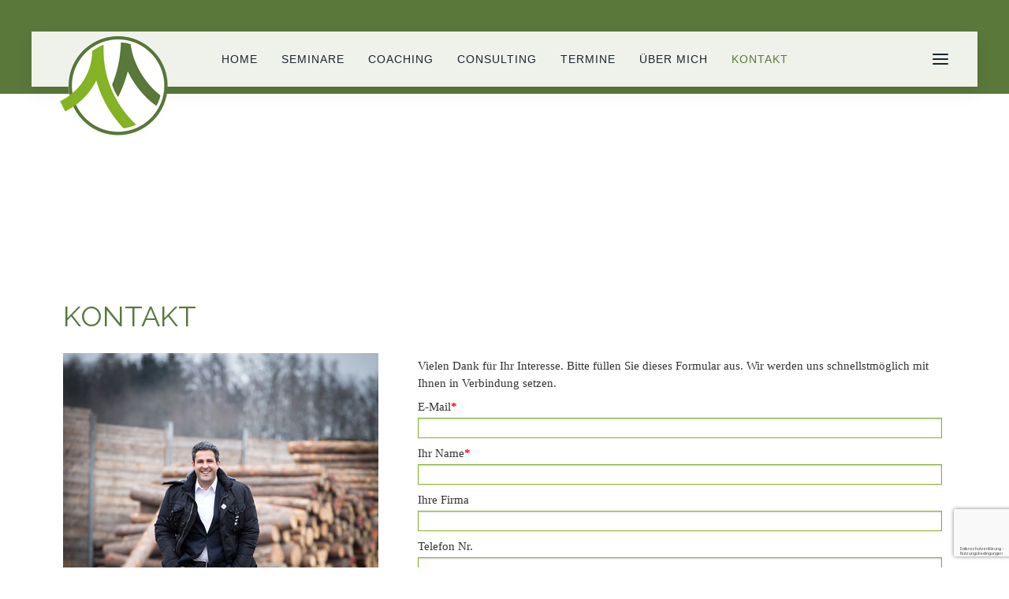

--- FILE ---
content_type: text/html; charset=utf-8
request_url: https://www.verhandlungsmanagement.at/kontakt.html
body_size: 9264
content:
<!DOCTYPE HTML>
<html lang="de-de" dir="ltr"  data-config='{"twitter":0,"plusone":0,"facebook":0,"style":"holz-thaler"}'>

    <head>
    <meta charset="utf-8">
<meta http-equiv="X-UA-Compatible" content="IE=edge">
<meta name="viewport" content="width=device-width, initial-scale=1">
<base href="https://www.verhandlungsmanagement.at/kontakt.html" />
	<meta name="keywords" content="Verhandlung, Strategie, Taktik, Ziele, Zielerreichung, Erfolg, Performance, Gewinnen, Win-Win, verhandeln, lernen" />
	<meta name="rights" content="DI Herbert Thaler" />
	<meta name="author" content="Super User" />
	<meta name="description" content="Herbert Thaler Verhandlungsmanagement, Villenstraße 13, 4662 Laakirchen, thaler@verhandlungsmanagement.at, +43 664 3979 828
" />
	<meta name="generator" content="Joomla! - Open Source Content Management" />
	<title>Kontakt - Herbert Thaler - Verhandlungsmanagement</title>
	<link href="/templates/yoo_avanti/favicon.ico" rel="shortcut icon" type="image/vnd.microsoft.icon" />
	<link href="/media/mod_pwebcontact/css/bootstrap.css" rel="stylesheet" type="text/css" />
	<link href="/media/mod_pwebcontact/css/icomoon.css" rel="stylesheet" type="text/css" />
	<link href="/media/mod_pwebcontact/css/layout.css" rel="stylesheet" type="text/css" />
	<link href="/media/mod_pwebcontact/css/animations.css" rel="stylesheet" type="text/css" />
	<link href="/media/mod_pwebcontact/css/background/white.css" rel="stylesheet" type="text/css" />
	<link href="/media/mod_pwebcontact/css/form/green.css" rel="stylesheet" type="text/css" />
	<link href="/modules/mod_jbcookies/assets/css/jbcookies.css?433525513da9c8aca822cd16d2061f5f" rel="stylesheet" type="text/css" />
	<style type="text/css">
#pwebcontact281_box,#pwebcontact281_form label,#pwebcontact281_form input,#pwebcontact281_form textarea,#pwebcontact281_form select,#pwebcontact281_form button,#pwebcontact281_form .btn{font-size:15px;font-family:'Roboto'}#pwebcontact281_box{max-width:100%}#pwebcontact281_container a,#pwebcontact281_container a:hover,#pwebcontact281_container .pweb-button-close{color:#85b326 !important}#pwebcontact281_form input.pweb-input,#pwebcontact281_form select,#pwebcontact281_form textarea{border-color:#85b326}#pwebcontact281_form input.pweb-input:focus,#pwebcontact281_form select:focus,#pwebcontact281_form textarea:focus{border-color:#85b326 !important}#pwebcontact281_form button,#pwebcontact281_form .btn{background-image:none;background-color:#85b326;border-color:#85b326}#pwebcontact281_container{background-image:url(/images/team/herbert_thaler_400.jpg);background-position:left top;padding-left:450px}@media(max-width:480px){#pwebcontact281_container{background-image:none;padding-left:10px}}
	</style>
	<script type="application/json" class="joomla-script-options new">{"csrf.token":"1d72e6b37067864a1da04bd68d9e9895","system.paths":{"root":"","base":""},"joomla.jtext":{"MOD_PWEBCONTACT_INIT":"Beim Initialisieren des Formulars...","MOD_PWEBCONTACT_SENDING":"Senden...","MOD_PWEBCONTACT_SEND_ERR":"Warten ein paar Sekunden vor dem n\u00e4chsten Nachricht senden","MOD_PWEBCONTACT_REQUEST_ERR":"Fehler Anfrage: ","MOD_PWEBCONTACT_COOKIES_ERR":"Cookies aktivieren und Seite aktualisieren, um dieses Formular zu verwenden"}}</script>
	<script src="/media/jui/js/jquery.min.js?433525513da9c8aca822cd16d2061f5f" type="text/javascript"></script>
	<script src="/media/jui/js/jquery-noconflict.js?433525513da9c8aca822cd16d2061f5f" type="text/javascript"></script>
	<script src="/media/jui/js/jquery-migrate.min.js?433525513da9c8aca822cd16d2061f5f" type="text/javascript"></script>
	<script src="/media/jui/js/bootstrap.min.js?433525513da9c8aca822cd16d2061f5f" type="text/javascript"></script>
	<script src="/media/mod_pwebcontact/js/jquery.validate.min.js" type="text/javascript"></script>
	<script src="/media/mod_pwebcontact/js/jquery.pwebcontact.min.js" type="text/javascript"></script>
	<script src="/media/system/js/core.js?433525513da9c8aca822cd16d2061f5f" type="text/javascript"></script>
	<script src="/media/plg_captcha_recaptcha_invisible/js/recaptcha.min.js?433525513da9c8aca822cd16d2061f5f" async="async" defer="defer" type="text/javascript"></script>
	<script src="https://www.google.com/recaptcha/api.js?onload=JoomlaInitReCaptchaInvisible&render=explicit&hl=de-DE" async="async" defer="defer" type="text/javascript"></script>
	<script src="/media/widgetkit/uikit2-0eb4f6b2.js" type="text/javascript"></script>
	<script src="/media/widgetkit/wk-scripts-aa40a1ba.js" type="text/javascript"></script>
	<script type="text/javascript">
jQuery(function($){ initTooltips(); $("body").on("subform-row-add", initTooltips); function initTooltips (event, container) { container = container || document;$(container).find(".hasTooltip").tooltip({"html": true,"container": "body"});} });	var gaProperty = 'UA-133656583-1';
    				var disableStr = 'ga-disable-' + gaProperty;
    				if (document.cookie.indexOf(disableStr + '=true') > -1) {
    					window[disableStr] = true;
    				}
    				function gaOptout() {
    					document.cookie = disableStr + '=true; expires=Thu, 31 Dec 2099 23:59:59 UTC; path=/';
    					window[disableStr] = true;
    					alert('Das Tracking durch Google Analytics wurde in Ihrem Browser für diese Webseite deaktiviert.');
    				}(function(i,s,o,g,r,a,m){i['GoogleAnalyticsObject']=r;i[r]=i[r]||function(){
    							(i[r].q=i[r].q||[]).push(arguments)},i[r].l=1*new Date();a=s.createElement(o),
    							m=s.getElementsByTagName(o)[0];a.async=1;a.src=g;m.parentNode.insertBefore(a,m)
    						})(window,document,'script','//www.google-analytics.com/analytics.js','ga');
    						ga('create', 'UA-133656583-1', 'auto');
    						ga('set', 'anonymizeIp', true);
    						ga('send', 'pageview');
    						GOOGLE_MAPS_API_KEY = "AIzaSyDMQUSz014JR2Ao8t9cbeo3o_SsMS5UH4c";
	</script>
	<!-- Joomla Facebook Integration Begin -->
<script type='text/javascript'>
!function(f,b,e,v,n,t,s){if(f.fbq)return;n=f.fbq=function(){n.callMethod?
n.callMethod.apply(n,arguments):n.queue.push(arguments)};if(!f._fbq)f._fbq=n;
n.push=n;n.loaded=!0;n.version='2.0';n.queue=[];t=b.createElement(e);t.async=!0;
t.src=v;s=b.getElementsByTagName(e)[0];s.parentNode.insertBefore(t,s)}(window,
document,'script','https://connect.facebook.net/en_US/fbevents.js');
fbq('init', '259007642777207', {}, {agent: 'pljoomla'});
fbq('track', 'PageView');
</script>
<noscript>
<img height="1" width="1" style="display:none" alt="fbpx"
src="https://www.facebook.com/tr?id=259007642777207&ev=PageView&noscript=1"/>
</noscript>
<!-- DO NOT MODIFY -->
<!-- Joomla Facebook Integration end -->

<link rel="apple-touch-icon-precomposed" href="/templates/yoo_avanti/apple_touch_icon.png">
<link rel="stylesheet" href="/templates/yoo_avanti/styles/holz-thaler/css/bootstrap.css">
<link rel="stylesheet" href="/templates/yoo_avanti/styles/holz-thaler/css/theme.css">
<link rel="stylesheet" href="/templates/yoo_avanti/css/custom.css">
<script src="/templates/yoo_avanti/warp/vendor/uikit/js/uikit.js"></script>
<script src="/templates/yoo_avanti/warp/vendor/uikit/js/components/autocomplete.js"></script>
<script src="/templates/yoo_avanti/warp/vendor/uikit/js/components/datepicker.js"></script>
<script src="/templates/yoo_avanti/warp/vendor/uikit/js/components/search.js"></script>
<script src="/templates/yoo_avanti/warp/vendor/uikit/js/components/sticky.js"></script>
<script src="/templates/yoo_avanti/warp/vendor/uikit/js/components/timepicker.js"></script>
<script src="/templates/yoo_avanti/warp/vendor/uikit/js/components/tooltip.js"></script>
<script src="/templates/yoo_avanti/warp/js/social.js"></script>
<script src="/templates/yoo_avanti/js/theme.js"></script>
<script src="/templates/yoo_avanti/js/animated-text.js"></script>
    </head>

    <body class="tm-isblog     tm-navbar-sticky  tm-footer-fixed  tm-header-offset ">
     <h1>Herbert Thaler Verhandlungsmanagement</h1>
        
            <div id="tm-header" class="tm-block-header">

                <div class="tm-navbar-wrapper tm-navbar-wrapper-animate" data-uk-sticky="{media: 767,top: -250,clsinactive: 'tm-navbar-wrapper'}">
    <div class="tm-navbar uk-navbar">

        <div class="uk-container uk-container-center tm-navbar-container">

                        <div class="tm-navbar-left uk-flex uk-flex-middle">

                                <a class="uk-navbar-brand uk-flex uk-flex-middle uk-hidden-small" href="https://www.verhandlungsmanagement.at">
	<p><img src="/images/logos/icon_holz-thaler.png" alt="" /></p></a>
                
                                <a class="tm-logo-small uk-visible-small" href="https://www.verhandlungsmanagement.at">
	<div><img src="/images/logos/icon_holz-thaler.png" alt="" width="104" height="104" /></div></a>
                
            </div>
            
                        <div class="tm-navbar-center uk-flex uk-flex-center uk-hidden-small uk-hidden-medium">
                <ul class="uk-navbar-nav uk-hidden-small">
<li><a href="/">Home</a></li><li class="uk-parent" data-uk-dropdown="{'preventflip':'y'}" aria-haspopup="true" aria-expanded="false"><a href="/verhandlungs-seminare.html">Seminare</a><div class="uk-dropdown uk-dropdown-navbar uk-dropdown-width-1" style="min-width: 450px; max-width: 450px; width:450px;"><div class="uk-grid uk-dropdown-grid"><div class="uk-width-1-1"><ul class="uk-nav uk-nav-navbar"><li class="uk-nav-header">Basisseminare
</li><li><a href="/verhandlungs-seminare/verhandlungsfuehrung-practitioner.html">Verhandlungsführung - Practitioner</a></li><li><a href="/verhandlungs-seminare/verhandlungsfuehrung-master.html">Verhandlungsführung - Master</a></li><li><a href="/verhandlungs-seminare/verhandlungserfolg-coaching.html">Verhandlungserfolg!Coaching</a></li><li class="uk-nav-header">Spezialseminare
</li><li><a href="/verhandlungs-seminare/verhandlungsfuehrung-forst-und-holz.html">Verhandlungsführung - Forst und Holz</a></li><li><a href="/verhandlungs-seminare/verhandlungsfuehrung-gespraechstechnik-taktik.html">Verhandlungsführung - Gesprächstechnik und Taktik</a></li><li><a href="/verhandlungs-seminare/konfliktmanagement-konflikte-loesen-durch-verhandeln.html">Konfliktmanagement - Konflikte lösen durch Verhandeln</a></li><li><a href="/verhandlungs-seminare/in-house-seminare.html">In-House Seminare</a></li></ul></div></div></div></li><li><a href="/coaching.html">Coaching</a></li><li><a href="/consulting-beratung.html">Consulting</a></li><li><a href="/termine.html">TERMINE</a></li><li class="uk-parent" data-uk-dropdown="{'preventflip':'y'}" aria-haspopup="true" aria-expanded="false"><a href="/profil-herbert-thaler.html">Über mich</a><div class="uk-dropdown uk-dropdown-navbar uk-dropdown-width-1"><div class="uk-grid uk-dropdown-grid"><div class="uk-width-1-1"><ul class="uk-nav uk-nav-navbar"><li><a href="/profil-herbert-thaler/trainerprofil.html">Trainerprofil</a></li><li><a href="/profil-herbert-thaler/referenzen.html">Referenzen</a></li><li><a href="/profil-herbert-thaler/publikationen.html">Publikationen</a></li></ul></div></div></div></li><li class="uk-parent uk-active" data-uk-dropdown="{'preventflip':'y'}" aria-haspopup="true" aria-expanded="false"><a href="/kontakt.html">Kontakt</a><div class="uk-dropdown uk-dropdown-navbar uk-dropdown-width-1"><div class="uk-grid uk-dropdown-grid"><div class="uk-width-1-1"><ul class="uk-nav uk-nav-navbar"><li><a href="/kontakt/impressum.html">Impressum</a></li><li><a href="/kontakt/datenschutz.html">Datenschutz</a></li></ul></div></div></div></li></ul>            </div>
            
                        <div class="tm-navbar-right uk-flex uk-flex-middle">

                
                                <div class="tm-more uk-hidden-small">
                    <div data-uk-dropdown="{mode:'click', pos:'left-center'}">
                    	<button class="tm-navbar-button tm-more-button"></button>
                    	<div class="uk-dropdown-blank tm-navbar-dropdown">
                    		<div class="">
	<a href="/index.php/company" class="uk-margin-small-right uk-icon-hover uk-icon-small uk-icon-twitter"></a>
<a href="/index.php/company" class="uk-margin-small-right uk-icon-hover uk-icon-small uk-icon-pinterest"></a>
<a href="/index.php/company" class="uk-margin-small-right uk-icon-hover uk-icon-small uk-icon-facebook"></a>
<a href="/index.php/company" class="uk-margin-small-right uk-icon-hover uk-icon-small uk-icon-instagram"></a>
<a href="/index.php/company" class="uk-margin-small-right uk-icon-hover uk-icon-small uk-icon-youtube-play"></a></div>                    	</div>
                    </div>
                </div>
                
                                <a href="#offcanvas" class="uk-navbar-toggle uk-hidden-large" data-uk-offcanvas></a>
                
            </div>
            
        </div>

    </div>
</div>

                
            </div>

        
        
        
        
        
                <div id="tm-main" class="tm-block-main uk-block uk-block-default uk-block-large " >

            <div class="uk-container uk-container-center">

                <div class="tm-middle uk-grid" data-uk-grid-match data-uk-grid-margin>

                                        <div class="tm-main uk-width-medium-1-1">

                                                <section id="tm-main-top" class="tm-main-top tm-main-top uk-grid" data-uk-grid-match="{target:'> div > .uk-panel'}" data-uk-grid-margin>
                            
<div class="uk-width-1-1"><div class="uk-panel"><h3 class="uk-h1 uk-margin-top-remove">Kontakt</h3><!-- PWebContact -->

<div id="pwebcontact281"
     class="pwebcontact  pweb-static pweb-labels-above pweb-bg-white pweb-form-green pweb-icomoon"
     dir="ltr">
    
        <div id="pwebcontact281_box"
             class="pwebcontact-box pweb-static pweb-labels-above pweb-bg-white pweb-form-green pweb-icomoon "
             dir="ltr">
            <div id="pwebcontact281_container"
                 class="pwebcontact-container">
                
                <form name="pwebcontact281_form"
                      id="pwebcontact281_form"
                      class="pwebcontact-form"
                      action="https://www.verhandlungsmanagement.at/kontakt.html"
                      method="post"
                      accept-charset="utf-8">

                    
                    <div class="pweb-fields">
                        <div class="pweb-field-container pweb-separator-text" id="pwebcontact281_text-0">Vielen Dank für Ihr Interesse. Bitte füllen Sie dieses Formular aus. Wir werden uns schnellstmöglich mit Ihnen in Verbindung setzen.</div><div class="pweb-field-container pweb-field-email pweb-field-email_3">
        <div class="pweb-label">
        <label id="pwebcontact281_field-email_3-lbl" for="pwebcontact281_field-email_3">E-Mail<span class="pweb-asterisk">*</span></label>    </div>
    <div class="pweb-field">
        <input type="email" name="fields[email_3]" id="pwebcontact281_field-email_3" value="" data-role="none" class="pweb-input email required"/>    </div>
</div>
<div class="pweb-field-container pweb-field-text pweb-field-ihrname">
        <div class="pweb-label">
        <label id="pwebcontact281_field-ihrname-lbl" for="pwebcontact281_field-ihrname">Ihr Name<span class="pweb-asterisk">*</span></label>    </div>
    <div class="pweb-field">
        <input type="text" name="fields[ihrname]" id="pwebcontact281_field-ihrname" value="" data-role="none" class="pweb-input required"/>    </div>
</div>
<div class="pweb-field-container pweb-field-text pweb-field-ihrefirma">
        <div class="pweb-label">
        <label id="pwebcontact281_field-ihrefirma-lbl" for="pwebcontact281_field-ihrefirma">Ihre Firma</label>    </div>
    <div class="pweb-field">
        <input type="text" name="fields[ihrefirma]" id="pwebcontact281_field-ihrefirma" value="" data-role="none" class="pweb-input"/>    </div>
</div>
<div class="pweb-field-container pweb-field-text pweb-field-phone">
        <div class="pweb-label">
        <label id="pwebcontact281_field-phone-lbl" for="pwebcontact281_field-phone">Telefon Nr.</label>    </div>
    <div class="pweb-field">
        <input type="text" name="fields[phone]" id="pwebcontact281_field-phone" value="" data-role="none" class="pweb-input"/>    </div>
</div>
<div class="pweb-field-container pweb-field-text pweb-field-thema">
        <div class="pweb-label">
        <label id="pwebcontact281_field-thema-lbl" for="pwebcontact281_field-thema">Thema</label>    </div>
    <div class="pweb-field">
        <input type="text" name="fields[thema]" id="pwebcontact281_field-thema" value="" data-role="none" class="pweb-input"/>    </div>
</div>
<div class="pweb-field-container pweb-field-textarea pweb-field-nachricht">
        <div class="pweb-label">
        <label id="pwebcontact281_field-nachricht-lbl" for="pwebcontact281_field-nachricht">Nachricht</label>    </div>
    <div class="pweb-field">
        <textarea name="fields[nachricht]" id="pwebcontact281_field-nachricht" cols="50" data-role="none" rows="5" maxlength="1000"></textarea><div class="pweb-chars-counter"><span id="pwebcontact281_field-nachricht-limit">1000</span> Zeichen verbleibend</div>    </div>
</div>
<div class="pweb-field-container pweb-field-checkbox pweb-field-icherklremichdamiteinverstandendassmeineangabenzurbeantwortungmeineranfragegespeichertundausschlielichdafrverwendetwerden">
        <div class="pweb-field">
        <input type="checkbox" name="fields[icherklremichdamiteinverstandendassmeineangabenzurbeantwortungmeineranfragegespeichertundausschlielichdafrverwendetwerden]" id="pwebcontact281_field-icherklremichdamiteinverstandendassmeineangabenzurbeantwortungmeineranfragegespeichertundausschlielichdafrverwendetwerden" class="pweb-checkbox pweb-single-checkbox" value="JYES" data-role="none" required="required"><label for="pwebcontact281_field-icherklremichdamiteinverstandendassmeineangabenzurbeantwortungmeineranfragegespeichertundausschlielichdafrverwendetwerden" id="pwebcontact281_field-icherklremichdamiteinverstandendassmeineangabenzurbeantwortungmeineranfragegespeichertundausschlielichdafrverwendetwerden-lbl">Ich erkläre mich damit einverstanden, dass meine Angaben zur Beantwortung meiner Anfrage gespeichert und ausschließlich dafür verwendet werden.<span class="pweb-asterisk">*</span></label>    </div>
</div>
    <div class="pweb-field-container pweb-field-captcha">
        <div class="pweb-field pweb-captcha">
            <div id="pwebcontact281_captcha" class="pweb-input required g-recaptcha" data-sitekey="6LcYcekUAAAAAEpZzgbnVHCwNoDlGwf-uU0pvwpI" data-badge="bottomright" data-size="invisible" data-tabindex="0" data-callback="" data-expired-callback="" data-error-callback=""></div>        </div>
    </div>
                        <div class="pweb-field-container pweb-field-buttons">
                            <div class="pweb-field">
                                <button id="pwebcontact281_send"
                                        type="button"
                                        class="btn"
                                        data-role="none">
                                    Senden                                </button>
                                                            </div>
                        </div>
                                            </div>

                    <div class="pweb-msg pweb-msg-after"><div id="pwebcontact281_msg" class="pweb-progress"><script type="text/javascript">document.getElementById("pwebcontact281_msg").innerHTML="Beim Initialisieren des Formulars..."</script></div></div>                    <input type="hidden"
                           name="1d72e6b37067864a1da04bd68d9e9895"
                           value="1"
                           id="pwebcontact281_token"/>
                </form>

                            </div>
        </div>
        </div>

<script type="text/javascript">
    jQuery(document).ready(function($){pwebContact281=new pwebContact({id:281,layout:"static",position:"static",offsetPosition:"",basePath:"",ajaxUrl:"index.php?option=com_ajax&module=pwebcontact&Itemid=336&lang=de&method=",bootstrap:3,tooltips:3,captcha:"recaptcha_invisible"})});</script>
<!-- PWebContact end -->
</div></div>
                        </section>
                        
                                                <main id="tm-content" class="tm-content">

                            
                            <div id="system-message-container">
</div>

    <article class="uk-article" >

	
	
	
	
	
	
			
<p>

<div id="wk-grid9a7" class="uk-grid-width-1-1 uk-grid-width-medium-1-2 uk-grid uk-grid-match tm-grid-divider uk-grid-small uk-text-left tm-grid-avanti " data-uk-grid-match="{target:'> div > .uk-panel', row:true}" data-uk-grid-margin  data-uk-scrollspy="{cls:'uk-animation-fade uk-invisible', target:'> div > .uk-panel', delay:300}">


    <div>
        <div class="uk-panel uk-panel-box uk-invisible">

            
            
            
            
            
            
            
                                    <div class="uk-margin"><h4>HERBERT THALER<br />VERHANDLUNGSMANAGEMENT</h4>
<p><strong>DI (FH) Herbert Thaler</strong><br />Villenstraße 13, A-4662 Laakirchen</p>
<p><a href="mailto:thaler@verhandlungsmanagement.at"><span id="cloak6f8cc42ed818c65d13d4c2b23d3119cf">Diese E-Mail-Adresse ist vor Spambots geschützt! Zur Anzeige muss JavaScript eingeschaltet sein!</span><script type='text/javascript'>
				document.getElementById('cloak6f8cc42ed818c65d13d4c2b23d3119cf').innerHTML = '';
				var prefix = '&#109;a' + 'i&#108;' + '&#116;o';
				var path = 'hr' + 'ef' + '=';
				var addy6f8cc42ed818c65d13d4c2b23d3119cf = 'th&#97;l&#101;r' + '&#64;';
				addy6f8cc42ed818c65d13d4c2b23d3119cf = addy6f8cc42ed818c65d13d4c2b23d3119cf + 'v&#101;rh&#97;ndl&#117;ngsm&#97;n&#97;g&#101;m&#101;nt' + '&#46;' + '&#97;t';
				var addy_text6f8cc42ed818c65d13d4c2b23d3119cf = 'th&#97;l&#101;r' + '&#64;' + 'v&#101;rh&#97;ndl&#117;ngsm&#97;n&#97;g&#101;m&#101;nt' + '&#46;' + '&#97;t';document.getElementById('cloak6f8cc42ed818c65d13d4c2b23d3119cf').innerHTML += '<a ' + path + '\'' + prefix + ':' + addy6f8cc42ed818c65d13d4c2b23d3119cf + '\'>'+addy_text6f8cc42ed818c65d13d4c2b23d3119cf+'<\/a>';
		</script><br /></a>Tel +43 664 39 79 828 | Fax +43 4285 595 4</p></div>
            
            
            
            
        </div>
    </div>


    <div>
        <div class="uk-panel uk-panel-box uk-invisible">

            
            
            
            
            
            
            
                                    <div class="uk-margin"><p>
<script type="widgetkit/map" data-id="wk-map6972159830c16" data-class=" uk-img-preserve" data-style="width:auto;height:300px;">
    {"width":"auto","height":"auto","maptypeid":"roadmap","maptypecontrol":false,"mapctrl":true,"zoom":"15","marker":"2","marker_icon":"","markercluster":false,"popup_max_width":"600","zoomwheel":true,"draggable":true,"directions":true,"disabledefaultui":false,"styler_invert_lightness":false,"styler_hue":"","styler_saturation":0,"styler_lightness":0,"styler_gamma":0,"media":false,"image_width":"auto","image_height":"auto","media_align":"top","media_width":"1-2","media_breakpoint":"medium","media_border":"none","media_overlay":"icon","overlay_animation":"fade","media_animation":"scale","title":true,"content":true,"social_buttons":false,"title_size":"h4","text_align":"left","link":true,"link_style":"button","link_text":"Routenplaner","link_target":true,"class":"","markers":[{"lat":47.9936155,"lng":13.8054509,"icon":"","title":"Herbert Thaler Verhandlungsmanagement","content":"\n<div class=\"uk-text-left\">\n\n    \n    \n        <h3 class=\"uk-h4 uk-margin-top-remove\">Herbert Thaler Verhandlungsmanagement<\/h3>\n    \n    \n        <div class=\"uk-margin\"><p>Villenstra\u00dfe 13<br \/>A-4662 Laakirchen<br \/><br \/>T: +43 664 39 79 828<\/p><\/div>\n    \n    \n        <p><a class=\"uk-button\" href=\"https:\/\/www.google.com\/maps?daddr=47.9936155,13.8054509\" target=\"_blank\">Routenplaner<\/a><\/p>\n    \n    \n<\/div>\n"}],"directionsText":"Get Directions"}</script>
</p></div>
            
            
            
            
        </div>
    </div>


</div>
<script>
    (function($){

        $('img:first', $('#wk-grid9a7')).each(function() {
            var $img = $(this),
                $canvas = $('<canvas class="uk-responsive-width"></canvas>').attr({width:$img.attr('width'), height:$img.attr('height')}),
                img = new Image;

            $img.css('display', 'none').after($canvas);

            img.onload = function(){
                $canvas.remove();
                $img.css('display', '');
            };

            img.src = this.src;
        });

    })(jQuery);
</script>
</p> 	
	
	
	
	
	
	
</article>


                        </main>
                        
                        
                    </div>
                    
                    
                </div>

            </div>

        </div>
        
        
        
        
        
        <div id="tm-footer" class="tm-block-footer  uk-contrast">
    <div class="uk-container uk-container-center uk-flex uk-flex-middle uk-height-1-1 uk-width-1-1">

                <footer class="tm-footer uk-flex uk-flex-middle uk-width-1-1">

            <div class="tm-footer-left uk-flex uk-flex-middle">
                <div class="uk-panel">

<div id="wk-grid4a9" class="uk-grid-width-1-1 uk-grid uk-grid-match uk-grid-small uk-text-left tm-grid-avanti " data-uk-grid-match="{target:'> div > .uk-panel', row:true}" data-uk-grid-margin  data-uk-scrollspy="{cls:'uk-animation-fade uk-invisible', target:'> div > .uk-panel', delay:300}">


    <div>
        <div class="uk-panel uk-invisible">

            
            
            
                        <div class="uk-grid uk-flex-middle" data-uk-grid-margin>
                <div class="uk-width-medium-1-2">
                    <img src="/images/logos/icon_holz-thaler.png" class=" uk-overlay-scale" alt="HERBERT THALER VERHANDLUNGSMANAGEMENT" width="140" height="140">                </div>
                <div class="uk-width-medium-1-2">
                    <div class="uk-panel">
            
            
                        <h3 class="uk-h4 uk-margin-top-remove">

                                    HERBERT THALER VERHANDLUNGSMANAGEMENT                
                
            </h3>
            
            
                                    <div class="uk-margin"><p><strong>DI (FH) Herbert Thaler<br /></strong>Villenstraße 13, A-4662 Laakirchen</p>
<p><span id="cloakaa510a1664f81b13b07b317a2b6d120f">Diese E-Mail-Adresse ist vor Spambots geschützt! Zur Anzeige muss JavaScript eingeschaltet sein!</span><script type='text/javascript'>
				document.getElementById('cloakaa510a1664f81b13b07b317a2b6d120f').innerHTML = '';
				var prefix = '&#109;a' + 'i&#108;' + '&#116;o';
				var path = 'hr' + 'ef' + '=';
				var addyaa510a1664f81b13b07b317a2b6d120f = 'th&#97;l&#101;r' + '&#64;';
				addyaa510a1664f81b13b07b317a2b6d120f = addyaa510a1664f81b13b07b317a2b6d120f + 'v&#101;rh&#97;ndl&#117;ngsm&#97;n&#97;g&#101;m&#101;nt' + '&#46;' + '&#97;t';
				var addy_textaa510a1664f81b13b07b317a2b6d120f = 'th&#97;l&#101;r' + '&#64;' + 'v&#101;rh&#97;ndl&#117;ngsm&#97;n&#97;g&#101;m&#101;nt' + '&#46;' + '&#97;t';document.getElementById('cloakaa510a1664f81b13b07b317a2b6d120f').innerHTML += '<a ' + path + '\'' + prefix + ':' + addyaa510a1664f81b13b07b317a2b6d120f + '\'>'+addy_textaa510a1664f81b13b07b317a2b6d120f+'<\/a>';
		</script><br />Tel +43 664 39 79 828 | Fax +43 4285 595 4</p></div>
            
            
            
                                </div>
                </div>
            </div>
            
        </div>
    </div>


</div>
<script>
    (function($){

        $('img:first', $('#wk-grid4a9')).each(function() {
            var $img = $(this),
                $canvas = $('<canvas class="uk-responsive-width"></canvas>').attr({width:$img.attr('width'), height:$img.attr('height')}),
                img = new Image;

            $img.css('display', 'none').after($canvas);

            img.onload = function(){
                $canvas.remove();
                $img.css('display', '');
            };

            img.src = this.src;
        });

    })(jQuery);
</script>
</div>                            </div>

            <div class="tm-footer-center uk-flex uk-flex-middle uk-flex-center uk-width-1-1">
                            </div>

            
            <div class="tm-footer-right uk-flex uk-flex-middle">
                <div class="uk-panel">	<!--googleoff: all-->
<style type="text/css">  
	.jb.cookie.color p a {
		color: #759e22;
	} 

	.jb.bgcolor {
		background: #ffffff;
	}
	
	.jb.cookie.top {
		border-bottom: 1px solid #759e22;
	}

	.jb.cookie.bottom {
		border-top: 1px solid #759e22;
	}
	
	.jb.color {
		color: #000000;
	}
	
	.jb.accept {
		color: #ffffff;
		background-image: -webkit-linear-gradient(#759e22 0%, #759e22 100%);
		background-image: -moz-linear-gradient(#759e22 0%, #759e22 100%);
		background-image: -o-linear-gradient(#759e22 0%, #759e22 100%);
		background-image: -webkit-gradient(linear, 0 0, 0 100%, from(#759e22), to(#759e22));
		background-image: linear-gradient(#759e22 0%, #759e22 100%);
		max-width: 100px;
		line-height: 30px;
		padding: 0;
		border: 1px solid #759e22;
	}
	
	.jb.decline.link {
		color: #37a4fc;
		padding: 0;
	}
</style>
	<!-- Template Default uikit -->
	<div class="jb cookie bottom color ">
	    
		<!-- BG color -->
		<div class="jb cookie-bg bgcolor"></div>
	    
		<h2>Wir verwenden Cookies, um unsere Webseite für Sie möglichst benutzerfreundlich zu gestalten.</h2>
	     
		<p>Wenn Sie fortfahren, nehmen wir an, dass Sie mit der Verwendung von Cookies auf unserer Webseite einverstanden sind.												<a href="/kontakt/datenschutz.html">Datenschutzerklärung / Cookie-Hinweis</a>
									</p>
	    
		<div class="jb accept">ok</div>
	</div>
	
	<!--googleon: all-->


	<script type="text/javascript">
	    jQuery(document).ready(function () { 
	    	var url = 'https://www.verhandlungsmanagement.at/';
			
			function setCookie(c_name,value,exdays,domain)
			{
				if (domain) {domain = '; domain=' + domain}
				var exdate=new Date();
				exdate.setDate(exdate.getDate() + exdays);
				var c_value=escape(value) + ((exdays==null) ? "" : "; expires="+exdate.toUTCString()) + "; path=/" + domain;

				document.cookie=c_name + "=" + c_value;
			}
			
			function readCookie(name) {
				var nameEQ = name + "=";
				var jb = document.cookie.split(';');
				for(var i=0;i < jb.length;i++) {
					var c = jb[i];
					while (c.charAt(0)==' ') c = c.substring(1,c.length);
						if (c.indexOf(nameEQ) == 0) return c.substring(nameEQ.length,c.length);
					}
				return null;
			}
		    
			var $jb_cookie = jQuery('.jb.cookie');
			var $jb_infoaccept = jQuery('.jb.accept');
			var jbcookies = readCookie('jbcookies');
			if(!(jbcookies == "yes")){
				$jb_cookie.delay(1000).slideDown('fast'); 
				$jb_infoaccept.click(function(){
					setCookie("jbcookies","yes",90,"");
					$jb_cookie.slideUp('slow');
					jQuery('.jb.cookie-decline').fadeIn('slow', function() {});

									});
			}

			jQuery('.jb.decline').click(function(){
				setCookie("jbcookies","",0,"");
									window.location.reload();
							});
	    });
	</script>

</div>
<div class="uk-panel"><style type="text/css">
/* Custom CSS */

body {
    padding-top: 30px;
    box-sizing: border-box;
    height: 100%;
}

/*.uk-align-right {
    max-width: 500px;
}*/

.uk-panel-title {
    color: #59783a;
}
select, textarea, input[type="text"], input[type="password"], input[type="datetime"], input[type="datetime-local"], input[type="date"], input[type="month"], input[type="time"], input[type="week"], input[type="number"], input[type="email"], input[type="url"], input[type="search"], input[type="tel"], input[type="color"], .uneditable-input {
text-transform: none;
}
.uk-block-large {
    padding-top: 50px;
}

h1, .uk-h1 {
text-transform: uppercase;
margin-top: 20px;
}

h2, .uk-h2 {
    color: #59783a;
    text-transform: uppercase;
margin-top: 0px;
}
h1, h3 {
color: #59783a;
}

h3 strong {
font-weight: 700;
font-size: 1.2em;
}

.ic-msg-no-event {
font-size: 0.9em;
}

#tm-main ul li::before {
    color: #59783a;
    content: "■";
    font-size: 1em;
    left: -1em;
    position: absolute;
    top: -0.1em;
}

#tm-main ul li {
    list-style: outside none none;
    padding-left: 0.4em;
    position: relative;
}

.tm-navbar .tm-more
{
  display:none;
}

div.tm-navbar-wrapper > div.tm-navbar
{
  background-color: rgba(255, 255, 255, 0.9) !important
}

.tm-navbar .tm-navbar-container
{
  min-height: 70px;
}
.uk-navbar-nav > li > a 
{
  font-size: 14px;
font-weight: 300;
  padding: 0 15px;
  height: 70px;
  line-height: 70px;
}
.uk-navbar-nav > li.uk-active a
{
  color: #59783a;
}

.uk-navbar-brand 
{
  align-items: flex-start !important;
  line-height: 70px;
  height: 70px !important;
}

a.uk-navbar-toggle
{
  display: block !important;
}

#tm-bottom-c h3 {
color: #59783a;
}

#tm-bottom-d .uk-overlay-panel h3 {
    color: #000000;
    font-weight: 700;
    background-color: rgba(255, 255, 255, 0.4);
    padding: 10px;
}

.uk-subnav > *
{
   padding-left: 30px;
}
.uk-subnav-line > *:nth-child(n+2)::before
{
  border-left: none;
  margin-right: 0;
}

.uk-contrast .uk-subnav > * > a {
    font-size: 14px;
}

.rahmen {
border: 1px solid #59783a;
padding: 10px;
}

.uk-contrast a:not([class]), .uk-contrast .uk-link {
    color: #ffffff;
}

.uk-nav-offcanvas > li > a {
    color: rgba(255, 255, 255, 0.9);
    font-size: 14px;
   }

.uk-nav-offcanvas ul a {
    color: rgba(255, 255, 255, 0.8);
    font-size: 12px;
}
.jb.cookie h2 {
    font-size: 14px;
    font-weight: normal;
    color: #000000;
}

.uk-overlay-panel h3, .uk-overlay-panel h2 {
    color: #ffffff;
}

.jb.accept.green {
    background: #59783a;
}


@media only screen and (max-width: 480px)
{
h1, .uk-h1 {
    font-size: 26px;
    line-height: 30px;
}
h2, .uk-h2 {
    font-size: 22px;
    line-height: 28px;
}
.uk-heading-large {
    font-size: 30px;
    line-height: 38px;
}
}

@media only screen and (max-width: 768px) and (min-width: 481px)
{
.tm-sidebar-b .uk-panel-box {
    padding: 20px;
    font-size:12px;
}

.uk-icon-button {
    width: 22px;
    height: 22px;
    line-height: 32px;
}
}
</style></div>
<div class="uk-panel"><style type="text/css">
/* Custom CSS */

.ic-full-description {
    padding-left: 26px;
}

.ic-align-center {
    background: white none repeat scroll 0 0;
}

.ic-subtitle-string, 
.ic-header-title, .ic-registered, 
.ic-divRow.ic-info-tickets-left {
display:none;
}

#icagenda .ic-btn.ic-btn-success {
    font-size: 18px;
}
.ic-event-register {
    line-height: 22px;
}
.ic-btn-success {
    background-color: #85B326;
    background-image: linear-gradient(to bottom, #59783a, #85B326);
}

.default_eventlist .ic-date-img-box {
    margin: 4px 6px 20px 0;
}

.default_eventlist .iceventlist-title, .iceventlist-title a {
    font-size: 15px;
    font-weight: normal;
    color: #59783a;
}
</style></div>            </div>

        </footer>
        
    </div>
</div>

        
                <div id="offcanvas" class="uk-offcanvas">
            <div class="uk-offcanvas-bar uk-offcanvas-bar-flip"><ul class="uk-nav uk-nav-offcanvas">
<li class="uk-active"><a href="/">Home</a></li><li class="uk-parent"><a href="/verhandlungs-seminare.html">Seminare</a><ul class="uk-nav-sub"><li class="uk-nav-header">Basisseminare
</li><li><a href="/verhandlungs-seminare/verhandlungsfuehrung-practitioner.html">Verhandlungsführung - Practitioner</a></li><li><a href="/verhandlungs-seminare/verhandlungsfuehrung-master.html">Verhandlungsführung - Master</a></li><li><a href="/verhandlungs-seminare/verhandlungserfolg-coaching.html">Verhandlungserfolg!Coaching</a></li><li class="uk-nav-header">Spezialseminare
</li><li><a href="/verhandlungs-seminare/verhandlungsfuehrung-forst-und-holz.html">Verhandlungsführung - Forst und Holz</a></li><li><a href="/verhandlungs-seminare/verhandlungsfuehrung-gespraechstechnik-taktik.html">Verhandlungsführung - Gesprächstechnik und Taktik</a></li><li><a href="/verhandlungs-seminare/konfliktmanagement-konflikte-loesen-durch-verhandeln.html">Konfliktmanagement - Konflikte lösen durch Verhandeln</a></li><li><a href="/verhandlungs-seminare/in-house-seminare.html">In-House Seminare</a></li></ul></li><li><a href="/coaching.html">Coaching</a></li><li><a href="/consulting-beratung.html">Consulting</a></li><li><a href="/termine.html">TERMINE</a></li><li class="uk-parent"><a href="/profil-herbert-thaler.html">Über mich</a><ul class="uk-nav-sub"><li><a href="/profil-herbert-thaler/trainerprofil.html">Trainerprofil</a></li><li><a href="/profil-herbert-thaler/referenzen.html">Referenzen</a></li><li><a href="/profil-herbert-thaler/publikationen.html">Publikationen</a></li></ul></li><li class="uk-parent uk-active"><a href="/kontakt.html">Kontakt</a><ul class="uk-nav-sub"><li><a href="/kontakt/impressum.html">Impressum</a></li><li><a href="/kontakt/datenschutz.html">Datenschutz</a></li></ul></li></ul>
<div class="uk-panel">
	<p><img src="/images/logos/Holz_Thaler_Logo_weiss.png" alt="" /></p></div></div>
        </div>
        
        
        
    <noscript><strong>JavaScript is currently disabled.</strong>Please enable it for a better experience of <a href="http://2glux.com/projects/jumi">Jumi</a>.</noscript></body>
</html>


--- FILE ---
content_type: text/html; charset=utf-8
request_url: https://www.google.com/recaptcha/api2/anchor?ar=1&k=6LcYcekUAAAAAEpZzgbnVHCwNoDlGwf-uU0pvwpI&co=aHR0cHM6Ly93d3cudmVyaGFuZGx1bmdzbWFuYWdlbWVudC5hdDo0NDM.&hl=de&v=PoyoqOPhxBO7pBk68S4YbpHZ&size=invisible&badge=bottomright&anchor-ms=20000&execute-ms=30000&cb=84g73s1bwm66
body_size: 48830
content:
<!DOCTYPE HTML><html dir="ltr" lang="de"><head><meta http-equiv="Content-Type" content="text/html; charset=UTF-8">
<meta http-equiv="X-UA-Compatible" content="IE=edge">
<title>reCAPTCHA</title>
<style type="text/css">
/* cyrillic-ext */
@font-face {
  font-family: 'Roboto';
  font-style: normal;
  font-weight: 400;
  font-stretch: 100%;
  src: url(//fonts.gstatic.com/s/roboto/v48/KFO7CnqEu92Fr1ME7kSn66aGLdTylUAMa3GUBHMdazTgWw.woff2) format('woff2');
  unicode-range: U+0460-052F, U+1C80-1C8A, U+20B4, U+2DE0-2DFF, U+A640-A69F, U+FE2E-FE2F;
}
/* cyrillic */
@font-face {
  font-family: 'Roboto';
  font-style: normal;
  font-weight: 400;
  font-stretch: 100%;
  src: url(//fonts.gstatic.com/s/roboto/v48/KFO7CnqEu92Fr1ME7kSn66aGLdTylUAMa3iUBHMdazTgWw.woff2) format('woff2');
  unicode-range: U+0301, U+0400-045F, U+0490-0491, U+04B0-04B1, U+2116;
}
/* greek-ext */
@font-face {
  font-family: 'Roboto';
  font-style: normal;
  font-weight: 400;
  font-stretch: 100%;
  src: url(//fonts.gstatic.com/s/roboto/v48/KFO7CnqEu92Fr1ME7kSn66aGLdTylUAMa3CUBHMdazTgWw.woff2) format('woff2');
  unicode-range: U+1F00-1FFF;
}
/* greek */
@font-face {
  font-family: 'Roboto';
  font-style: normal;
  font-weight: 400;
  font-stretch: 100%;
  src: url(//fonts.gstatic.com/s/roboto/v48/KFO7CnqEu92Fr1ME7kSn66aGLdTylUAMa3-UBHMdazTgWw.woff2) format('woff2');
  unicode-range: U+0370-0377, U+037A-037F, U+0384-038A, U+038C, U+038E-03A1, U+03A3-03FF;
}
/* math */
@font-face {
  font-family: 'Roboto';
  font-style: normal;
  font-weight: 400;
  font-stretch: 100%;
  src: url(//fonts.gstatic.com/s/roboto/v48/KFO7CnqEu92Fr1ME7kSn66aGLdTylUAMawCUBHMdazTgWw.woff2) format('woff2');
  unicode-range: U+0302-0303, U+0305, U+0307-0308, U+0310, U+0312, U+0315, U+031A, U+0326-0327, U+032C, U+032F-0330, U+0332-0333, U+0338, U+033A, U+0346, U+034D, U+0391-03A1, U+03A3-03A9, U+03B1-03C9, U+03D1, U+03D5-03D6, U+03F0-03F1, U+03F4-03F5, U+2016-2017, U+2034-2038, U+203C, U+2040, U+2043, U+2047, U+2050, U+2057, U+205F, U+2070-2071, U+2074-208E, U+2090-209C, U+20D0-20DC, U+20E1, U+20E5-20EF, U+2100-2112, U+2114-2115, U+2117-2121, U+2123-214F, U+2190, U+2192, U+2194-21AE, U+21B0-21E5, U+21F1-21F2, U+21F4-2211, U+2213-2214, U+2216-22FF, U+2308-230B, U+2310, U+2319, U+231C-2321, U+2336-237A, U+237C, U+2395, U+239B-23B7, U+23D0, U+23DC-23E1, U+2474-2475, U+25AF, U+25B3, U+25B7, U+25BD, U+25C1, U+25CA, U+25CC, U+25FB, U+266D-266F, U+27C0-27FF, U+2900-2AFF, U+2B0E-2B11, U+2B30-2B4C, U+2BFE, U+3030, U+FF5B, U+FF5D, U+1D400-1D7FF, U+1EE00-1EEFF;
}
/* symbols */
@font-face {
  font-family: 'Roboto';
  font-style: normal;
  font-weight: 400;
  font-stretch: 100%;
  src: url(//fonts.gstatic.com/s/roboto/v48/KFO7CnqEu92Fr1ME7kSn66aGLdTylUAMaxKUBHMdazTgWw.woff2) format('woff2');
  unicode-range: U+0001-000C, U+000E-001F, U+007F-009F, U+20DD-20E0, U+20E2-20E4, U+2150-218F, U+2190, U+2192, U+2194-2199, U+21AF, U+21E6-21F0, U+21F3, U+2218-2219, U+2299, U+22C4-22C6, U+2300-243F, U+2440-244A, U+2460-24FF, U+25A0-27BF, U+2800-28FF, U+2921-2922, U+2981, U+29BF, U+29EB, U+2B00-2BFF, U+4DC0-4DFF, U+FFF9-FFFB, U+10140-1018E, U+10190-1019C, U+101A0, U+101D0-101FD, U+102E0-102FB, U+10E60-10E7E, U+1D2C0-1D2D3, U+1D2E0-1D37F, U+1F000-1F0FF, U+1F100-1F1AD, U+1F1E6-1F1FF, U+1F30D-1F30F, U+1F315, U+1F31C, U+1F31E, U+1F320-1F32C, U+1F336, U+1F378, U+1F37D, U+1F382, U+1F393-1F39F, U+1F3A7-1F3A8, U+1F3AC-1F3AF, U+1F3C2, U+1F3C4-1F3C6, U+1F3CA-1F3CE, U+1F3D4-1F3E0, U+1F3ED, U+1F3F1-1F3F3, U+1F3F5-1F3F7, U+1F408, U+1F415, U+1F41F, U+1F426, U+1F43F, U+1F441-1F442, U+1F444, U+1F446-1F449, U+1F44C-1F44E, U+1F453, U+1F46A, U+1F47D, U+1F4A3, U+1F4B0, U+1F4B3, U+1F4B9, U+1F4BB, U+1F4BF, U+1F4C8-1F4CB, U+1F4D6, U+1F4DA, U+1F4DF, U+1F4E3-1F4E6, U+1F4EA-1F4ED, U+1F4F7, U+1F4F9-1F4FB, U+1F4FD-1F4FE, U+1F503, U+1F507-1F50B, U+1F50D, U+1F512-1F513, U+1F53E-1F54A, U+1F54F-1F5FA, U+1F610, U+1F650-1F67F, U+1F687, U+1F68D, U+1F691, U+1F694, U+1F698, U+1F6AD, U+1F6B2, U+1F6B9-1F6BA, U+1F6BC, U+1F6C6-1F6CF, U+1F6D3-1F6D7, U+1F6E0-1F6EA, U+1F6F0-1F6F3, U+1F6F7-1F6FC, U+1F700-1F7FF, U+1F800-1F80B, U+1F810-1F847, U+1F850-1F859, U+1F860-1F887, U+1F890-1F8AD, U+1F8B0-1F8BB, U+1F8C0-1F8C1, U+1F900-1F90B, U+1F93B, U+1F946, U+1F984, U+1F996, U+1F9E9, U+1FA00-1FA6F, U+1FA70-1FA7C, U+1FA80-1FA89, U+1FA8F-1FAC6, U+1FACE-1FADC, U+1FADF-1FAE9, U+1FAF0-1FAF8, U+1FB00-1FBFF;
}
/* vietnamese */
@font-face {
  font-family: 'Roboto';
  font-style: normal;
  font-weight: 400;
  font-stretch: 100%;
  src: url(//fonts.gstatic.com/s/roboto/v48/KFO7CnqEu92Fr1ME7kSn66aGLdTylUAMa3OUBHMdazTgWw.woff2) format('woff2');
  unicode-range: U+0102-0103, U+0110-0111, U+0128-0129, U+0168-0169, U+01A0-01A1, U+01AF-01B0, U+0300-0301, U+0303-0304, U+0308-0309, U+0323, U+0329, U+1EA0-1EF9, U+20AB;
}
/* latin-ext */
@font-face {
  font-family: 'Roboto';
  font-style: normal;
  font-weight: 400;
  font-stretch: 100%;
  src: url(//fonts.gstatic.com/s/roboto/v48/KFO7CnqEu92Fr1ME7kSn66aGLdTylUAMa3KUBHMdazTgWw.woff2) format('woff2');
  unicode-range: U+0100-02BA, U+02BD-02C5, U+02C7-02CC, U+02CE-02D7, U+02DD-02FF, U+0304, U+0308, U+0329, U+1D00-1DBF, U+1E00-1E9F, U+1EF2-1EFF, U+2020, U+20A0-20AB, U+20AD-20C0, U+2113, U+2C60-2C7F, U+A720-A7FF;
}
/* latin */
@font-face {
  font-family: 'Roboto';
  font-style: normal;
  font-weight: 400;
  font-stretch: 100%;
  src: url(//fonts.gstatic.com/s/roboto/v48/KFO7CnqEu92Fr1ME7kSn66aGLdTylUAMa3yUBHMdazQ.woff2) format('woff2');
  unicode-range: U+0000-00FF, U+0131, U+0152-0153, U+02BB-02BC, U+02C6, U+02DA, U+02DC, U+0304, U+0308, U+0329, U+2000-206F, U+20AC, U+2122, U+2191, U+2193, U+2212, U+2215, U+FEFF, U+FFFD;
}
/* cyrillic-ext */
@font-face {
  font-family: 'Roboto';
  font-style: normal;
  font-weight: 500;
  font-stretch: 100%;
  src: url(//fonts.gstatic.com/s/roboto/v48/KFO7CnqEu92Fr1ME7kSn66aGLdTylUAMa3GUBHMdazTgWw.woff2) format('woff2');
  unicode-range: U+0460-052F, U+1C80-1C8A, U+20B4, U+2DE0-2DFF, U+A640-A69F, U+FE2E-FE2F;
}
/* cyrillic */
@font-face {
  font-family: 'Roboto';
  font-style: normal;
  font-weight: 500;
  font-stretch: 100%;
  src: url(//fonts.gstatic.com/s/roboto/v48/KFO7CnqEu92Fr1ME7kSn66aGLdTylUAMa3iUBHMdazTgWw.woff2) format('woff2');
  unicode-range: U+0301, U+0400-045F, U+0490-0491, U+04B0-04B1, U+2116;
}
/* greek-ext */
@font-face {
  font-family: 'Roboto';
  font-style: normal;
  font-weight: 500;
  font-stretch: 100%;
  src: url(//fonts.gstatic.com/s/roboto/v48/KFO7CnqEu92Fr1ME7kSn66aGLdTylUAMa3CUBHMdazTgWw.woff2) format('woff2');
  unicode-range: U+1F00-1FFF;
}
/* greek */
@font-face {
  font-family: 'Roboto';
  font-style: normal;
  font-weight: 500;
  font-stretch: 100%;
  src: url(//fonts.gstatic.com/s/roboto/v48/KFO7CnqEu92Fr1ME7kSn66aGLdTylUAMa3-UBHMdazTgWw.woff2) format('woff2');
  unicode-range: U+0370-0377, U+037A-037F, U+0384-038A, U+038C, U+038E-03A1, U+03A3-03FF;
}
/* math */
@font-face {
  font-family: 'Roboto';
  font-style: normal;
  font-weight: 500;
  font-stretch: 100%;
  src: url(//fonts.gstatic.com/s/roboto/v48/KFO7CnqEu92Fr1ME7kSn66aGLdTylUAMawCUBHMdazTgWw.woff2) format('woff2');
  unicode-range: U+0302-0303, U+0305, U+0307-0308, U+0310, U+0312, U+0315, U+031A, U+0326-0327, U+032C, U+032F-0330, U+0332-0333, U+0338, U+033A, U+0346, U+034D, U+0391-03A1, U+03A3-03A9, U+03B1-03C9, U+03D1, U+03D5-03D6, U+03F0-03F1, U+03F4-03F5, U+2016-2017, U+2034-2038, U+203C, U+2040, U+2043, U+2047, U+2050, U+2057, U+205F, U+2070-2071, U+2074-208E, U+2090-209C, U+20D0-20DC, U+20E1, U+20E5-20EF, U+2100-2112, U+2114-2115, U+2117-2121, U+2123-214F, U+2190, U+2192, U+2194-21AE, U+21B0-21E5, U+21F1-21F2, U+21F4-2211, U+2213-2214, U+2216-22FF, U+2308-230B, U+2310, U+2319, U+231C-2321, U+2336-237A, U+237C, U+2395, U+239B-23B7, U+23D0, U+23DC-23E1, U+2474-2475, U+25AF, U+25B3, U+25B7, U+25BD, U+25C1, U+25CA, U+25CC, U+25FB, U+266D-266F, U+27C0-27FF, U+2900-2AFF, U+2B0E-2B11, U+2B30-2B4C, U+2BFE, U+3030, U+FF5B, U+FF5D, U+1D400-1D7FF, U+1EE00-1EEFF;
}
/* symbols */
@font-face {
  font-family: 'Roboto';
  font-style: normal;
  font-weight: 500;
  font-stretch: 100%;
  src: url(//fonts.gstatic.com/s/roboto/v48/KFO7CnqEu92Fr1ME7kSn66aGLdTylUAMaxKUBHMdazTgWw.woff2) format('woff2');
  unicode-range: U+0001-000C, U+000E-001F, U+007F-009F, U+20DD-20E0, U+20E2-20E4, U+2150-218F, U+2190, U+2192, U+2194-2199, U+21AF, U+21E6-21F0, U+21F3, U+2218-2219, U+2299, U+22C4-22C6, U+2300-243F, U+2440-244A, U+2460-24FF, U+25A0-27BF, U+2800-28FF, U+2921-2922, U+2981, U+29BF, U+29EB, U+2B00-2BFF, U+4DC0-4DFF, U+FFF9-FFFB, U+10140-1018E, U+10190-1019C, U+101A0, U+101D0-101FD, U+102E0-102FB, U+10E60-10E7E, U+1D2C0-1D2D3, U+1D2E0-1D37F, U+1F000-1F0FF, U+1F100-1F1AD, U+1F1E6-1F1FF, U+1F30D-1F30F, U+1F315, U+1F31C, U+1F31E, U+1F320-1F32C, U+1F336, U+1F378, U+1F37D, U+1F382, U+1F393-1F39F, U+1F3A7-1F3A8, U+1F3AC-1F3AF, U+1F3C2, U+1F3C4-1F3C6, U+1F3CA-1F3CE, U+1F3D4-1F3E0, U+1F3ED, U+1F3F1-1F3F3, U+1F3F5-1F3F7, U+1F408, U+1F415, U+1F41F, U+1F426, U+1F43F, U+1F441-1F442, U+1F444, U+1F446-1F449, U+1F44C-1F44E, U+1F453, U+1F46A, U+1F47D, U+1F4A3, U+1F4B0, U+1F4B3, U+1F4B9, U+1F4BB, U+1F4BF, U+1F4C8-1F4CB, U+1F4D6, U+1F4DA, U+1F4DF, U+1F4E3-1F4E6, U+1F4EA-1F4ED, U+1F4F7, U+1F4F9-1F4FB, U+1F4FD-1F4FE, U+1F503, U+1F507-1F50B, U+1F50D, U+1F512-1F513, U+1F53E-1F54A, U+1F54F-1F5FA, U+1F610, U+1F650-1F67F, U+1F687, U+1F68D, U+1F691, U+1F694, U+1F698, U+1F6AD, U+1F6B2, U+1F6B9-1F6BA, U+1F6BC, U+1F6C6-1F6CF, U+1F6D3-1F6D7, U+1F6E0-1F6EA, U+1F6F0-1F6F3, U+1F6F7-1F6FC, U+1F700-1F7FF, U+1F800-1F80B, U+1F810-1F847, U+1F850-1F859, U+1F860-1F887, U+1F890-1F8AD, U+1F8B0-1F8BB, U+1F8C0-1F8C1, U+1F900-1F90B, U+1F93B, U+1F946, U+1F984, U+1F996, U+1F9E9, U+1FA00-1FA6F, U+1FA70-1FA7C, U+1FA80-1FA89, U+1FA8F-1FAC6, U+1FACE-1FADC, U+1FADF-1FAE9, U+1FAF0-1FAF8, U+1FB00-1FBFF;
}
/* vietnamese */
@font-face {
  font-family: 'Roboto';
  font-style: normal;
  font-weight: 500;
  font-stretch: 100%;
  src: url(//fonts.gstatic.com/s/roboto/v48/KFO7CnqEu92Fr1ME7kSn66aGLdTylUAMa3OUBHMdazTgWw.woff2) format('woff2');
  unicode-range: U+0102-0103, U+0110-0111, U+0128-0129, U+0168-0169, U+01A0-01A1, U+01AF-01B0, U+0300-0301, U+0303-0304, U+0308-0309, U+0323, U+0329, U+1EA0-1EF9, U+20AB;
}
/* latin-ext */
@font-face {
  font-family: 'Roboto';
  font-style: normal;
  font-weight: 500;
  font-stretch: 100%;
  src: url(//fonts.gstatic.com/s/roboto/v48/KFO7CnqEu92Fr1ME7kSn66aGLdTylUAMa3KUBHMdazTgWw.woff2) format('woff2');
  unicode-range: U+0100-02BA, U+02BD-02C5, U+02C7-02CC, U+02CE-02D7, U+02DD-02FF, U+0304, U+0308, U+0329, U+1D00-1DBF, U+1E00-1E9F, U+1EF2-1EFF, U+2020, U+20A0-20AB, U+20AD-20C0, U+2113, U+2C60-2C7F, U+A720-A7FF;
}
/* latin */
@font-face {
  font-family: 'Roboto';
  font-style: normal;
  font-weight: 500;
  font-stretch: 100%;
  src: url(//fonts.gstatic.com/s/roboto/v48/KFO7CnqEu92Fr1ME7kSn66aGLdTylUAMa3yUBHMdazQ.woff2) format('woff2');
  unicode-range: U+0000-00FF, U+0131, U+0152-0153, U+02BB-02BC, U+02C6, U+02DA, U+02DC, U+0304, U+0308, U+0329, U+2000-206F, U+20AC, U+2122, U+2191, U+2193, U+2212, U+2215, U+FEFF, U+FFFD;
}
/* cyrillic-ext */
@font-face {
  font-family: 'Roboto';
  font-style: normal;
  font-weight: 900;
  font-stretch: 100%;
  src: url(//fonts.gstatic.com/s/roboto/v48/KFO7CnqEu92Fr1ME7kSn66aGLdTylUAMa3GUBHMdazTgWw.woff2) format('woff2');
  unicode-range: U+0460-052F, U+1C80-1C8A, U+20B4, U+2DE0-2DFF, U+A640-A69F, U+FE2E-FE2F;
}
/* cyrillic */
@font-face {
  font-family: 'Roboto';
  font-style: normal;
  font-weight: 900;
  font-stretch: 100%;
  src: url(//fonts.gstatic.com/s/roboto/v48/KFO7CnqEu92Fr1ME7kSn66aGLdTylUAMa3iUBHMdazTgWw.woff2) format('woff2');
  unicode-range: U+0301, U+0400-045F, U+0490-0491, U+04B0-04B1, U+2116;
}
/* greek-ext */
@font-face {
  font-family: 'Roboto';
  font-style: normal;
  font-weight: 900;
  font-stretch: 100%;
  src: url(//fonts.gstatic.com/s/roboto/v48/KFO7CnqEu92Fr1ME7kSn66aGLdTylUAMa3CUBHMdazTgWw.woff2) format('woff2');
  unicode-range: U+1F00-1FFF;
}
/* greek */
@font-face {
  font-family: 'Roboto';
  font-style: normal;
  font-weight: 900;
  font-stretch: 100%;
  src: url(//fonts.gstatic.com/s/roboto/v48/KFO7CnqEu92Fr1ME7kSn66aGLdTylUAMa3-UBHMdazTgWw.woff2) format('woff2');
  unicode-range: U+0370-0377, U+037A-037F, U+0384-038A, U+038C, U+038E-03A1, U+03A3-03FF;
}
/* math */
@font-face {
  font-family: 'Roboto';
  font-style: normal;
  font-weight: 900;
  font-stretch: 100%;
  src: url(//fonts.gstatic.com/s/roboto/v48/KFO7CnqEu92Fr1ME7kSn66aGLdTylUAMawCUBHMdazTgWw.woff2) format('woff2');
  unicode-range: U+0302-0303, U+0305, U+0307-0308, U+0310, U+0312, U+0315, U+031A, U+0326-0327, U+032C, U+032F-0330, U+0332-0333, U+0338, U+033A, U+0346, U+034D, U+0391-03A1, U+03A3-03A9, U+03B1-03C9, U+03D1, U+03D5-03D6, U+03F0-03F1, U+03F4-03F5, U+2016-2017, U+2034-2038, U+203C, U+2040, U+2043, U+2047, U+2050, U+2057, U+205F, U+2070-2071, U+2074-208E, U+2090-209C, U+20D0-20DC, U+20E1, U+20E5-20EF, U+2100-2112, U+2114-2115, U+2117-2121, U+2123-214F, U+2190, U+2192, U+2194-21AE, U+21B0-21E5, U+21F1-21F2, U+21F4-2211, U+2213-2214, U+2216-22FF, U+2308-230B, U+2310, U+2319, U+231C-2321, U+2336-237A, U+237C, U+2395, U+239B-23B7, U+23D0, U+23DC-23E1, U+2474-2475, U+25AF, U+25B3, U+25B7, U+25BD, U+25C1, U+25CA, U+25CC, U+25FB, U+266D-266F, U+27C0-27FF, U+2900-2AFF, U+2B0E-2B11, U+2B30-2B4C, U+2BFE, U+3030, U+FF5B, U+FF5D, U+1D400-1D7FF, U+1EE00-1EEFF;
}
/* symbols */
@font-face {
  font-family: 'Roboto';
  font-style: normal;
  font-weight: 900;
  font-stretch: 100%;
  src: url(//fonts.gstatic.com/s/roboto/v48/KFO7CnqEu92Fr1ME7kSn66aGLdTylUAMaxKUBHMdazTgWw.woff2) format('woff2');
  unicode-range: U+0001-000C, U+000E-001F, U+007F-009F, U+20DD-20E0, U+20E2-20E4, U+2150-218F, U+2190, U+2192, U+2194-2199, U+21AF, U+21E6-21F0, U+21F3, U+2218-2219, U+2299, U+22C4-22C6, U+2300-243F, U+2440-244A, U+2460-24FF, U+25A0-27BF, U+2800-28FF, U+2921-2922, U+2981, U+29BF, U+29EB, U+2B00-2BFF, U+4DC0-4DFF, U+FFF9-FFFB, U+10140-1018E, U+10190-1019C, U+101A0, U+101D0-101FD, U+102E0-102FB, U+10E60-10E7E, U+1D2C0-1D2D3, U+1D2E0-1D37F, U+1F000-1F0FF, U+1F100-1F1AD, U+1F1E6-1F1FF, U+1F30D-1F30F, U+1F315, U+1F31C, U+1F31E, U+1F320-1F32C, U+1F336, U+1F378, U+1F37D, U+1F382, U+1F393-1F39F, U+1F3A7-1F3A8, U+1F3AC-1F3AF, U+1F3C2, U+1F3C4-1F3C6, U+1F3CA-1F3CE, U+1F3D4-1F3E0, U+1F3ED, U+1F3F1-1F3F3, U+1F3F5-1F3F7, U+1F408, U+1F415, U+1F41F, U+1F426, U+1F43F, U+1F441-1F442, U+1F444, U+1F446-1F449, U+1F44C-1F44E, U+1F453, U+1F46A, U+1F47D, U+1F4A3, U+1F4B0, U+1F4B3, U+1F4B9, U+1F4BB, U+1F4BF, U+1F4C8-1F4CB, U+1F4D6, U+1F4DA, U+1F4DF, U+1F4E3-1F4E6, U+1F4EA-1F4ED, U+1F4F7, U+1F4F9-1F4FB, U+1F4FD-1F4FE, U+1F503, U+1F507-1F50B, U+1F50D, U+1F512-1F513, U+1F53E-1F54A, U+1F54F-1F5FA, U+1F610, U+1F650-1F67F, U+1F687, U+1F68D, U+1F691, U+1F694, U+1F698, U+1F6AD, U+1F6B2, U+1F6B9-1F6BA, U+1F6BC, U+1F6C6-1F6CF, U+1F6D3-1F6D7, U+1F6E0-1F6EA, U+1F6F0-1F6F3, U+1F6F7-1F6FC, U+1F700-1F7FF, U+1F800-1F80B, U+1F810-1F847, U+1F850-1F859, U+1F860-1F887, U+1F890-1F8AD, U+1F8B0-1F8BB, U+1F8C0-1F8C1, U+1F900-1F90B, U+1F93B, U+1F946, U+1F984, U+1F996, U+1F9E9, U+1FA00-1FA6F, U+1FA70-1FA7C, U+1FA80-1FA89, U+1FA8F-1FAC6, U+1FACE-1FADC, U+1FADF-1FAE9, U+1FAF0-1FAF8, U+1FB00-1FBFF;
}
/* vietnamese */
@font-face {
  font-family: 'Roboto';
  font-style: normal;
  font-weight: 900;
  font-stretch: 100%;
  src: url(//fonts.gstatic.com/s/roboto/v48/KFO7CnqEu92Fr1ME7kSn66aGLdTylUAMa3OUBHMdazTgWw.woff2) format('woff2');
  unicode-range: U+0102-0103, U+0110-0111, U+0128-0129, U+0168-0169, U+01A0-01A1, U+01AF-01B0, U+0300-0301, U+0303-0304, U+0308-0309, U+0323, U+0329, U+1EA0-1EF9, U+20AB;
}
/* latin-ext */
@font-face {
  font-family: 'Roboto';
  font-style: normal;
  font-weight: 900;
  font-stretch: 100%;
  src: url(//fonts.gstatic.com/s/roboto/v48/KFO7CnqEu92Fr1ME7kSn66aGLdTylUAMa3KUBHMdazTgWw.woff2) format('woff2');
  unicode-range: U+0100-02BA, U+02BD-02C5, U+02C7-02CC, U+02CE-02D7, U+02DD-02FF, U+0304, U+0308, U+0329, U+1D00-1DBF, U+1E00-1E9F, U+1EF2-1EFF, U+2020, U+20A0-20AB, U+20AD-20C0, U+2113, U+2C60-2C7F, U+A720-A7FF;
}
/* latin */
@font-face {
  font-family: 'Roboto';
  font-style: normal;
  font-weight: 900;
  font-stretch: 100%;
  src: url(//fonts.gstatic.com/s/roboto/v48/KFO7CnqEu92Fr1ME7kSn66aGLdTylUAMa3yUBHMdazQ.woff2) format('woff2');
  unicode-range: U+0000-00FF, U+0131, U+0152-0153, U+02BB-02BC, U+02C6, U+02DA, U+02DC, U+0304, U+0308, U+0329, U+2000-206F, U+20AC, U+2122, U+2191, U+2193, U+2212, U+2215, U+FEFF, U+FFFD;
}

</style>
<link rel="stylesheet" type="text/css" href="https://www.gstatic.com/recaptcha/releases/PoyoqOPhxBO7pBk68S4YbpHZ/styles__ltr.css">
<script nonce="N4UeHVQ64ZOYQuFJVlOXjg" type="text/javascript">window['__recaptcha_api'] = 'https://www.google.com/recaptcha/api2/';</script>
<script type="text/javascript" src="https://www.gstatic.com/recaptcha/releases/PoyoqOPhxBO7pBk68S4YbpHZ/recaptcha__de.js" nonce="N4UeHVQ64ZOYQuFJVlOXjg">
      
    </script></head>
<body><div id="rc-anchor-alert" class="rc-anchor-alert"></div>
<input type="hidden" id="recaptcha-token" value="[base64]">
<script type="text/javascript" nonce="N4UeHVQ64ZOYQuFJVlOXjg">
      recaptcha.anchor.Main.init("[\x22ainput\x22,[\x22bgdata\x22,\x22\x22,\[base64]/[base64]/[base64]/ZyhXLGgpOnEoW04sMjEsbF0sVywwKSxoKSxmYWxzZSxmYWxzZSl9Y2F0Y2goayl7RygzNTgsVyk/[base64]/[base64]/[base64]/[base64]/[base64]/[base64]/[base64]/bmV3IEJbT10oRFswXSk6dz09Mj9uZXcgQltPXShEWzBdLERbMV0pOnc9PTM/bmV3IEJbT10oRFswXSxEWzFdLERbMl0pOnc9PTQ/[base64]/[base64]/[base64]/[base64]/[base64]\\u003d\x22,\[base64]\x22,\x22woYVPzk/w7VAYMK7w6JcwpHCv8K+GVvCmMKeWiscw40iw61JYzPCvMOyGkPDuSUWCDw7aBIYwrJsWjTDuinDqcKhLih3BMK+BsKSwrVFcBbDgHzCumI/w40VUHLDu8OvwoTDrhLDv8OKccOTw5c9Gh9FKh3DqwdCwrfDmsOuGzfDg8KlLAReLcOAw7HDk8Kiw6/CiBvCv8OeJ2DCrMK8w4wswpvCnh3CpsOAM8Opw6gSO2EXwqHChRhDbQHDgD0rUhAsw6AZw6XDuMOnw7UENAcjOT0Owo7DjWTCvno6DMKRECTDjcOncATDqxnDsMKWThpndcK6w47DnEoKw7bChsOdUcOKw6fCu8Oqw5dYw7bDjcKsXDzChH5Cwr3DhMO/[base64]/CmkYQwoZuw7/[base64]/[base64]/Dq1BZwqbCucKUdcOUa8Ocw73DpzPCkHBVw5zDmcKoLBfDskcqVCLCjUo+JCJHcWbCh2ZZwrQOwoklTxVQwoloLsK8WcKkM8OawojCu8Kxwq/CmXDChD5cw7VPw7w/KjnClGPCtVMhM8OTwrwHcEbCv8OsT8KzLsKibcKSR8OSw6/DuULCl07DsktkMcK7ZsOIHMOSw6dyCT1zw5hxaSZ8WMOaWhUKF8K+SHc1w4bCtTs8FjxgEsKhwr4yRkDCkMOdEsKFwrjDlyskQsOjw7MJVcOVNiRkwpgdTmrDqsOYRcOPwp7DqQ3Dgz0tw4NDIMKJwo7CrkVkd8O/wqVTD8Ovwrx4w7rClMOcGBbDk8KWcHfDmhoJw4EYZsKgZMOlPsK+wooRw7zClTkJw5oywplcw64fwrR2bMKiF3R+wppPwqV5JC7CqcOHw5PCmShfw4BvLsOMw6HDkcKbai1ew53Cgn/[base64]/CusKGPGfDg1hvME3Cq8OUJMK9R8O7w6x6GcK9w6FPXk9bBzHDqy45A0dWw6UHcXARSh82HnsIw74zw7IWwq8AwrLCsh9Hw5A/w4NNXsOpw7FeEcK/[base64]/CksK/d8KAd8KaEsKnY2LDmXBZwobDn3RnbwbCg8OoRlFVFsORDsKHw4tXb17Dv8KGP8ORWifDr3DCrcKrw7DCkUpcwp0NwrFQw7/DpgXCl8KzNjgfwoErwonDrsKewoXCr8OowpxhwobDtMKvw7XCicK2wr/[base64]/Du8O/YHnDncKTw5dkN8KMMsOmwoZQw5BuYsOGw48OPB12MQ1oZWbCs8KgSMKsMkDCsMKCCMKFAlIDwoTCgMO4dMOFPifDpcOfw5IeB8K/w7Vhw75+DBw0aMOTLB7DviDCvMOfXsOUCnXDosO0wpJVw50WwofDgcOowoXDi0grw4wqwqYCc8O3PMOAZRYUIMKyw4vCsD01WHzDv8OMXythKsK4Cgc7wptYV0bDs8OUIcO/eSrDulDCkUwfLcO6wrYqfBUBF3bDnMOBQHnCr8Oww6FZecKvwpfDt8OqQ8OQRMKgwonCucK5wpbDrD5Xw5HCmcKgb8K7BcKIfMKgLHvDiFLDr8OCJMOMHD0wwodgwqnCqk/[base64]/[base64]/CksK4wrPDoMO6wp9ZO03Du03Cm8OcZ0/CucK7w7XClzbDuRbCvMKlwpknAsOxV8Onw5LCrDTDszhnwoHDh8K7X8Oww6fDm8Oew79jHcOyw5bDnsKRAsKAwqN6asKlWwfDvMKEw4zCqjkSw6LDj8KNYEPDlHvDuMKRw7NIw4oCCsKkwosnTMOzezXCv8KMBhbCqkPDrThjbMOvQ0/DjnLCqRTCi2bCn3vCjGoGcMKMSMKcwpzDh8KrwrDDgQXDhFTCg03CmsK9w5gDMAjDhjLChA3ClcKMBMOUw6h5wpgrU8KTbWRVw6hwa3JRwoPCh8OSB8KpFy7DqzbCsMKSwo/DjjNMw4DCq1HDql81AgnDiHF9YxjDrMONCMOaw5hLw4ocw7sYWz1ZPmDCj8KIw47CtWJYwqXDtj/[base64]/CncKgQjXCjHcowqBBfAI5wp3Cv8OMBsOpDGPDqcKEJsKcwqHDkcODL8K1w7rCr8OuwrVDw7wuKsKGw6YRwqonNg9CS1JWGcK7TmjDlsKdLsOOR8KQwrIJw4RXZAU2fMO/wqDDii0vI8KAw53Cg8OuwrnDig0ZwpnCuGRpwo46woFYw5nDhsOXwo8jaMKaIEgPeAPCgT1Jw75FKHNBw67Cv8Kpw5jCn1cYw5LChMOSb3/DhsOLw5nDpcK6wrDCjS/CocKPVMOFTsKLwrrDssKuwrvDjcKsw4rDkMKswqdGbCEQworCkmjCgiNFR8OXZsKjwrTCn8OBw5cewrfCscKuw5MNYittP3VJwoFswp3ChcO5OcOXLzPCsMOWwp/[base64]/[base64]/CmxVwUsKlH1skESkxwpNiJcOTw6cXesKGaBkac23ChCjClMK5ay3CrRcDE8KbLGPDgcKfLizDicOITcONDCkmw4/[base64]/Ct8Obw5nDrAbCkMO8fwNVLzzCvMKawpY/[base64]/CgwgEwqd6JsOZWENzS3fDo0Iew5ZlwrPDoArDl3FMwpVWLlTDr17CtMOxw61eRX7CkcOBw7TCm8Kkw4sBUcOvZQjDl8OIAl5nw6AIfhhpTcODAsKQHXzDlTIKfW3CqVFFw6tOJ0rDrsOgJsOewp7Dm2TCpMK/[base64]/DscK1wrc2TsKKGcKDw640w7s8FsKawoTDm1XDoWHChsKHSCfCqsOOTsOmwo7DtXUWESbDryrCs8KQwpInGsOEbcKRwr90wpxCQU7DrcOQH8KCaCtfw7/Drnxvw5ZdVELCrRNGw6RQwqlVw74XUBjDmTDDr8OTw5XCucOfw4LCnkHCo8OJwrVcw7dFw4srZcKQTMOiTMONfgzCmsOvw6/CkjLCjMKBw5k2w6zCgi3DjsK6w77CrsKDwojCucK5Z8KcD8KCJBsQw4Epw7R4I2nCp2rCtmDCp8K/[base64]/DiWPDg8OaQsOOw6LCrcKfwpvCiMKSwrl9VHsrOzITakEJSMOcwoLCpw7DnFU4w6d6w4bDhsK3w58Zw7/ClMOVdg1Ew50Bd8KXVSHDu8OVJ8K0YWxhw7fDnTzDkMKgT2gdNMOgwpPDokAgwp/DoMO/w6Vaw4zDpQBzOcOoV8ObPk/Di8KmBBECwrM2JMKqBwHDpiZRw7kzw7c/[base64]/CpsKtw4dgbcKXIMObbsKKJ3Jaw70Cw4/[base64]/CiBXDiytiby7Cix/DjcK7w6t8wrXDowHCtzljwo7DpsKbw4DCl1ExwoDDiyXCm8OiYMO1w7zDqcKkw7zDtUQxw59RwrnCoMKvK8K8w6/DsjZpKlNDSMKqwot0bBEvwoh3YcK0w7/CnsO4RDjDqcOlBcKMGcK5REAIwqrDtMKSTmrDlsKWaEnDgcKnR8OFwpk5bTvCmMKEwrnDksObBsOrw6EZwo5BKyErE3ljw53Co8OMY1xmPcOuw5LCucOswqV+w53DvVp0CcK2w588EhrCq8Kow57DhW/CpirDjcKAw6FsXgBHw70Zw7bDisKdw5lEwpnDnBgkwrbCkMO+DGFbwqtsw4E/w7IHwosPEMKywo47fDMgRGrDrGo8BAQgwr7CjRxdBB3CnB3Dj8O5KsOQY27CgFxdPMKmwrPCjGBNw7PCkDDDrcOcW8K6b2czaMOVwr8/[base64]/[base64]/[base64]/DssOUdyDCkADDiMO2NTVPw47ChXJdwpA3S8K6K8ODRBdxwrdNYMKDMWkTwoQnwo3Dn8KIEcOoZB7CoAvCjXTDm2vDgsO/w7DDocOCwo9lGMOffw1deloGHQPCo2zChzbCjmXDlWY3JcK4H8KUwrnCiwTCvE3DisKcZgHDhsK0K8OGwpXDmMKlecOkEMO2w5gQPWEPw7HDlWXClMKxw7vCtx3DoX7DrQVDw7XCqcOXwoMVZsKgw4fCsznDosO/[base64]/[base64]/csOKw7tTAMOJRcOhw4HDqzYBw4DDisOSTMKfwrRqB38swr9Fw4zCh8Okwo7CgBDCtMOabjfDpMOqwpPDkE4Qw65xw6h2EMKzw7EIwpzCgy4qTQlxwojDgGjDuGMKwrItwr3DicK/EMKjwosvwqJ0b8OJw49gwqAaw6vDoXXCscKhw7JYOiZCwoBHIQLDq07Cm1EdDid8w7BjB21+wqNjOMOkXMKmwoXDkVXDmMKwwovChMKUwpY8XgLCrFpHwrQcMcO6w5XCp2plDU7Cv8KUBcOzNlMnw6/Co3HCnBRiw75qwqPCgMOzGWp/L3UOZMKCbsO7b8OEw5DDmMKewq4rw6xdcRPCqMO+CBAEwpTDlMKAbxALRsOjPlzDuS04wp8Cb8OXwq0Rw6JaI18yLwgtwrcsdsKNwq3CtD4fZmfChcKlUXfClcOpw5RsYRVpQ2nDjGrCo8K/w6jDocKxJsKpw6kzw6DCqMK1IsOycMO1Gn5Uw7ZMDsOkwqsrw6fClE7CnMKrCMKVw6HCvz/DuFrCjMKqTl8SwpsycjrCtH7DhTjCjcK2EghhwofCpmPCosOew5/DscONNAExesKdw4vCvB3DtsOPDV9bwroswpPDlUDDsAtJMsOLw5/Ct8O/Ek3DssKcYhPCtsOFUTjDu8OlV1PDgkAWEMOuZsO/wq7CpMK6wrbCjEnDscKFwot/W8ObwrkpwpzCnGrDrBzDqcK0RgDDpRjDl8KuJn/Cs8O1w6fCuBh3ZMO6Iz/DrsKvGsOIasKXw7kmwrNIwrnCj8KTwozCpcKEwqQZw4/Cn8OGwrDDsW/Dl1ltIQFCbxZLw4RAAsOUwqB7woTDl1EnNlvCrngxw709wrdpw7HDmDTDmysbw63DrmgDw53CgAbDs0N/woVgw7Qcw4IbXUjCmsKGJ8O9w4fCjsKfwolowqtMczMCUxRLW1TCthgfccOUw63CtBFlNQrDr2gOa8K3wqjDoMK/ccOWw4ZGw7ZmwrnDlQEnw6BROg90dn52DMO5DcOOwoxdwrrDjcKTwo5SE8KCwp5YFcOewpE2ZQIdwqtsw5XDvMO/[base64]/DtGcpw5p4wpFGw6crwojDqEDCpSjDnMKjERDCmsOwVkvCn8KQamXDhcOEQ39UXy9GwpjCu04awqAfwrRYw7YcwqNCd23ColwmK8KZw5/CksOHQsK3chbCoXovw6V9wo/DrsOwMENnw6PCncKCBTzCgsOUw7TDqTXDqcK2wp8LMcKfw4VdIinDtcKPw4TCjj7CiRzDiMOIGSTCssOfXEjDpcK8w4UwwpDCuy9gwpLCnHLDmWzDssO+w7zClGwHw4LDtcKkw7LDrFPCvcKpw5PDhcO1d8KeExMKXsOrXkpXEkw8w4xdwpjDqgHCs0/Dg8KRNzXDvBjCusObCcOywrTCksKqwrI2wrLCu2XCskdseEE7wqLDkjDDpcOLw6/CnMKwLMOuw5UYFixswr11OWtJUyBxI8KtGx/[base64]/CcO/A1bDi8Obwo9wTFPCkkLDpTXCgMOMJsObHcK1w7XDm8OgwooTXmxHwrnCmcO/CMOKcz0Bw7dAw5/DqSlew63ClsKRwrzCmsOBw68SL39nBsOraMK8w47CpcK6ChjDi8K2w6spTsKtw45zw409w5fChcOXEsK2IUBbdsK1SwHCrsKSaENkwq4awoR7JcOEZ8KtOA1gw5RDw6TCvcKvOyXCgcKiw6fDr3UOEsOBY2AGGcONFSHClMOeU8KoX8Kfc3zCvSzCkMKeYG0/UhNSwq06MQBow7jDgx7CtibDryPDhhpyPsKbGTIHw6xqwpHDj8Kbw6TDu8KrbhJUw5jDvgVKw7MRWX9yBiDCoTDCi37DocOUwq1lw57DicOHw5R4MS8SfMK/w7nCvxLDl0PCrsO/CMKFwo7Dln3CusK9BMK/w4wLPCwPVcO+w4YCBirDrsOOLMKcw6fDv3NsRyHCshkMwpQZw7rDoSvCl2VHwqfDjcKNw6UYwrDCpjYYJcOGSEMGw4RmEcKnZwDCrcKNbzfDuQA5wps9G8KhPMOzwpg/[base64]/CqMKcJ8O4w71ZVcObw6c9woxFe8OHKinCmyAgw57DoMKcw57DlGXCmWbCvRZfK8OtWcO5VBHDlMOSw4low6w5ew3CkCXDoMKewrfCq8KdwoPDosKEwoPCvHTDlycoAAHChQFfw6LDs8OuJUczJAxww7fCm8OHw5grSMO4WMK1MWACwr/Ct8OSwobCocKiQjTDm8Kvw4Juw7/[base64]/Dt8OkwoY5woZeFMKDBsKReU3CpnrCpDsrw6sDZGvCjMOKw6LCk8K9wqPCgsKdw612wo56wrzDpcKtw4TCssKswoYGwoDDhh3Cu3Mnw4/Cr8KNw5rDv8OdwrnDmMKLOWXCscKdWU0bd8KtL8KkXzbCpMKWw4d8w5rCu8KMwrPDnBFTZsKHBsKZwpzDsMK5LznCmhkaw4HDksKnw67Do8K2wpMFw78twqbCmsOiw6zDj8KtKMKAbB7Dj8KzIcKMekXDuMKiPm/ClcOJZS7Cm8KNQsOHbMKLwrxfw64Iwp93wqrDhxXCqsOMcMKQw5DDvS/DrDc+LyXCjUcMVV3DvCbCvGPDnhPCjcK3w4duw6TCiMO2w4ICw6IjT1E9wowtB8O5csOuCMKCwo0ZwrUSw7nCjgrDqcKra8KQw5vCk8Omw4tVaW/[base64]/CijDDtMKUwrAhBmJLKcK6w7PCocOUw47DpsO3wp/CtE94d8OCw4ZRw5LCq8KedVc4wonDilZnR8KAw7jCnsOgJcKiwqh3B8KOUcOyTTRVw6gwX8OBw4LDlFTCrMKKWGdQbmZGw5PCtwEKwpzCtUYLeMKYwowjTsO1w4TClU/[base64]/DviTDtMKjKFlTKcO3w7rDn8OJF2djwpzCksOXwrlDK8Oiw4fDgkl0w5zDsRA4wpHDsikkwpFsAsKewpAdw4JndMK4Y2rCizFNX8K1wo7ClMOow5DCuMOtw7dOHC7CnMO9wpzCsRZIVMO2w6lqTcOow5RpbsOYwpjDsFB+w6VNwonClAdtLMOMwr/Dg8OoI8KLwrrDv8KlVsOawonClwd/ckMhTgrCi8O7wrRlH8OcISNVw4rDn1fDvTbDl1UaLcK7w5oZdsKewqQfw47DtsOZGWPDncKiVSHClmHClcOdI8KRw4/CrXw6wo3CncORw7fDh8KrwrfCuAIORMOPMnVRw5vCnsKCwozDoMOgwoXDr8Kqwrsvw4tGSsKpw5fCowZWW3M9w5YPQMKZwrjCosK+w61XwpfCs8OSY8OswonCrsOCY2LDmMKawo9lw5QQw6pEelY0w7doG18IOsOvZ2/CswctJCMDwo3DoMKceMOHesOpw68kw5h8w7DCk8K9wrfCu8KgARfDvnbDiihAU0jCocOBwpsARndyw6jChh11wq3CkcKXAsOzwoQ3wqFQwpJewo9XwrHDkGPCp1DDqT/DqATDtTtqO8OrJcKmXGfDig3DvgggIcK/w7vChMKgwqEdUMOAXcOHwrHCncKcE2HDtsOtwrszwpNmw57Cn8Oqb2zClsKmD8OGw73Cm8KdwoRQwrw4DyTDkMKBSGvChxLCpFs1aHZEfcOLwrbCnE5KBgvDr8K8UMOfB8OXLhQbZ2YPJCHCjjPDicKWwpbCrcKcwq5pw5nDqgLCgS/ChAfCscOmw5bCk8K4wp0XwpkHGzxBTWJfw4LDp3zDszHClQnCv8KWYDNiRXFIwosawolfUsKBwoVDY3TCqsKOw4jCsMK8S8OwQcK/w4XCk8KSwprDiz/Cs8OQwo7DlcKyDWc2wovCsMO4wqDDgzNQw7nDgcK4w6fCji0tw44cOMO0bD3CpMOmw7IiWsOGKFnDpkFlKlpxWsKhw7J5BxXDoWnCmxtOP3JkUWnDu8OvwpvCnW7Chjs1cAB4wrs5GWsVwofChcKXwp9qw51Tw5bDisKYwoUmw7kcwoDCiTfCizzCpsKkwp/DvBnCskfDhcKfwr98woRbwrEELcOGwrHDjTROdcKUw45aUcOiJMKvRsKgdxNfHsKnLMOlTEwDZi5hw7pGw73Dll4/[base64]/wqrCvR4rAcKdwo5rYR7Dh8KETMKhw63DrsOvRMOnacOZwolvTmAXwqnDqx4kYcOPwoHCugM0cMOtwrJFwqgqGCocwp98JX06woJxw4IbcBpjwrzDicOewroawoRFDh/DuMO/NinDgsKLMMO3wofDhyolTcKgwrFvwqMTw5ZIwpYabmXDnTTDrcKXIMOcw54+ScK1w6rCrMO5wq0Nwo4KThoEwojCpcKlWWEeVhHClsK7w4E/w4saY1c/w67CvsO8woLDvmjDssOTw4wxMcOQG1pxHn5Kw6jCti7CmcOGScK3wrg3w5gjw7FWd1fCvmtPPlBud3nCpwvDhcKNwrgbwobDlcO9WcKtwoEZw7bDngTDljnClXVrYEpOPcOSD3NEworCuXdoEsOQwrBZe23DjVlpw6cJw4xHLCfDoR0yw5/DlcKIwpAqTMKjw7FXVxfDn3dVBVABwrvCrMK9FyAQw5nCq8KqwpvCjcKlDcKHw7TCgsORwoxVw7/[base64]/bsObF3szZsOQTsKwYgHDr1l+XMKtwqjDqcO6w4PCk1Uuw5g6w4IRw5V8wpfCqzDCgzULw4rCmTXCv8OtISIKw6QBw4NGwq0SQcKpwrMtQsKmwqjCnMKPbMKlcR5rw6/ClcOFBjdaOVzCicKYw5PChhvDqx3CksKfIhTCi8OMw67DtVYabsODwp8jTHtNfsOiwpnDhCzDq087wqF5QsK+YhZOwonDvMO0DVkxQ07DisK/D17CqSDCm8KDRsOyQSEXwptOf8KGwpTDqjp8OMKlCcKRLRfCp8O1wqgqw7nDumPCucKMw7c+KXM3w73CtcKyw7wywohwPMOVFgtjwoDCnMKyeG3DmBTClThIQ8KQw5B6E8OCUCF8w5vChl01ZMOuCsOdwrHDisKVG8Orwo3CmRXCssO3VVw4I0oeblTCgB/DtcKcQ8KNLsOBXTrDnGI3TBAQMMOgw5kXw5jDoQ4qJlpgFMOcwoN1QX4fTCx/w7R6wqMFF1d5JsKpw4NtwoMzfHt4V2tfLQLCvMOWMGQswrHCq8KKIsKBE1zDmj/Ctgg2WhvDqMKud8K/dMOQwonDvU7DlBZWw4XDmSzCo8O7woMUUsO+w59mwrwkwp/[base64]/DjsOvYMOnwqwvwrlaGsKxGcObVzHCgV3DjsO2UcKLcMKwwpkNw7NsMMOEw7okwqQIw5E3J8Kow7/CvsOnfFsFwqEpwqLDhMOHHMOUw73CoMKvwrhGwq3DpMO8w67DicOcCxMCwolxw6gcJBxYwqZsPMOdGsOlwoVmwrN6wovDrcKsw7p/d8KnwqfClcOIYkzDvcOuRW5fwodkM0DCjsOAPcO+wqrDvcK/w6XDtQMnw6DCvcK/woJFw73CvRLCncOfwojCosK9wq8KJQPDo11qUcK9VcK4MsKcDsOZQcOqw70eDhTDi8KRVMOeQAEtF8K3w4wSw6PDsMOvwpVjw47CrMO2wqzCi29TEBpgUG9ALw7ChMKOwoXDr8Kvczx0VB/[base64]/DlxzCpMKhQUYCw4nCqClRw4XDlcKcw44ww5leCsK1wqACIMKjw48Rw7zDicOVZMKww4nDncOIQsKVHcKkTMOiOCjCthHChjpSw7nCtz1CK07CqcOVMMOHw5Z/wqwwbMOgwr3DlcKIfCXCiSFjw77DmQ3CgQYAwpoHwqTCs0l9SEAXwoLDqkUew4HCh8KowoJRw6A9wpfDgMKFajBiFRDDvixwSMOIfcOMYlXCjcOkGFVgw4bCgMORw6vCr1TDmsKaVH45wqdqwrDCqGDDs8O6w7jCgMKzwr/DmsKvwo1Na8KQGSZhwpw4cFFHw6sXwrzCjsOFw6tSKcK3VMKFX8KoD3rDlkLDtzl+wpXCssOFPSsUZDnDmhI7fErDj8KIaVHDnB/CgWnCiHwiw7pAeWzCsMOPYsOew4zCvMKXwobChkcMd8KxeSXCssK9w7HCvnLCj1/CosKhbsO9UcOew6NfwprDqwpgMl5Bw4tdw4hwAGFdR3h6wpFJw49Wwo7Dg0AqWFXDnMKvwrhzwpI+wr/CtcK4wpfCmcKJFsO5Kxp4w4cDwqcQwrtVw5ItwrXCgiHCuGvDiMOUw7ZnJldSwozDvMKFXcOqdn4/wpc8MRAJUsOYTBcAG8OLI8Ogw77DpsKJQGnCgcKOazZvU1BVw7TCsxbDjmvDo0AHWMKvQBrCskB+HcKQGMOQQ8OLw6HDgcKFP2AYwrjCicOKw5YbRDp7Z0LCjBdmw7jCvMKhXEHCh2JnOU/DvV7DrsKhJSRAFkzDmmpjw6sIwqjCosOZwpvDn1vDucKWIsOSw5bCsxQPwp/CqUTDp3EfdG7CogBJwqNFBsO7w6Zzw6dawoZ+w5Ekw6oVTcO4w4VJw4/DvTgVKQTCrcOHfcOIK8ONw7Q6YcKoaj/ChgYGwr/Cs2jDkQJPw7QTwrooXwIvKF/DhDTDqMKLB8OqcETDrcK+wpEwMiBJwqDCisKLR3/[base64]/ConBiw7EwDMKhwoLDicKHwrTChQsiVcKBWMKHw5A6OQrDhsOGwo0JJcK5esOSGVPDocKkw6pkNk5uTjDDggHDi8KkNDrDnUIyw6bCkCfDnT/CkcK0SGbDp2HCscOmE1Y6wol/w4RZRMOzY0V2wrvCol/CsMKHMXXCjgzCkA50wo/CkFTCucO1wqLCiRhRF8KwR8KlwqxZYMK0wqAvbcKnw5vDpBx/[base64]/[base64]/wo/CksKJOsOoTWHDhsOzw5LDhcO7w4HDvHpxw5dFXzJ9w71ITmcUBWfDqcOteGvCgH/[base64]/w4bClMKJb8K1w5fDtMKGKcOcw6vDnMKxwpzDkWw1XUcnw6vDoRPDllgmw64ICzFxwpEpUMOTwop+wofDp8KcBcKaRmFeZCDCrsOII1xCXMKuw7soOcOTwp7Dp040LsKvJcOdwqLDtALDicODw69LKsOtw4/DvypTwoLCpcOowqNpPCVSbcO/fQjComIiwrkVw4rCiwbCvynDg8KOw5oJwo3DmGvCtcKSw53CuH7DhcKXTcO/w44FWSzCrsK2bjUowqd/w5TCv8KkwqXDmcOdbMKiwrN0TBzCmcOTecKlT8O0W8KxwovCiivDjsK9w43CuFtOakkYw5MRUy/CosKSF3lHMFNmwrt0w57CkcKhLBbCucOSKXnCvMOpw4PCn13CscK4ccOaVcK4wrN8wq8ow5/DkXvCsmjCsMKpw7l4fDV3JMKAwoHDkETDm8KnOC7DmVkBwpvCmMOtw5YGw6rDrMKdw7zDvTzCjykiDmXCpyMPN8KLesO5w7U2U8KuRsK3OEcmw7LCpsOIYRHCh8KRwr4mDEDDuMO2wp5UwosjDMO4AsKJIAPCh0o/AsKAw6zDjBR9SsOyKsO9w6AsTMOGwpYzMkwiwqQ2AEbCt8KEw5tBVQfDmWpGehXDqW0bAcKBwpXDoBVmw7XDpsKswocFMsORwrnDnsOdKcOvw5/[base64]/[base64]/SXMudMKPw5gfWyfDuV3ClSw6XUPCocO4w4tneWtKwqMjR09ZEhBbw4BBw5IuwqoywqTDvyfDtEzCqTHCiyLDlnI7TzU5XSXCozYhQcOFwpHDuD/CjcO6Y8KoP8Kbw6TCsMOdJcKTw784wq3Dny/Cn8K6dT4AKRg/wqQeBxwcw7AFwrkjIMKLDMOnwoEYCmrCphPDsXnClsOBw5RIVDdZw4jDhcKlMMOkCcKvwpXCkMK5bkgSBijCvz7CpsK6RMOMbsOyCEbCgsO1UcKxcMKiB8Opw43CnCXDvBolNcOZwofCr0DDjRcQwrLCvsOGw6zCr8KadlTCg8OIwqcQw5LCkcOzw5bDqRHDvsK8w6/DrhzCusOow7HDuVzCmcKvThnDs8KkwpDDpGLDvgTDlwAhw4MlCsO2UsOIwqzCoD/CpsOrw6twacK9wqDCncONTiITwqXDkG/CmMKCwrtRwpsZOsOKIMKBXcOiYTtGwrl7GcOFwp/Cl0nDgQN2woLDs8O4HcOawrwaRcKIJSU2wqgow4AjYsKBLMK5f8Ofel98wo7DosOyP00UQ1tLWk5vbXTDqEMFSMOzYsO1wrrDr8KASiZBZMO7MXMoVsKFw4XDrXoXw5QLJyfDo0EtRn/DmMKJw57DjMO+XhPCknUBHwjDmyXDmMKWJA3Cp1UAw77Cm8KUw6PCvSLDq0Q9w57Co8O4wqFnw6zCjcO9V8OoJcKtw6bCn8OqOTIVDmLCi8OuKsKywoFWGcOzFk3DpcKiNcKqKkvDkU/Cu8KBw6bDh1PDkcKeH8O3wqbDvjQGVBPDrB84wrLDhMKGYMKfTMKaA8Kuw4zDklfCq8OcwpzCn8KzA21Ewp7CvcO0w7bClCAzG8O3w43ChS9TwoTDmsKBw6/[base64]/Ds05mwr7ChCDDq8OTw7DCoSLCocObZAB/wpNNw4s6wrDDpMOpXSBfw4EvwopkLcKaU8OKB8K3XGB3c8KaMjXDtsOYXcK3ajpewpDDssO2w4XDosKpQmQEwoQrNxvDjELDnMO9NsKewrTDsyTDmcOsw4t2w7gWwr1rw6RJw7TCrjt5w4cnRRVSwqPDg8K6w5fCqsKnwq/[base64]/[base64]/C2sGwrNEwpLCrsOSwofDi8Odwq1GRsKEw49Ew6jDpcOQw6twR8OsTiPDl8ONwo96K8KEw4/CtcObccKRw693w7hzwqxuwoHDisKKw6Qjw4zCt3zDk18Uw4nDvGTDs048TVbCmSLDg8OIw7rDqm7CuMKqwpLClVvDgMK6Y8OIw6vDj8OlSAk9wpXDvMOEA13DuHorw7HDpRFbwp4nNyrDsjZlwqpNHgTCpxHDomfDsH02IQIwR8OWwo5+EsKaTirDt8KRwq/DocOZa8OeQsKjwpjDrSXCmsOCRS4gw5rDszzDtsKOFsO2PMOpw7HDpsKlRMKJwrzCuMOicsOsw7zCj8Kew47Ck8OuWjBwworDgiLDncKZw5tyR8KHw6FzRsOdL8OBRwfClMOwGMOZLcKswpQ4GsKtworDn2klwrMWCW9lC8O0WQDCrFsSQ8ODR8OEw5nDoCnCr0/Dv2A9w5LCtHoXwqTCsCRyGRfDp8Oyw5Ylw5ZLMjjClF9EwpXCtkgOOn3CncOow6DDmC1tNsKZwp8/[base64]/DmztIwr7ChcOxRzY8e8ONZcOHwpzDtMOFMxrCtsKhw7gww7gMQTzDtsKgQRnDpE5hw4fDgMKMSMK9wrbCs2cQw4bDn8KIWcOPMMOtw4MvEG/DgBs1Zhtjw5rCnHc/PMKvwpHCgmfCk8KEwokOGl7Cr1vCgMKkw49OIwd9wpkOZ1zCiinCrcObAi0/wrDDgB0yTW4GbFo7agnDjCNJwoZsw4JCN8OFw7d3b8ODasKtwpVHw60mZCxMw47CrV9kw4lfO8Ovw6Mgwr/DuVjCkzMkScKtw75AwrYSVsKHwofDsTTDownDkMOMw4/DvWQLbTpCwqPCtkJow6zCuTLDmQjCrhYLwp5yQ8KTw7ZwwpV7w6waEcO6w4XClsKIwptwbB/CgcO6DzNfGsKrCsK/ISvDtMKgDMKvKnNUY8KLGn/[base64]/ezBqwonCiS5nc8KgwrHCoFxXU0/Cr0VSw57Ci2dcw7XCp8OrSixnexPDjz3CsCsWZxJHw59+w4EVNMOHw4LCocKBXXMiw5lWGDLCv8Ocwq0cw7h4w4DCpX3CrMKoPT/CpyNUD8K/RADDr3QGQsKzwqJiGmM7UMKuw5BkGMKuA8OwNnBUJnrCgcOVPsObZG/DsMO9PRTCuzrCkQ5dw5bDhm8hXMOHwrjCvngNM2kSw5bDrMOrVVU8J8OPIcKrw4PCkS/DvcOra8Ozw6Jxw7LChMKgw4rDrlzDu37DvMOnw4/[base64]/DjxQ/P8OuejFQw77CkcOXTW3CuVEdSsOpw74pYmVdeQjDisKKwrVbXcOTEnPCqRDDtMKsw5plwqYxwprDvXLDg0w7wpvChcKowpxlJ8KgdMOxPgbCqcKdPnoxwptiIFgTEEDCicKVwpQ/THxdEMK2wonCuFbDmMKqw794w5tkwpLDhMOIKkEyV8OBDTjCh2jDucO+w6lGNFHCrsK3SG7Du8KRw6dMw5tNwrkHAlnCqcKQBMKPU8Ohd3xBw6nCs3hPch7CpXI9GMK4ITxMwqPClMOrJ2PDhcKgKcKmw7TDq8Ojc8Osw7Rjw5TDrsOgcMO2wo/Dj8KaaMKcfFjCkD/DhB8mU8Ktw4/DjsO7w65Lw70eNcOPw6tmPGvDiQNBEMOaAcKRCi4Tw75MXcOsX8K7wqfCksKAwqpWZiHDrcOuwp/CjFPDjhfDr8K6ScKSw7/Dk0nDsT7DqWbDgUkkwpchF8Ohw4bCqcKlw44ywoDCo8K8QTwvw75ZTsK8TFhVw5oDw6PDlgdYflbCmD/CqcKSw6dwJsOZwrQNw5EOw67Di8KFEVFYwpTCt2IyaMKqIcKHAcOywoTDmGIFZ8KLw7rCv8OwOmlXw5jDn8O8wrBqSsKWw6rCnjVHb1bDgzTDqsOewpQdw7nDl8KDwo/DoBvDlGvDpgDDlMOrwoJnw4M9Y8K7wq1GSgx3WsKmP3VDP8K1wpBiw6zCuyrDvy/Cj1HDgcKhw47CuTvDvcO7wpfDmjrCssKtw5LCpgsCw6MTwr5Rw60cWHYrFMOVwrAHw6LClMOmwrXDhMOzaRbCr8OoQxk5TMKsfMOaS8Kjw6BZE8KrwpoZEj3DpsKRwrDCgWxSwpLDpQvDhwLChjw8DldAwq3Cm0bChMK/fcOrwqICEcKXIMOdwoXCvhFjTHIMBMKgwq04wrd6wrh1w6nDsibClsOuw4M9w5bCkWYTwo04bMKMExvCocOiwoDDoFDDq8KbwoLDpAd3w5k/woguwrp1w4xZI8ODRmXDp1nDoMOoLH/[base64]/Y2Icw5hBw6fDnSDCgXzDssK1wqYRwpbCkFsqCz15woDCrXYpDTxhPzjCiMOiw74RwqgwwpkRNcKQH8K7w5smwo02Q3fDtsO2w7dgw5vCtys/wrMFc8Oyw6LDjcKXI8KZO1nDvcKnwovDqilLSDNtwrUCEsK0McKgQwPCscO2w7PDsMObJcO3CH07HQ1swp7CtGcww5vDp3nCtg4ywp3Cv8OHw7HDiBfDscKbCG0qD8Knw4zCml8XwoPDoMOcwpHDmMKaFD3ComNHMSlqKVHDvn7DjnLDnnMQwpA8w7/DisOyQHkHw4jDuMObw6JlYlbDm8OkCsOtTMO1GMK5wpdZC301wpRkw5vDg2fDnsKncMKEw4rDn8K+w7fDkTdTaHxxw7FEBcKyw6EzBBHDvQfCjcOIw4TDmcKbw4bCmsKdNyTCssKewrXDgwHCpMOePSvCjsOIwqbCk3DCqztSwqcBw7DCssOOSFsZNk/CnsOawqLClsKyXcKkbsO6KsKUTcKFCcOYTCPCvQF6A8KqwqDDrMKOwqbCvUQmNMK1wrDDgsO4W3smwo3Dn8KZEVvCs1osfgrChh0IacOofR7CsC4TSHHCrcKaQBXCmEMTwpdXPcOkccKxw4PDuMOIwq1ewp/CsyTCmsKTwpTCk3gHw77CmMK7wo8HwpZYBMKAwpMuXMOCDHpsw5DCncKZwp96wotOwrTCqMKvecK/[base64]/Dn3DClMKYw5bDgcKVKkLDlHjCh3XDpsKgJMOzV2hgZXo5wonDugljwrDDusOuPsOfw7rDkRR6w4R9LsK/[base64]/CjGvCqz3DtHBOw6ptwoLDpMOnw4IhwrYiGsOHExd5w67CrsOrw57DvW1uw4scw4PCrsK7wocsTATCmcOOX8OGw5h/w67Ci8KiScOsbnBPw5s/GgAzwpXDt2TDqjrCq8Kjw40RKHrDmMKwE8O8wrFSHGTDp8KSL8KMw7XCkMOecMK+PBAiTsO0Kh0qwpPCpsKVV8OHw5wBKsKSMEg5YEJLwqxiS8Knw5/[base64]/HMKQfsKyZ8KIw4FHAcOMOFomDsOmbyHCjcOEwrZWOcK5YQTCgsKnw5vDnsKRwpQ7d1Z+VEspwrHDoE1mw4pCQW/Dn3jDt8KLOcKDw5/[base64]/asOnw54HZQIEXnJrOsK9TS9PEXtswpvDi8OHw6pgw5JAw5Mwwq9bHgtZU3bDjsK/w4RnRiDDvMKgXcKGw4bDtcO0TcK2b0bDiWHDpXx2wrTCm8OXKCbCisODR8K9woEowrLDjSAPwr9fJn4qwq/Dp2LCkMKdEMOZw7zCh8O/woDCtjPDhMKFcsK0wqNqwqDDjsOWwovCqsKCVcO/RiNMEsKEcAvCsUnDnsKkM8KMwqzDlMOlIDg0wpzDscOQwqkDw7LCrBnDicOtw4rDsMOTw4PClMOww4MXECRfJ1/Dv3UYw50gwooGO19fGlnDksOdw4jCmH7Cs8OUKgzCmh7CpMK/L8KoUWPCjsOPF8Krw79cLERsHMK8wp1pw5/ChGVwwoLChMKkLsKxwosLw5o4FcOXDkDCu8KkOsKQJyB1wrXCrMOyMsK+w6kkwodWaRJaw6TDiAMAIMKpLMKvUkFrw4RDwrvCt8K9AMOJw7EfNcONJsOfWx5xwpHCtMK7BsKeD8K3V8OQEcO3YcK7AloAIMKHwrwNw6zCmsKXw6BIJjzCkMOVw6PChAlJMDEywo/[base64]/CjrCgBcmScOyDMKsK8KJw60TJBHDjcOvw47CjMO9wrvCgWPCoWnDsQDDojPCrxjCm8OxwrrDr3zDh1hBc8ORworCoR3CsWXDmkczw4w/[base64]/DgAjCkcKyCCPCoXnDtMOpDMOiJiEAw6hQw4pMe2bCqx54w5JG\x22],null,[\x22conf\x22,null,\x226LcYcekUAAAAAEpZzgbnVHCwNoDlGwf-uU0pvwpI\x22,0,null,null,null,0,[21,125,63,73,95,87,41,43,42,83,102,105,109,121],[1017145,623],0,null,null,null,null,0,null,0,null,700,1,null,0,\[base64]/76lBhnEnQkZnOKMAhnM8xEZ\x22,0,0,null,null,1,null,0,1,null,null,null,0],\x22https://www.verhandlungsmanagement.at:443\x22,null,[3,1,1],null,null,null,1,3600,[\x22https://www.google.com/intl/de/policies/privacy/\x22,\x22https://www.google.com/intl/de/policies/terms/\x22],\x22vr6pk0O+BuVfQ+oN/uoiPfCUwFMzfv5CICd6oDiad7M\\u003d\x22,1,0,null,1,1769087914778,0,0,[221,151,195,193,30],null,[170,35,38],\x22RC-Luc_A_KYX1tx0Q\x22,null,null,null,null,null,\x220dAFcWeA5AYk2KQRtw6-0VFCFM6DyKwzzXkHdBfKlD9hRD8ksp_qWyNnaQgRHHlg_gUHtSizr8NlKCrF24LCZ4DDH1kF1ayNe12Q\x22,1769170714790]");
    </script></body></html>

--- FILE ---
content_type: text/css
request_url: https://www.verhandlungsmanagement.at/media/mod_pwebcontact/css/animations.css
body_size: 1807
content:
/**
 * @package   ShackForms
 * @copyright 2018 Perfect Web sp. z o.o
 * @copyright 2018-2021 Joomlashack.com. All rights reserved
 * @license   GNU General Public License http://www.gnu.org/licenses/gpl-3.0.html
 * @author    Andrzej Kawula, Piotr Moćko
 *
 * This file is part of ShackForms.
 *
 * ShackForms is free software: you can redistribute it and/or modify
 * it under the terms of the GNU General Public License as published by
 * the Free Software Foundation, either version 2 of the License, or
 * (at your option) any later version.
 *
 * ShackForms is distributed in the hope that it will be useful,
 * but WITHOUT ANY WARRANTY; without even the implied warranty of
 * MERCHANTABILITY or FITNESS FOR A PARTICULAR PURPOSE.  See the
 * GNU General Public License for more details.
 *
 * You should have received a copy of the GNU General Public License
 * along with ShackForms.  If not, see <http://www.gnu.org/licenses/>.
 */

/* Transfer effects
 * ---------------------------------------------------------------------
 */
.ui-effects-transfer.pweb-genie {
    z-index: 1049;
    -o-animation-fill-mode: forwards;
    -o-transform-origin: 50% 50%;
    -moz-animation-fill-mode: forwards;
    -moz-transform-origin: 50% 50%;
    -webkit-animation-fill-mode: forwards;
    -webkit-transform-origin: 50% 50%;
    animation-fill-mode: forwards;
    transform-origin: 50% 50%;
    -o-animation-duration: 400ms;
    -ms-animation-duration: 400ms;
    -moz-animation-duration: 400ms;
    -webkit-animation-duration: 400ms;
    animation-duration: 400ms;
}

.ui-effects-transfer.pweb-genie.pweb-rotate-bottom {
    -moz-animation-name: pweb-genie-appear-bottom;
    -webkit-animation-name: pweb-genie-appear-bottom;
    animation-name: pweb-genie-appear-bottom;
}

.ui-effects-transfer.pweb-genie.pweb-rotate-bottom.pweb-genie-hide {
    -moz-animation-name: pweb-genie-hide-bottom;
    -webkit-animation-name: pweb-genie-hide-bottom;
    animation-name: pweb-genie-hide-bottom;
}

.ui-effects-transfer.pweb-genie.pweb-rotate-top {
    -moz-animation-name: pweb-genie-appear-top;
    -webkit-animation-name: pweb-genie-appear-top;
    animation-name: pweb-genie-appear-top;
}

.ui-effects-transfer.pweb-genie.pweb-rotate-top.pweb-genie-hide {
    -moz-animation-name: pweb-genie-hide-top;
    -webkit-animation-name: pweb-genie-hide-top;
    animation-name: pweb-genie-hide-top;
}

.ui-effects-transfer.pweb-genie.pweb-rotate-left {
    -moz-animation-name: pweb-genie-appear-left;
    -webkit-animation-name: pweb-genie-appear-left;
    animation-name: pweb-genie-appear-left;
}

.ui-effects-transfer.pweb-genie.pweb-rotate-left.pweb-genie-hide {
    -moz-animation-name: pweb-genie-hide-left;
    -webkit-animation-name: pweb-genie-hide-left;
    animation-name: pweb-genie-hide-left;
}

.ui-effects-transfer.pweb-genie.pweb-rotate-right {
    -moz-animation-name: pweb-genie-appear-right;
    -webkit-animation-name: pweb-genie-appear-right;
    animation-name: pweb-genie-appear-right;
}

.ui-effects-transfer.pweb-genie.pweb-rotate-right.pweb-genie-hide {
    -moz-animation-name: pweb-genie-hide-right;
    -webkit-animation-name: pweb-genie-hide-right;
    animation-name: pweb-genie-hide-right;
}

@-webkit-keyframes pweb-genie-appear-bottom {
    100% {
        opacity: 1;
        -webkit-transform: translateY(0px) rotateX(0deg) rotateY(0deg) rotateZ(180deg) scaleX(1) scaleY(1);
        -webkit-animation-timing-function: cubic-bezier(.25, .25, .75, .75);
    }
    70% {
        opacity: 0.8;
        -webkit-transform: translateY(-5px) rotateX(0deg) rotateY(80deg) rotateZ(0deg) scaleX(0.8) scaleY(1.5);
        -webkit-animation-timing-function: cubic-bezier(.25, .25, .75, .75);
    }
    60% {
        opacity: 0.6;
        -webkit-transform: translateY(-155px) rotateX(0deg) rotateY(86deg) rotateZ(0deg) scaleX(0.5) scaleY(2.5);
        -webkit-animation-timing-function: cubic-bezier(.25, .25, .75, .75);
    }
    40% {
        opacity: 0.8;
        -webkit-transform: translateY(-5px) rotateX(0deg) rotateY(86deg) rotateZ(0deg) scaleX(0.4) scaleY(0.3);
        -webkit-animation-timing-function: cubic-bezier(.25, .25, .75, .75);
    }
    0% {
        opacity: 0;
        -webkit-transform: translateY(0px) rotateX(0deg) rotateY(90deg) rotateZ(0deg) scaleX(0) scaleY(0);
    }
}

@-webkit-keyframes pweb-genie-hide-bottom {
    0% {
        opacity: 1;
        -webkit-transform: translateY(0px) rotateX(0deg) rotateY(0deg) rotateZ(180deg) scaleX(1) scaleY(1);
    }
    40% {
        opacity: 0.8;
        -webkit-transform: translateY(-5px) rotateX(0deg) rotateY(80deg) rotateZ(0deg) scaleX(0.8) scaleY(1.5);
        -webkit-animation-timing-function: cubic-bezier(.25, .25, .75, .75);
    }
    60% {
        opacity: 0.6;
        -webkit-transform: translateY(-155px) rotateX(0deg) rotateY(86deg) rotateZ(0deg) scaleX(0.5) scaleY(2.5);
        -webkit-animation-timing-function: cubic-bezier(.25, .25, .75, .75);
    }
    70% {
        opacity: 0.8;
        -webkit-transform: translateY(-5px) rotateX(0deg) rotateY(86deg) rotateZ(0deg) scaleX(0.4) scaleY(0.3);
        -webkit-animation-timing-function: cubic-bezier(.25, .25, .75, .75);
    }
    100% {
        opacity: 0;
        -webkit-transform: translateY(0px) rotateX(0deg) rotateY(90deg) rotateZ(0deg) scaleX(0) scaleY(0);
        -webkit-animation-timing-function: cubic-bezier(.25, .25, .75, .75);
    }
}

@-webkit-keyframes pweb-genie-appear-top {
    100% {
        opacity: 1;
        -webkit-transform: translateY(0px) rotateX(0deg) rotateY(0deg) rotateZ(-180deg) scaleX(1) scaleY(1);
    }
    70% {
        opacity: 0.8;
        -webkit-transform: translateY(5px) rotateX(0deg) rotateY(80deg) rotateZ(0deg) scaleX(0.8) scaleY(1.5);
        -webkit-animation-timing-function: cubic-bezier(.25, .25, .75, .75);
    }
    60% {
        opacity: 0.6;
        -webkit-transform: translateY(155px) rotateX(0deg) rotateY(86deg) rotateZ(0deg) scaleX(0.5) scaleY(2.5);
        -webkit-animation-timing-function: cubic-bezier(.25, .25, .75, .75);
    }
    40% {
        opacity: 0.8;
        -webkit-transform: translateY(5px) rotateX(0deg) rotateY(86deg) rotateZ(0deg) scaleX(0.4) scaleY(0.3);
        -webkit-animation-timing-function: cubic-bezier(.25, .25, .75, .75);
    }
    0% {
        opacity: 0;
        -webkit-transform: translateY(0px) rotateX(0deg) rotateY(90deg) rotateZ(0deg) scaleX(0) scaleY(0);
        -webkit-animation-timing-function: cubic-bezier(.25, .25, .75, .75);
    }
}

@-webkit-keyframes pweb-genie-hide-top {
    0% {
        opacity: 1;
        -webkit-transform: translateY(0px) rotateX(0deg) rotateY(0deg) rotateZ(-180deg) scaleX(1) scaleY(1);
    }
    40% {
        opacity: 0.8;
        -webkit-transform: translateY(5px) rotateX(0deg) rotateY(80deg) rotateZ(0deg) scaleX(0.8) scaleY(1.5);
        -webkit-animation-timing-function: cubic-bezier(.25, .25, .75, .75);
    }
    60% {
        opacity: 0.6;
        -webkit-transform: translateY(155px) rotateX(0deg) rotateY(86deg) rotateZ(0deg) scaleX(0.5) scaleY(2.5);
        -webkit-animation-timing-function: cubic-bezier(.25, .25, .75, .75);
    }
    70% {
        opacity: 0.8;
        -webkit-transform: translateY(5px) rotateX(0deg) rotateY(86deg) rotateZ(0deg) scaleX(0.4) scaleY(0.3);
        -webkit-animation-timing-function: cubic-bezier(.25, .25, .75, .75);
    }
    100% {
        opacity: 0;
        -webkit-transform: translateY(0px) rotateX(0deg) rotateY(90deg) rotateZ(0deg) scaleX(0) scaleY(0);
        -webkit-animation-timing-function: cubic-bezier(.25, .25, .75, .75);
    }
}

@-webkit-keyframes pweb-genie-appear-left {
    100% {
        opacity: 1;
        -webkit-transform: translateX(0px) rotateX(0deg) rotateZ(180deg) scaleX(1) scaleY(1);
        -webkit-animation-timing-function: cubic-bezier(.25, .25, .75, .75);
    }
    70% {
        opacity: 0.8;
        -webkit-transform: translateX(5px) rotateX(80deg) rotateZ(0deg) scaleX(1.2) scaleY(0.8);
        -webkit-animation-timing-function: cubic-bezier(.25, .25, .75, .75);
    }
    60% {
        opacity: 0.6;
        -webkit-transform: translateX(155px) rotateX(86deg) rotateZ(0deg) scaleX(2.2) scaleY(0.6);
        -webkit-animation-timing-function: cubic-bezier(.25, .25, .75, .75);
    }
    40% {
        opacity: 0.8;
        -webkit-transform: translateX(5px) rotateX(86deg) rotateZ(0deg) scaleX(0.3) scaleY(0.5);
        -webkit-animation-timing-function: cubic-bezier(.25, .25, .75, .75);
    }
    0% {
        opacity: 0;
        -webkit-transform: translateX(0px) rotateX(90deg) rotateZ(0deg) scaleX(0) scaleY(0);
    }
}

@-webkit-keyframes pweb-genie-hide-left {
    0% {
        opacity: 1;
        -webkit-transform: translateX(0px) rotateX(0deg) rotateZ(180deg) scaleX(1) scaleY(1);
    }
    40% {
        opacity: 0.8;
        -webkit-transform: translateX(5px) rotateX(80deg) rotateZ(0deg) scaleX(1.2) scaleY(0.8);
        -webkit-animation-timing-function: cubic-bezier(.25, .25, .75, .75);
    }
    60% {
        opacity: 0.6;
        -webkit-transform: translateX(155px) rotateX(86deg) rotateZ(0deg) scaleX(2.2) scaleY(0.6);
        -webkit-animation-timing-function: cubic-bezier(.25, .25, .75, .75);
    }
    70% {
        opacity: 0.8;
        -webkit-transform: translateX(5px) rotateX(86deg) rotateZ(0deg) scaleX(0.3) scaleY(0.5);
        -webkit-animation-timing-function: cubic-bezier(.25, .25, .75, .75);
    }
    100% {
        opacity: 0;
        -webkit-transform: translateX(0px) rotateX(90deg) rotateZ(0deg) scaleX(0) scaleY(0);
        -webkit-animation-timing-function: cubic-bezier(.25, .25, .75, .75);
    }
}

@-webkit-keyframes pweb-genie-appear-right {
    100% {
        opacity: 1;
        -webkit-transform: translateX(0px) rotateX(0deg) rotateZ(-180deg) scaleX(1) scaleY(1);
        -webkit-animation-timing-function: cubic-bezier(.25, .25, .75, .75);
    }
    70% {
        opacity: 0.8;
        -webkit-transform: translateX(-5px) rotateX(80deg) rotateZ(0deg) scaleX(1.2) scaleY(0.8);
        -webkit-animation-timing-function: cubic-bezier(.25, .25, .75, .75);
    }
    60% {
        opacity: 0.6;
        -webkit-transform: translateX(-155px) rotateX(86deg) rotateZ(0deg) scaleX(2.2) scaleY(0.6);
        -webkit-animation-timing-function: cubic-bezier(.25, .25, .75, .75);
    }
    40% {
        opacity: 0.8;
        -webkit-transform: translateX(-5px) rotateX(86deg) rotateZ(0deg) scaleX(0.3) scaleY(0.5);
        -webkit-animation-timing-function: cubic-bezier(.25, .25, .75, .75);
    }
    0% {
        opacity: 0;
        -webkit-transform: translateX(0px) rotateX(90deg) rotateZ(0deg) scaleX(0) scaleY(0);
    }
}

@-webkit-keyframes pweb-genie-hide-right {
    0% {
        opacity: 1;
        -webkit-transform: translateX(0px) rotateX(0deg) rotateZ(-180deg) scaleX(1) scaleY(1);
    }
    40% {
        opacity: 0.8;
        -webkit-transform: translateX(-5px) rotateX(80deg) rotateZ(0deg) scaleX(1.2) scaleY(0.8);
        -webkit-animation-timing-function: cubic-bezier(.25, .25, .75, .75);
    }
    60% {
        opacity: 0.6;
        -webkit-transform: translateX(-155px) rotateX(86deg) rotateZ(0deg) scaleX(2.2) scaleY(0.6);
        -webkit-animation-timing-function: cubic-bezier(.25, .25, .75, .75);
    }
    70% {
        opacity: 0.8;
        -webkit-transform: translateX(-5px) rotateX(86deg) rotateZ(0deg) scaleX(0.3) scaleY(0.5);
        -webkit-animation-timing-function: cubic-bezier(.25, .25, .75, .75);
    }
    100% {
        opacity: 0;
        -webkit-transform: translateX(0px) rotateX(90deg) rotateZ(0deg) scaleX(0) scaleY(0);
        -webkit-animation-timing-function: cubic-bezier(.25, .25, .75, .75);
    }
}

@keyframes pweb-genie-appear-bottom {
    100% {
        opacity: 1;
        transform: translateY(0px) rotateX(0deg) rotateY(0deg) rotateZ(180deg) scaleX(1) scaleY(1);
        animation-timing-function: cubic-bezier(.25, .25, .75, .75);
    }
    70% {
        opacity: 0.8;
        transform: translateY(-5px) rotateX(0deg) rotateY(80deg) rotateZ(0deg) scaleX(0.8) scaleY(1.5);
        animation-timing-function: cubic-bezier(.25, .25, .75, .75);
    }
    60% {
        opacity: 0.6;
        transform: translateY(-155px) rotateX(0deg) rotateY(86deg) rotateZ(0deg) scaleX(0.5) scaleY(2.5);
        animation-timing-function: cubic-bezier(.25, .25, .75, .75);
    }
    40% {
        opacity: 0.8;
        transform: translateY(-5px) rotateX(0deg) rotateY(86deg) rotateZ(0deg) scaleX(0.4) scaleY(0.3);
        animation-timing-function: cubic-bezier(.25, .25, .75, .75);
    }
    0% {
        opacity: 0;
        transform: translateY(0px) rotateX(0deg) rotateY(90deg) rotateZ(0deg) scaleX(0) scaleY(0);
    }
}

@keyframes pweb-genie-hide-bottom {
    0% {
        opacity: 1;
        transform: translateY(0px) rotateX(0deg) rotateY(0deg) rotateZ(180deg) scaleX(1) scaleY(1);
    }
    40% {
        opacity: 0.8;
        transform: translateY(-5px) rotateX(0deg) rotateY(80deg) rotateZ(0deg) scaleX(0.8) scaleY(1.5);
        animation-timing-function: cubic-bezier(.25, .25, .75, .75);
    }
    60% {
        opacity: 0.6;
        transform: translateY(-155px) rotateX(0deg) rotateY(86deg) rotateZ(0deg) scaleX(0.5) scaleY(2.5);
        animation-timing-function: cubic-bezier(.25, .25, .75, .75);
    }
    70% {
        opacity: 0.8;
        transform: translateY(-5px) rotateX(0deg) rotateY(86deg) rotateZ(0deg) scaleX(0.4) scaleY(0.3);
        animation-timing-function: cubic-bezier(.25, .25, .75, .75);
    }
    100% {
        opacity: 0;
        transform: translateY(0px) rotateX(0deg) rotateY(90deg) rotateZ(0deg) scaleX(0) scaleY(0);
        animation-timing-function: cubic-bezier(.25, .25, .75, .75);
    }
}

@keyframes pweb-genie-appear-top {
    100% {
        opacity: 1;
        transform: translateY(0px) rotateX(0deg) rotateY(0deg) rotateZ(-180deg) scaleX(1) scaleY(1);
    }
    70% {
        opacity: 0.8;
        transform: translateY(5px) rotateX(0deg) rotateY(80deg) rotateZ(0deg) scaleX(0.8) scaleY(1.5);
        animation-timing-function: cubic-bezier(.25, .25, .75, .75);
    }
    60% {
        opacity: 0.6;
        transform: translateY(155px) rotateX(0deg) rotateY(86deg) rotateZ(0deg) scaleX(0.5) scaleY(2.5);
        animation-timing-function: cubic-bezier(.25, .25, .75, .75);
    }
    40% {
        opacity: 0.8;
        transform: translateY(5px) rotateX(0deg) rotateY(86deg) rotateZ(0deg) scaleX(0.4) scaleY(0.3);
        animation-timing-function: cubic-bezier(.25, .25, .75, .75);
    }
    0% {
        opacity: 0;
        transform: translateY(0px) rotateX(0deg) rotateY(90deg) rotateZ(0deg) scaleX(0) scaleY(0);
        animation-timing-function: cubic-bezier(.25, .25, .75, .75);
    }
}

@keyframes pweb-genie-hide-top {
    0% {
        opacity: 1;
        transform: translateY(0px) rotateX(0deg) rotateY(0deg) rotateZ(-180deg) scaleX(1) scaleY(1);
    }
    40% {
        opacity: 0.8;
        transform: translateY(5px) rotateX(0deg) rotateY(80deg) rotateZ(0deg) scaleX(0.8) scaleY(1.5);
        animation-timing-function: cubic-bezier(.25, .25, .75, .75);
    }
    60% {
        opacity: 0.6;
        transform: translateY(155px) rotateX(0deg) rotateY(86deg) rotateZ(0deg) scaleX(0.5) scaleY(2.5);
        animation-timing-function: cubic-bezier(.25, .25, .75, .75);
    }
    70% {
        opacity: 0.8;
        transform: translateY(5px) rotateX(0deg) rotateY(86deg) rotateZ(0deg) scaleX(0.4) scaleY(0.3);
        animation-timing-function: cubic-bezier(.25, .25, .75, .75);
    }
    100% {
        opacity: 0;
        transform: translateY(0px) rotateX(0deg) rotateY(90deg) rotateZ(0deg) scaleX(0) scaleY(0);
        animation-timing-function: cubic-bezier(.25, .25, .75, .75);
    }
}

@keyframes pweb-genie-appear-left {
    100% {
        opacity: 1;
        transform: translateX(0px) rotateX(0deg) rotateZ(180deg) scaleX(1) scaleY(1);
        animation-timing-function: cubic-bezier(.25, .25, .75, .75);
    }
    70% {
        opacity: 0.8;
        transform: translateX(5px) rotateX(80deg) rotateZ(0deg) scaleX(1.2) scaleY(0.8);
        animation-timing-function: cubic-bezier(.25, .25, .75, .75);
    }
    60% {
        opacity: 0.6;
        transform: translateX(155px) rotateX(86deg) rotateZ(0deg) scaleX(2.2) scaleY(0.6);
        animation-timing-function: cubic-bezier(.25, .25, .75, .75);
    }
    40% {
        opacity: 0.8;
        transform: translateX(5px) rotateX(86deg) rotateZ(0deg) scaleX(0.3) scaleY(0.5);
        animation-timing-function: cubic-bezier(.25, .25, .75, .75);
    }
    0% {
        opacity: 0;
        transform: translateX(0px) rotateX(90deg) rotateZ(0deg) scaleX(0) scaleY(0);
    }
}

@keyframes pweb-genie-hide-left {
    0% {
        opacity: 1;
        transform: translateX(0px) rotateX(0deg) rotateZ(180deg) scaleX(1) scaleY(1);
    }
    40% {
        opacity: 0.8;
        transform: translateX(5px) rotateX(80deg) rotateZ(0deg) scaleX(1.2) scaleY(0.8);
        animation-timing-function: cubic-bezier(.25, .25, .75, .75);
    }
    60% {
        opacity: 0.6;
        transform: translateX(155px) rotateX(86deg) rotateZ(0deg) scaleX(2.2) scaleY(0.6);
        animation-timing-function: cubic-bezier(.25, .25, .75, .75);
    }
    70% {
        opacity: 0.8;
        transform: translateX(5px) rotateX(86deg) rotateZ(0deg) scaleX(0.3) scaleY(0.5);
        animation-timing-function: cubic-bezier(.25, .25, .75, .75);
    }
    100% {
        opacity: 0;
        transform: translateX(0px) rotateX(90deg) rotateZ(0deg) scaleX(0) scaleY(0);
        animation-timing-function: cubic-bezier(.25, .25, .75, .75);
    }
}

@keyframes pweb-genie-appear-right {
    100% {
        opacity: 1;
        transform: translateX(0px) rotateX(0deg) rotateZ(-180deg) scaleX(1) scaleY(1);
        animation-timing-function: cubic-bezier(.25, .25, .75, .75);
    }
    70% {
        opacity: 0.8;
        transform: translateX(-5px) rotateX(80deg) rotateZ(0deg) scaleX(1.2) scaleY(0.8);
        animation-timing-function: cubic-bezier(.25, .25, .75, .75);
    }
    60% {
        opacity: 0.6;
        transform: translateX(-155px) rotateX(86deg) rotateZ(0deg) scaleX(2.2) scaleY(0.6);
        animation-timing-function: cubic-bezier(.25, .25, .75, .75);
    }
    40% {
        opacity: 0.8;
        transform: translateX(-5px) rotateX(86deg) rotateZ(0deg) scaleX(0.3) scaleY(0.5);
        animation-timing-function: cubic-bezier(.25, .25, .75, .75);
    }
    0% {
        opacity: 0;
        transform: translateX(0px) rotateX(90deg) rotateZ(0deg) scaleX(0) scaleY(0);
    }
}

@keyframes pweb-genie-hide-right {
    0% {
        opacity: 1;
        transform: translateX(0px) rotateX(0deg) rotateZ(-180deg) scaleX(1) scaleY(1);
    }
    40% {
        opacity: 0.8;
        transform: translateX(-5px) rotateX(80deg) rotateZ(0deg) scaleX(1.2) scaleY(0.8);
        animation-timing-function: cubic-bezier(.25, .25, .75, .75);
    }
    60% {
        opacity: 0.6;
        transform: translateX(-155px) rotateX(86deg) rotateZ(0deg) scaleX(2.2) scaleY(0.6);
        animation-timing-function: cubic-bezier(.25, .25, .75, .75);
    }
    70% {
        opacity: 0.8;
        transform: translateX(-5px) rotateX(86deg) rotateZ(0deg) scaleX(0.3) scaleY(0.5);
        animation-timing-function: cubic-bezier(.25, .25, .75, .75);
    }
    100% {
        opacity: 0;
        transform: translateX(0px) rotateX(90deg) rotateZ(0deg) scaleX(0) scaleY(0);
        animation-timing-function: cubic-bezier(.25, .25, .75, .75);
    }
}

.ui-effects-transfer.pweb-genie.pweb-smooth-bottom {
    -ms-transform-origin: 50% 100%;
    -moz-animation-name: pweb-genie-appear-smooth-top-bottom;
    -moz-transform-origin: 50% 100%;
    -webkit-animation-name: pweb-genie-appear-smooth-top-bottom;
    -webkit-transform-origin: 50% 100%;
    animation-name: pweb-genie-appear-smooth-top-bottom;
    transform-origin: 50% 100%;
}

.ui-effects-transfer.pweb-genie.pweb-smooth-bottom.pweb-genie-hide {
    -moz-animation-name: pweb-genie-hide-smooth-top-bottom;
    -webkit-animation-name: pweb-genie-hide-smooth-top-bottom;
    animation-name: pweb-genie-hide-smooth-top-bottom;
}

.ui-effects-transfer.pweb-genie.pweb-smooth-top {
    -ms-transform-origin: 50% 0%;
    -moz-animation-name: pweb-genie-appear-smooth-top-bottom;
    -moz-transform-origin: 50% 0%;
    -webkit-animation-name: pweb-genie-appear-smooth-top-bottom;
    -webkit-transform-origin: 50% 0%;
    animation-name: pweb-genie-appear-smooth-top-bottom;
    transform-origin: 50% 0%;
}

.ui-effects-transfer.pweb-genie.pweb-smooth-top.pweb-genie-hide {
    -moz-animation-name: pweb-genie-hide-smooth-top-bottom;
    -webkit-animation-name: pweb-genie-hide-smooth-top-bottom;
    animation-name: pweb-genie-hide-smooth-top-bottom;
}

.ui-effects-transfer.pweb-genie.pweb-smooth-left {
    -ms-transform-origin: 0% 50%;
    -moz-animation-name: pweb-genie-appear-smooth-left-right;
    -moz-transform-origin: 0% 50%;
    -webkit-animation-name: pweb-genie-appear-smooth-left-right;
    -webkit-transform-origin: 0% 50%;
    animation-name: pweb-genie-appear-smooth-left-right;
    transform-origin: 0% 50%;
}

.ui-effects-transfer.pweb-genie.pweb-smooth-left.pweb-genie-hide {
    -moz-animation-name: pweb-genie-hide-smooth-left-right;
    -webkit-animation-name: pweb-genie-hide-smooth-left-right;
    animation-name: pweb-genie-hide-smooth-left-right;
}

.ui-effects-transfer.pweb-genie.pweb-smooth-right {
    -ms-transform-origin: 100% 50%;
    -moz-animation-name: pweb-genie-appear-smooth-left-right;
    -moz-transform-origin: 100% 50%;
    -webkit-animation-name: pweb-genie-appear-smooth-left-right;
    -webkit-transform-origin: 100% 50%;
    animation-name: pweb-genie-appear-smooth-left-right;
    transform-origin: 100% 50%;
}

.ui-effects-transfer.pweb-genie.pweb-smooth-right.pweb-genie-hide {
    -moz-animation-name: pweb-genie-hide-smooth-left-right;
    -webkit-animation-name: pweb-genie-hide-smooth-left-right;
    animation-name: pweb-genie-hide-smooth-left-right;
}

@-webkit-keyframes pweb-genie-appear-smooth-top-bottom {
    0% {
        opacity: 0.1;
        -webkit-transform: rotateX(0deg) rotateY(90deg) rotateZ(0deg) scaleX(0) scaleY(0);
        -webkit-animation-timing-function: cubic-bezier(.25, .25, .75, .75);
    }
    40% {
        opacity: 0.6;
        -webkit-transform: rotateX(0deg) rotateY(86deg) rotateZ(0deg) scaleX(0.4) scaleY(0.3);
        -webkit-animation-timing-function: cubic-bezier(.25, .25, .75, .75);
    }
    60% {
        opacity: 0.8;
        -webkit-transform: rotateX(0deg) rotateY(86deg) rotateZ(0deg) scaleX(0.7) scaleY(2.5);
        -webkit-animation-timing-function: cubic-bezier(.25, .25, .75, .75);
    }
    70% {
        opacity: 0.8;
        -webkit-transform: rotateX(0deg) rotateY(80deg) rotateZ(0deg) scaleX(0.8) scaleY(2.5);
        -webkit-animation-timing-function: cubic-bezier(.25, .25, .75, .75);
    }
    100% {
        opacity: 1;
        -webkit-transform: rotateX(0deg) rotateY(0deg) rotateZ(0deg) scaleX(1) scaleY(1);
    }
}

@-webkit-keyframes pweb-genie-hide-smooth-top-bottom {
    100% {
        opacity: 0.1;
        -webkit-transform: rotateX(0deg) rotateY(90deg) rotateZ(0deg) scaleX(0) scaleY(0);
        -webkit-animation-timing-function: cubic-bezier(.25, .25, .75, .75);
    }
    70% {
        opacity: 0.6;
        -webkit-transform: rotateX(0deg) rotateY(86deg) rotateZ(0deg) scaleX(0.4) scaleY(0.3);
        -webkit-animation-timing-function: cubic-bezier(.25, .25, .75, .75);
    }
    60% {
        opacity: 0.8;
        -webkit-transform: rotateX(0deg) rotateY(86deg) rotateZ(0deg) scaleX(0.7) scaleY(2.5);
        -webkit-animation-timing-function: cubic-bezier(.25, .25, .75, .75);
    }
    40% {
        opacity: 0.8;
        -webkit-transform: rotateX(0deg) rotateY(80deg) rotateZ(0deg) scaleX(0.8) scaleY(2.5);
        -webkit-animation-timing-function: cubic-bezier(.25, .25, .75, .75);
    }
    0% {
        opacity: 1;
        -webkit-transform: rotateX(0deg) rotateY(0deg) rotateZ(0deg) scaleX(1) scaleY(1);
    }
}

@-webkit-keyframes pweb-genie-appear-smooth-left-right {
    0% {
        opacity: 0.1;
        -webkit-transform: rotateX(90deg) rotateZ(0deg) scaleX(0) scaleY(0);
        -webkit-animation-timing-function: cubic-bezier(.25, .25, .75, .75);
    }
    40% {
        opacity: 0.6;
        -webkit-transform: rotateX(86deg) rotateZ(0deg) scaleX(0.3) scaleY(0.4);
        -webkit-animation-timing-function: cubic-bezier(.25, .25, .75, .75);
    }
    60% {
        opacity: 0.8;
        -webkit-transform: rotateX(86deg) rotateZ(0deg) scaleX(2) scaleY(0.7);
        -webkit-animation-timing-function: cubic-bezier(.25, .25, .75, .75);
    }
    70% {
        opacity: 0.8;
        -webkit-transform: rotateX(80deg) rotateZ(0deg) scaleX(2) scaleY(0.8);
        -webkit-animation-timing-function: cubic-bezier(.25, .25, .75, .75);
    }
    100% {
        opacity: 1;
        -webkit-transform: rotateX(0deg) rotateZ(0deg) scaleX(1) scaleY(1);
    }
}

@-webkit-keyframes pweb-genie-hide-smooth-left-right {
    100% {
        opacity: 0.1;
        -webkit-transform: rotateX(90deg) rotateZ(0deg) scaleX(0) scaleY(0);
        -webkit-animation-timing-function: cubic-bezier(.25, .25, .75, .75);
    }
    70% {
        opacity: 0.6;
        -webkit-transform: rotateX(86deg) rotateZ(0deg) scaleX(0.3) scaleY(0.4);
        -webkit-animation-timing-function: cubic-bezier(.25, .25, .75, .75);
    }
    60% {
        opacity: 0.8;
        -webkit-transform: rotateX(86deg) rotateZ(0deg) scaleX(2) scaleY(0.7);
        -webkit-animation-timing-function: cubic-bezier(.25, .25, .75, .75);
    }
    40% {
        opacity: 0.8;
        -webkit-transform: rotateX(80deg) rotateZ(0deg) scaleX(2) scaleY(0.8);
        -webkit-animation-timing-function: cubic-bezier(.25, .25, .75, .75);
    }
    0% {
        opacity: 1;
        -webkit-transform: rotateX(0deg) rotateZ(0deg) scaleX(1) scaleY(1);
    }
}

@keyframes pweb-genie-appear-smooth-top-bottom {
    0% {
        opacity: 0.1;
        transform: rotateX(0deg) rotateY(90deg) rotateZ(0deg) scaleX(0) scaleY(0);
        animation-timing-function: cubic-bezier(.25, .25, .75, .75);
    }
    40% {
        opacity: 0.6;
        transform: rotateX(0deg) rotateY(86deg) rotateZ(0deg) scaleX(0.4) scaleY(0.3);
        animation-timing-function: cubic-bezier(.25, .25, .75, .75);
    }
    60% {
        opacity: 0.8;
        transform: rotateX(0deg) rotateY(86deg) rotateZ(0deg) scaleX(0.7) scaleY(2.5);
        animation-timing-function: cubic-bezier(.25, .25, .75, .75);
    }
    70% {
        opacity: 0.8;
        transform: rotateX(0deg) rotateY(80deg) rotateZ(0deg) scaleX(0.8) scaleY(2.5);
        animation-timing-function: cubic-bezier(.25, .25, .75, .75);
    }
    100% {
        opacity: 1;
        transform: rotateX(0deg) rotateY(0deg) rotateZ(0deg) scaleX(1) scaleY(1);
    }
}

@keyframes pweb-genie-hide-smooth-top-bottom {
    100% {
        opacity: 0.1;
        transform: rotateX(0deg) rotateY(90deg) rotateZ(0deg) scaleX(0) scaleY(0);
        animation-timing-function: cubic-bezier(.25, .25, .75, .75);
    }
    70% {
        opacity: 0.6;
        transform: rotateX(0deg) rotateY(86deg) rotateZ(0deg) scaleX(0.4) scaleY(0.3);
        animation-timing-function: cubic-bezier(.25, .25, .75, .75);
    }
    60% {
        opacity: 0.8;
        transform: rotateX(0deg) rotateY(86deg) rotateZ(0deg) scaleX(0.7) scaleY(2.5);
        animation-timing-function: cubic-bezier(.25, .25, .75, .75);
    }
    40% {
        opacity: 0.8;
        transform: rotateX(0deg) rotateY(80deg) rotateZ(0deg) scaleX(0.8) scaleY(2.5);
        animation-timing-function: cubic-bezier(.25, .25, .75, .75);
    }
    0% {
        opacity: 1;
        transform: rotateX(0deg) rotateY(0deg) rotateZ(0deg) scaleX(1) scaleY(1);
    }
}

@keyframes pweb-genie-appear-smooth-left-right {
    0% {
        opacity: 0.1;
        transform: rotateX(90deg) rotateZ(0deg) scaleX(0) scaleY(0);
        animation-timing-function: cubic-bezier(.25, .25, .75, .75);
    }
    40% {
        opacity: 0.6;
        transform: rotateX(86deg) rotateZ(0deg) scaleX(0.3) scaleY(0.4);
        animation-timing-function: cubic-bezier(.25, .25, .75, .75);
    }
    60% {
        opacity: 0.8;
        transform: rotateX(86deg) rotateZ(0deg) scaleX(2) scaleY(0.7);
        animation-timing-function: cubic-bezier(.25, .25, .75, .75);
    }
    70% {
        opacity: 0.8;
        transform: rotateX(80deg) rotateZ(0deg) scaleX(2) scaleY(0.8);
        animation-timing-function: cubic-bezier(.25, .25, .75, .75);
    }
    100% {
        opacity: 1;
        transform: rotateX(0deg) rotateZ(0deg) scaleX(1) scaleY(1);
    }
}

@keyframes pweb-genie-hide-smooth-left-right {
    100% {
        opacity: 0.1;
        transform: rotateX(90deg) rotateZ(0deg) scaleX(0) scaleY(0);
        animation-timing-function: cubic-bezier(.25, .25, .75, .75);
    }
    70% {
        opacity: 0.6;
        transform: rotateX(86deg) rotateZ(0deg) scaleX(0.3) scaleY(0.4);
        animation-timing-function: cubic-bezier(.25, .25, .75, .75);
    }
    60% {
        opacity: 0.8;
        transform: rotateX(86deg) rotateZ(0deg) scaleX(2) scaleY(0.7);
        animation-timing-function: cubic-bezier(.25, .25, .75, .75);
    }
    40% {
        opacity: 0.8;
        transform: rotateX(80deg) rotateZ(0deg) scaleX(2) scaleY(0.8);
        animation-timing-function: cubic-bezier(.25, .25, .75, .75);
    }
    0% {
        opacity: 1;
        transform: rotateX(0deg) rotateZ(0deg) scaleX(1) scaleY(1);
    }
}

.ui-effects-transfer.pweb-genie.pweb-square-left,
.ui-effects-transfer.pweb-genie.pweb-square-right,
.ui-effects-transfer.pweb-genie.pweb-square-top,
.ui-effects-transfer.pweb-genie.pweb-square-bottom {
    -o-animation-name: pweb-genie-show-square;
    -moz-animation-name: pweb-genie-show-square;
    -webkit-animation-name: pweb-genie-show-square;
    animation-name: pweb-genie-show-square;
}

.ui-effects-transfer.pweb-genie.pweb-square-right.pweb-genie-hide,
.ui-effects-transfer.pweb-genie.pweb-square-left.pweb-genie-hide,
.ui-effects-transfer.pweb-genie.pweb-square-top.pweb-genie-hide,
.ui-effects-transfer.pweb-genie.pweb-square-bottom.pweb-genie-hide {
    -o-animation-name: pweb-genie-hide-square;
    -moz-animation-name: pweb-genie-hide-square;
    -webkit-animation-name: pweb-genie-hide-square;
    animation-name: pweb-genie-hide-square;
}

@-webkit-keyframes pweb-genie-show-square {
    from {
        opacity: 0;
    }
    to {
        opacity: 0.7;
    }
}

@-webkit-keyframes pweb-genie-hide-square {
    from {
        opacity: 1;
    }
    to {
        opacity: 0;
    }
}

@keyframes pweb-genie-show-square {
    from {
        opacity: 0;
    }
    to {
        opacity: 0.7;
    }
}

@keyframes pweb-genie-hide-square {
    from {
        opacity: 1;
    }
    to {
        opacity: 0;
    }
}


--- FILE ---
content_type: text/css
request_url: https://www.verhandlungsmanagement.at/media/mod_pwebcontact/css/form/green.css
body_size: 1201
content:
/**
 * @package   ShackForms
 * @copyright 2018 Perfect Web sp. z o.o
 * @copyright 2018-2021 Joomlashack.com. All rights reserved
 * @license   GNU General Public License http://www.gnu.org/licenses/gpl-3.0.html
 * @author    Andrzej Kawula, Piotr Moćko
 *
 * This file is part of ShackForms.
 *
 * ShackForms is free software: you can redistribute it and/or modify
 * it under the terms of the GNU General Public License as published by
 * the Free Software Foundation, either version 2 of the License, or
 * (at your option) any later version.
 *
 * ShackForms is distributed in the hope that it will be useful,
 * but WITHOUT ANY WARRANTY; without even the implied warranty of
 * MERCHANTABILITY or FITNESS FOR A PARTICULAR PURPOSE.  See the
 * GNU General Public License for more details.
 *
 * You should have received a copy of the GNU General Public License
 * along with ShackForms.  If not, see <http://www.gnu.org/licenses/>.
 */

/* Font family and size */
.pweb-form-green .pwebcontact-box,
.pweb-form-green form.pwebcontact-form label
.pweb-form-green form.pwebcontact-form input,
.pweb-form-green form.pwebcontact-form textarea,
.pweb-form-green form.pwebcontact-form select,
.pweb-form-green form.pwebcontact-form button,
.pweb-form-green form.pwebcontact-form .btn {
    font-family: "Helvetica Neue", Helvetica, Arial, sans-serif;
    font-size: 12px;
}

/* Links */
.pweb-form-green form.pwebcontact-form a,
.pweb-form-green .pweb-button-close {
    color: #51a351;
    text-decoration: none;
    background: none;
}

.pweb-form-green form.pwebcontact-form a:hover {
    text-decoration: underline;
}

/* Labels invalid */
.pweb-form-green form.pwebcontact-form .invalid,
.pweb-form-green form.pwebcontact-form .invalid a {
    color: #f00 !important;
}

/* Fields */
.pweb-form-green form.pwebcontact-form input.pweb-input,
.pweb-form-green form.pwebcontact-form select,
.pweb-form-green form.pwebcontact-form textarea {
    background: #fff;
    color: #333;
    border: 1px solid #aaa;
    -webkit-box-shadow: 0 1px 2px rgba(0, 0, 0, 0.2) inset;
    -moz-box-shadow: 0 1px 2px rgba(0, 0, 0, 0.2) inset;
    box-shadow: 0 1px 2px rgba(0, 0, 0, 0.2) inset;
}

/* Fields shadow */
.pweb-form-green.pweb-shadow form.pwebcontact-form input.pweb-input,
.pweb-form-green.pweb-shadow form.pwebcontact-form select,
.pweb-form-green.pweb-shadow form.pwebcontact-form textarea {
    -webkit-box-shadow: 0 0 5px #bbb, 0 1px 2px rgba(0, 0, 0, 0.2) inset;
    -moz-box-shadow: 0 0 5px #bbb, 0 1px 2px rgba(0, 0, 0, 0.2) inset;
    box-shadow: 0 0 5px #bbb, 0 1px 2px rgba(0, 0, 0, 0.2) inset;
}

/* Fields invalid */
.pweb-form-green form.pwebcontact-form input.invalid.pweb-input,
.pweb-form-green form.pwebcontact-form select.invalid,
.pweb-form-green form.pwebcontact-form textarea.invalid {
    border-color: #f00 !important;
    -webkit-box-shadow: 0 0 5px #f00, 0 1px 2px rgba(0, 0, 0, 0.2) inset !important;
    -moz-box-shadow: 0 0 5px #f00, 0 1px 2px rgba(0, 0, 0, 0.2) inset !important;
    box-shadow: 0 0 5px #f00, 0 1px 2px rgba(0, 0, 0, 0.2) inset !important;
}

/* Fields active */
.pweb-form-green form.pwebcontact-form input.pweb-input:focus,
.pweb-form-green form.pwebcontact-form select:focus,
.pweb-form-green form.pwebcontact-form textarea:focus {
    border-color: #3B893B !important;
    -webkit-box-shadow: 0 0 5px #51a351, 0 1px 2px rgba(0, 0, 0, 0.2) inset !important;
    -moz-box-shadow: 0 0 5px #51a351, 0 1px 2px rgba(0, 0, 0, 0.2) inset !important;
    box-shadow: 0 0 5px #51a351, 0 1px 2px rgba(0, 0, 0, 0.2) inset !important;
}

/* Buttons */
.pweb-form-green form.pwebcontact-form button,
.pweb-form-green form.pwebcontact-form .btn {
    color: #fff !important;
    text-shadow: 0 -1px 0 rgba(0, 0, 0, 0.25);
    border: 1px solid;
    border-color: #51a351 #51a351 #3B893B;
    border-color: rgba(0, 0, 0, 0.1) rgba(0, 0, 0, 0.1) rgba(0, 0, 0, 0.25);
    background: #51a351;
    background-image: -moz-linear-gradient(top, #62c462, #51a351);
    background-image: -ms-linear-gradient(top, #62c462, #51a351);
    background-image: -webkit-gradient(linear, 0 0, 0 100%, from(#62c462), to(#51a351));
    background-image: -webkit-linear-gradient(top, #62c462, #51a351);
    background-image: -o-linear-gradient(top, #62c462, #51a351);
    background-image: linear-gradient(to bottom, #62c462, #51a351);
    background-repeat: repeat-x;
    -webkit-box-shadow: 0 1px 0 rgba(255, 255, 255, 0.2) inset;
    -moz-box-shadow: 0 1px 0 rgba(255, 255, 255, 0.2) inset;
    box-shadow: 0 1px 0 rgba(255, 255, 255, 0.2) inset;
}

/* Buttons shadow */
.pweb-form-green.pweb-shadow form.pwebcontact-form button,
.pweb-form-green.pweb-shadow form.pwebcontact-form .btn {
    -webkit-box-shadow: 0 1px 0 rgba(255, 255, 255, 0.2) inset, 0 1px 2px rgba(0, 0, 0, 0.05);
    -moz-box-shadow: 0 1px 0 rgba(255, 255, 255, 0.2) inset, 0 1px 2px rgba(0, 0, 0, 0.05);
    box-shadow: 0 1px 0 rgba(255, 255, 255, 0.2) inset, 0 1px 2px rgba(0, 0, 0, 0.05);
}

/* Buttons on mouse over */
.pweb-form-green form.pwebcontact-form button:hover,
.pweb-form-green form.pwebcontact-form .btn:hover {
    background-color: #51a351;
    background-position: 0 -30px;
}

/* Labels over fields */
.pweb-form-green.pweb-labels-over form.pwebcontact-form .pweb-field-text label,
.pweb-form-green.pweb-labels-over form.pwebcontact-form .pweb-field-name label,
.pweb-form-green.pweb-labels-over form.pwebcontact-form .pweb-field-email label,
.pweb-form-green.pweb-labels-over form.pwebcontact-form .pweb-field-phone label,
.pweb-form-green.pweb-labels-over form.pwebcontact-form .pweb-field-subject label,
.pweb-form-green.pweb-labels-over form.pwebcontact-form .pweb-field-password label,
.pweb-form-green.pweb-labels-over form.pwebcontact-form .pweb-field-date label,
.pweb-form-green.pweb-labels-over form.pwebcontact-form .pweb-field-textarea label,
.pweb-form-green.pweb-labels-over form.pwebcontact-form .pweb-field-select label,
.pweb-form-green.pweb-labels-over form.pwebcontact-form .pweb-field-multiple label {
    color: #aaa;
}

/* Calendar button */
.pweb-form-green form.pwebcontact-form .pweb-calendar-btn {

}

/* Upload progress */
.pweb-form-green .pweb-uploader .progress.progress-striped .bar.progress-bar {
    background-color: #51a351;
    background-image: none;
}


--- FILE ---
content_type: text/javascript
request_url: https://www.verhandlungsmanagement.at/media/plg_captcha_recaptcha_invisible/js/recaptcha.min.js?433525513da9c8aca822cd16d2061f5f
body_size: 95
content:
window.JoomlaInitReCaptchaInvisible=function(){"use strict";for(var t,e,a=document.getElementsByClassName("g-recaptcha"),i=["sitekey","badge","type","size","tabindex","callback"],c={},r=0,d=a.length;r<d;r++){if((t=a[r]).dataset)c=t.dataset;else for(var s=0;s<i.length;s++)e="data-"+i[s],t.hasAttribute(e)&&(c[i[s]]=t.getAttribute(e));t.setAttribute("data-recaptcha-widget-id",grecaptcha.render(t,c)),grecaptcha.execute(t.getAttribute("data-recaptcha-widget-id"))}};


--- FILE ---
content_type: text/javascript
request_url: https://www.verhandlungsmanagement.at/media/widgetkit/uikit2-0eb4f6b2.js
body_size: 48076
content:
/*! UIkit 2.27.5 | http://www.getuikit.com | (c) 2014 YOOtheme | MIT License */
!function(t){var i;if(!window.jQuery)throw new Error("UIkit 2.x requires jQuery");i=t(window.jQuery),"function"==typeof define&&define.amd&&define("uikit",function(){return i.load=function(t,e,n,o){var s,a=t.split(","),r=[],l=(o.config&&o.config.uikit&&o.config.uikit.base?o.config.uikit.base:"").replace(/\/+$/g,"");if(!l)throw new Error("Please define base path to UIkit in the requirejs config.");for(s=0;s<a.length;s+=1){var c=a[s].replace(/\./g,"/");r.push(l+"/components/"+c)}e(r,function(){n(i)})},i})}(function(t){"use strict";if(window.UIkit2)return window.UIkit2;var i={},e=window.UIkit||void 0;if(i.version="2.27.5",i.noConflict=function(){return e&&(window.UIkit=e,t.UIkit=e,t.fn.uk=e.fn),i},window.UIkit2=i,e||(window.UIkit=i),i.$=t,i.$doc=i.$(document),i.$win=i.$(window),i.$html=i.$("html"),i.support={},i.support.transition=function(){var t=function(){var t,i=document.body||document.documentElement,e={WebkitTransition:"webkitTransitionEnd",MozTransition:"transitionend",OTransition:"oTransitionEnd otransitionend",transition:"transitionend"};for(t in e)if(void 0!==i.style[t])return e[t]}();return t&&{end:t}}(),i.support.animation=function(){var t=function(){var t,i=document.body||document.documentElement,e={WebkitAnimation:"webkitAnimationEnd",MozAnimation:"animationend",OAnimation:"oAnimationEnd oanimationend",animation:"animationend"};for(t in e)if(void 0!==i.style[t])return e[t]}();return t&&{end:t}}(),function(){Date.now=Date.now||function(){return(new Date).getTime()};for(var t=["webkit","moz"],i=0;i<t.length&&!window.requestAnimationFrame;++i){var e=t[i];window.requestAnimationFrame=window[e+"RequestAnimationFrame"],window.cancelAnimationFrame=window[e+"CancelAnimationFrame"]||window[e+"CancelRequestAnimationFrame"]}if(/iP(ad|hone|od).*OS 6/.test(window.navigator.userAgent)||!window.requestAnimationFrame||!window.cancelAnimationFrame){var n=0;window.requestAnimationFrame=function(t){var i=Date.now(),e=Math.max(n+16,i);return setTimeout(function(){t(n=e)},e-i)},window.cancelAnimationFrame=clearTimeout}}(),i.support.touch="ontouchstart"in document||window.DocumentTouch&&document instanceof window.DocumentTouch||window.navigator.msPointerEnabled&&window.navigator.msMaxTouchPoints>0||window.navigator.pointerEnabled&&window.navigator.maxTouchPoints>0||!1,i.support.mutationobserver=window.MutationObserver||window.WebKitMutationObserver||null,i.Utils={},i.Utils.isFullscreen=function(){return document.webkitFullscreenElement||document.mozFullScreenElement||document.msFullscreenElement||document.fullscreenElement||!1},i.Utils.str2json=function(t,i){try{return i?JSON.parse(t.replace(/([\$\w]+)\s*:/g,function(t,i){return'"'+i+'":'}).replace(/'([^']+)'/g,function(t,i){return'"'+i+'"'})):new Function("","var json = "+t+"; return JSON.parse(JSON.stringify(json));")()}catch(e){return!1}},i.Utils.debounce=function(t,i,e){var n;return function(){var o=this,s=arguments,a=function(){n=null,e||t.apply(o,s)},r=e&&!n;clearTimeout(n),n=setTimeout(a,i),r&&t.apply(o,s)}},i.Utils.throttle=function(t,i){var e=!1;return function(){e||(t.call(),e=!0,setTimeout(function(){e=!1},i))}},i.Utils.removeCssRules=function(t){var i,e,n,o,s,a,r,l,c,u;t&&setTimeout(function(){try{for(u=document.styleSheets,o=0,r=u.length;r>o;o++){for(n=u[o],e=[],n.cssRules=n.cssRules,i=s=0,l=n.cssRules.length;l>s;i=++s)n.cssRules[i].type===CSSRule.STYLE_RULE&&t.test(n.cssRules[i].selectorText)&&e.unshift(i);for(a=0,c=e.length;c>a;a++)n.deleteRule(e[a])}}catch(d){}},0)},i.Utils.isInView=function(e,n){var o=t(e);if(!o.is(":visible"))return!1;var s=i.$win.scrollLeft(),a=i.$win.scrollTop(),r=o.offset(),l=r.left,c=r.top;return n=t.extend({topoffset:0,leftoffset:0},n),c+o.height()>=a&&c-n.topoffset<=a+i.$win.height()&&l+o.width()>=s&&l-n.leftoffset<=s+i.$win.width()?!0:!1},i.Utils.checkDisplay=function(e,n){var o=i.$("[data-uk-margin], [data-uk-grid-match], [data-uk-grid-margin], [data-uk-check-display]",e||document);return e&&!o.length&&(o=t(e)),o.trigger("display.uk.check"),n&&("string"!=typeof n&&(n='[class*="uk-animation-"]'),o.find(n).each(function(){var t=i.$(this),e=t.attr("class"),n=e.match(/uk-animation-(.+)/);t.removeClass(n[0]).width(),t.addClass(n[0])})),o},i.Utils.options=function(e){if("string"!=t.type(e))return e;-1!=e.indexOf(":")&&"}"!=e.trim().substr(-1)&&(e="{"+e+"}");var n=e?e.indexOf("{"):-1,o={};if(-1!=n)try{o=i.Utils.str2json(e.substr(n))}catch(s){}return o},i.Utils.animate=function(e,n){var o=t.Deferred();return e=i.$(e),e.css("display","none").addClass(n).one(i.support.animation.end,function(){e.removeClass(n),o.resolve()}),e.css("display",""),o.promise()},i.Utils.uid=function(t){return(t||"id")+(new Date).getTime()+"RAND"+Math.ceil(1e5*Math.random())},i.Utils.template=function(t,i){for(var e,n,o,s,a=t.replace(/\n/g,"\\n").replace(/\{\{\{\s*(.+?)\s*\}\}\}/g,"{{!$1}}").split(/(\{\{\s*(.+?)\s*\}\})/g),r=0,l=[],c=0;r<a.length;){if(e=a[r],e.match(/\{\{\s*(.+?)\s*\}\}/))switch(r+=1,e=a[r],n=e[0],o=e.substring(e.match(/^(\^|\#|\!|\~|\:)/)?1:0),n){case"~":l.push("for(var $i=0;$i<"+o+".length;$i++) { var $item = "+o+"[$i];"),c++;break;case":":l.push("for(var $key in "+o+") { var $val = "+o+"[$key];"),c++;break;case"#":l.push("if("+o+") {"),c++;break;case"^":l.push("if(!"+o+") {"),c++;break;case"/":l.push("}"),c--;break;case"!":l.push("__ret.push("+o+");");break;default:l.push("__ret.push(escape("+o+"));")}else l.push("__ret.push('"+e.replace(/\'/g,"\\'")+"');");r+=1}return s=new Function("$data",["var __ret = [];","try {","with($data){",c?'__ret = ["Not all blocks are closed correctly."]':l.join(""),"};","}catch(e){__ret = [e.message];}",'return __ret.join("").replace(/\\n\\n/g, "\\n");',"function escape(html) { return String(html).replace(/&/g, '&amp;').replace(/\"/g, '&quot;').replace(/</g, '&lt;').replace(/>/g, '&gt;');}"].join("\n")),i?s(i):s},i.Utils.focus=function(i,e){if(i=t(i),!i.length)return i;var n,o=i.find("[autofocus]:first");return o.length?o.focus():(o=i.find(":input"+(e&&","+e||"")).first(),o.length?o.focus():(i.attr("tabindex")||(n=1e3,i.attr("tabindex",n)),i[0].focus(),n&&i.attr("tabindex",""),i))},i.Utils.events={},i.Utils.events.click=i.support.touch?"tap":"click",i.fn=function(e,n){var o=arguments,s=e.match(/^([a-z\-]+)(?:\.([a-z]+))?/i),a=s[1],r=s[2];return i[a]?this.each(function(){var e=t(this),s=e.data(a);s||e.data(a,s=i[a](this,r?void 0:n)),r&&s[r].apply(s,Array.prototype.slice.call(o,1))}):(t.error("UIkit component ["+a+"] does not exist."),this)},t.UIkit=i,t.fn.uk=i.fn,i.langdirection="rtl"==i.$html.attr("dir")?"right":"left",i.components={},i.component=function(e,n,o){if(i.components[e]&&!o)return i.components[e];var s=function(n,o){var a=this;return this.UIkit=i,this.element=n?i.$(n):null,this.options=t.extend(!0,{},this.defaults,o),this.plugins={},this.element&&this.element.data(e,this),this.init(),(this.options.plugins.length?this.options.plugins:Object.keys(s.plugins)).forEach(function(t){s.plugins[t].init&&(s.plugins[t].init(a),a.plugins[t]=!0)}),this.trigger("init.uk.component",[e,this]),this};return s.plugins={},t.extend(!0,s.prototype,{defaults:{plugins:[]},boot:function(){},init:function(){},on:function(t,e,n){return i.$(this.element||this).on(t,e,n)},one:function(t,e,n){return i.$(this.element||this).one(t,e,n)},off:function(t){return i.$(this.element||this).off(t)},trigger:function(t,e){return i.$(this.element||this).trigger(t,e)},find:function(t){return i.$(this.element?this.element:[]).find(t)},proxy:function(t,i){var e=this;i.split(" ").forEach(function(i){e[i]||(e[i]=function(){return t[i].apply(t,arguments)})})},mixin:function(t,i){var e=this;i.split(" ").forEach(function(i){e[i]||(e[i]=t[i].bind(e))})},option:function(){return 1==arguments.length?this.options[arguments[0]]||void 0:(2==arguments.length&&(this.options[arguments[0]]=arguments[1]),void 0)}},n),this.components[e]=s,this[e]=function(){var n,o;if(arguments.length)switch(arguments.length){case 1:"string"==typeof arguments[0]||arguments[0].nodeType||arguments[0]instanceof jQuery?n=t(arguments[0]):o=arguments[0];break;case 2:n=t(arguments[0]),o=arguments[1]}return n&&n.data(e)?n.data(e):new i.components[e](n,o)},i.domready&&i.component.boot(e),s},i.plugin=function(t,i,e){this.components[t].plugins[i]=e},i.component.boot=function(t){i.components[t].prototype&&i.components[t].prototype.boot&&!i.components[t].booted&&(i.components[t].prototype.boot.apply(i,[]),i.components[t].booted=!0)},i.component.bootComponents=function(){for(var t in i.components)i.component.boot(t)},i.domObservers=[],i.domready=!1,i.ready=function(t){i.domObservers.push(t),i.domready&&t(document)},i.on=function(t,e,n){return t&&t.indexOf("ready.uk.dom")>-1&&i.domready&&e.apply(i.$doc),i.$doc.on(t,e,n)},i.one=function(t,e,n){return t&&t.indexOf("ready.uk.dom")>-1&&i.domready?(e.apply(i.$doc),i.$doc):i.$doc.one(t,e,n)},i.trigger=function(t,e){return i.$doc.trigger(t,e)},i.domObserve=function(t,e){i.support.mutationobserver&&(e=e||function(){},i.$(t).each(function(){var t=this,n=i.$(t);if(!n.data("observer"))try{var o=new i.support.mutationobserver(i.Utils.debounce(function(){e.apply(t,[n]),n.trigger("changed.uk.dom")},50),{childList:!0,subtree:!0});o.observe(t,{childList:!0,subtree:!0}),n.data("observer",o)}catch(s){}}))},i.init=function(t){t=t||document,i.domObservers.forEach(function(i){i(t)})},i.on("domready.uk.dom",function(){i.init(),i.domready&&i.Utils.checkDisplay()}),document.addEventListener("DOMContentLoaded",function(){var e=function(){i.$body=i.$("body"),i.trigger("beforeready.uk.dom"),i.component.bootComponents();var e=requestAnimationFrame(function(){var t={dir:{x:0,y:0},x:window.pageXOffset,y:window.pageYOffset},n=function(){var o=window.pageXOffset,s=window.pageYOffset;(t.x!=o||t.y!=s)&&(t.dir.x=o!=t.x?o>t.x?1:-1:0,t.dir.y=s!=t.y?s>t.y?1:-1:0,t.x=o,t.y=s,i.$doc.trigger("scrolling.uk.document",[{dir:{x:t.dir.x,y:t.dir.y},x:o,y:s}])),cancelAnimationFrame(e),e=requestAnimationFrame(n)};return i.support.touch&&i.$html.on("touchmove touchend MSPointerMove MSPointerUp pointermove pointerup",n),(t.x||t.y)&&n(),n}());if(i.trigger("domready.uk.dom"),i.support.touch&&navigator.userAgent.match(/(iPad|iPhone|iPod)/g)&&i.$win.on("load orientationchange resize",i.Utils.debounce(function(){var i=function(){return t(".uk-height-viewport").css("height",window.innerHeight),i};return i()}(),100)),i.trigger("afterready.uk.dom"),i.domready=!0,i.support.mutationobserver){var n=i.Utils.debounce(function(){requestAnimationFrame(function(){i.init(document.body)})},10);new i.support.mutationobserver(function(t){var i=!1;t.every(function(t){if("childList"!=t.type)return!0;for(var e,n=0;n<t.addedNodes.length;++n)if(e=t.addedNodes[n],e.outerHTML&&-1!==e.outerHTML.indexOf("data-uk-"))return(i=!0)&&!1;return!0}),i&&n()}).observe(document.body,{childList:!0,subtree:!0})}};return("complete"==document.readyState||"interactive"==document.readyState)&&setTimeout(e),e}()),i.$html.addClass(i.support.touch?"uk-touch":"uk-notouch"),i.support.touch){var n,o=!1,s="uk-hover",a=".uk-overlay, .uk-overlay-hover, .uk-overlay-toggle, .uk-animation-hover, .uk-has-hover";i.$html.on("mouseenter touchstart MSPointerDown pointerdown",a,function(){o&&t("."+s).removeClass(s),o=t(this).addClass(s)}).on("mouseleave touchend MSPointerUp pointerup",function(i){n=t(i.target).parents(a),o&&o.not(n).removeClass(s)})}return i}),function(t){function i(t,i,e,n){return Math.abs(t-i)>=Math.abs(e-n)?t-i>0?"Left":"Right":e-n>0?"Up":"Down"}function e(){c=null,d.last&&(void 0!==d.el&&d.el.trigger("longTap"),d={})}function n(){c&&clearTimeout(c),c=null}function o(){a&&clearTimeout(a),r&&clearTimeout(r),l&&clearTimeout(l),c&&clearTimeout(c),a=r=l=c=null,d={}}function s(t){return t.pointerType==t.MSPOINTER_TYPE_TOUCH&&t.isPrimary}if(!t.fn.swipeLeft){var a,r,l,c,u,d={},h=750,p="ontouchstart"in window,f=window.PointerEvent,m=p||window.DocumentTouch&&document instanceof DocumentTouch||navigator.msPointerEnabled&&navigator.msMaxTouchPoints>0||navigator.pointerEnabled&&navigator.maxTouchPoints>0;t(function(){var g,v,k,w=0,b=0;"MSGesture"in window&&(u=new MSGesture,u.target=document.body),t(document).on("MSGestureEnd gestureend",function(t){var i=t.originalEvent.velocityX>1?"Right":t.originalEvent.velocityX<-1?"Left":t.originalEvent.velocityY>1?"Down":t.originalEvent.velocityY<-1?"Up":null;i&&void 0!==d.el&&(d.el.trigger("swipe"),d.el.trigger("swipe"+i))}).on("touchstart MSPointerDown pointerdown",function(i){("MSPointerDown"!=i.type||s(i.originalEvent))&&(k="MSPointerDown"==i.type||"pointerdown"==i.type?i:i.originalEvent.touches[0],g=Date.now(),v=g-(d.last||g),d.el=t("tagName"in k.target?k.target:k.target.parentNode),a&&clearTimeout(a),d.x1=k.pageX,d.y1=k.pageY,v>0&&250>=v&&(d.isDoubleTap=!0),d.last=g,c=setTimeout(e,h),i.originalEvent&&i.originalEvent.pointerId&&u&&("MSPointerDown"==i.type||"pointerdown"==i.type||"touchstart"==i.type)&&u.addPointer(i.originalEvent.pointerId))}).on("touchmove MSPointerMove pointermove",function(t){("MSPointerMove"!=t.type||s(t.originalEvent))&&(k="MSPointerMove"==t.type||"pointermove"==t.type?t:t.originalEvent.touches[0],n(),d.x2=k.pageX,d.y2=k.pageY,w+=Math.abs(d.x1-d.x2),b+=Math.abs(d.y1-d.y2))}).on("touchend MSPointerUp pointerup",function(e){("MSPointerUp"!=e.type||s(e.originalEvent))&&(n(),d.x2&&Math.abs(d.x1-d.x2)>30||d.y2&&Math.abs(d.y1-d.y2)>30?l=setTimeout(function(){void 0!==d.el&&(d.el.trigger("swipe"),d.el.trigger("swipe"+i(d.x1,d.x2,d.y1,d.y2))),d={}},0):"last"in d&&(isNaN(w)||30>w&&30>b?r=setTimeout(function(){var i=t.Event("tap");i.cancelTouch=o,void 0!==d.el&&d.el.trigger(i),d.isDoubleTap?(void 0!==d.el&&d.el.trigger("doubleTap"),d={}):a=setTimeout(function(){a=null,void 0!==d.el&&d.el.trigger("singleTap"),d={}},250)},0):d={},w=b=0))}).on("touchcancel MSPointerCancel pointercancel",function(t){("touchcancel"==t.type&&p&&m||!p&&"pointercancel"==t.type&&f)&&o()}),t(window).on("scroll",o)}),["swipe","swipeLeft","swipeRight","swipeUp","swipeDown","doubleTap","tap","singleTap","longTap"].forEach(function(i){t.fn[i]=function(e){return t(this).on(i,e)}})}}(jQuery),function(t){"use strict";var i=[];t.component("stackMargin",{defaults:{cls:"uk-margin-small-top",rowfirst:!1,observe:!1},boot:function(){t.ready(function(i){t.$("[data-uk-margin]",i).each(function(){var i=t.$(this);i.data("stackMargin")||t.stackMargin(i,t.Utils.options(i.attr("data-uk-margin")))})})},init:function(){var e=this;t.$win.on("resize orientationchange",function(){var i=function(){e.process()};return t.$(function(){i(),t.$win.on("load",i)}),t.Utils.debounce(i,20)}()),this.on("display.uk.check",function(){this.element.is(":visible")&&this.process()}.bind(this)),this.options.observe&&t.domObserve(this.element,function(){e.element.is(":visible")&&e.process()}),i.push(this)},process:function(){var i=this.element.children();if(t.Utils.stackMargin(i,this.options),!this.options.rowfirst||!i.length)return this;var e={},n=!1;return i.removeClass(this.options.rowfirst).each(function(i,o){o=t.$(this),"none"!=this.style.display&&(i=o.offset().left,((e[i]=e[i]||[])&&e[i]).push(this),n=n===!1?i:Math.min(n,i))}),t.$(e[n]).addClass(this.options.rowfirst),this}}),function(){var i=[],e=function(t){if(t.is(":visible")){var i=t.parent().width(),e=t.data("width"),n=i/e,o=Math.floor(n*t.data("height"));t.css({height:e>i?o:t.data("height")})}};t.component("responsiveElement",{defaults:{},boot:function(){t.ready(function(i){t.$("iframe.uk-responsive-width, [data-uk-responsive]",i).each(function(){var i,e=t.$(this);e.data("responsiveElement")||(i=t.responsiveElement(e,{}))})})},init:function(){var t=this.element;t.attr("width")&&t.attr("height")&&(t.data({width:t.attr("width"),height:t.attr("height")}).on("display.uk.check",function(){e(t)}),e(t),i.push(t))}}),t.$win.on("resize load",t.Utils.debounce(function(){i.forEach(function(t){e(t)})},15))}(),t.Utils.stackMargin=function(i,e){e=t.$.extend({cls:"uk-margin-small-top"},e),i=t.$(i).removeClass(e.cls);var n=!1;i.each(function(i,e,o,s){s=t.$(this),"none"!=s.css("display")&&(i=s.offset(),e=s.outerHeight(),o=i.top+e,s.data({ukMarginPos:o,ukMarginTop:i.top}),(n===!1||i.top<n.top)&&(n={top:i.top,left:i.left,pos:o}))}).each(function(i){i=t.$(this),"none"!=i.css("display")&&i.data("ukMarginTop")>n.top&&i.data("ukMarginPos")>n.pos&&i.addClass(e.cls)})},t.Utils.matchHeights=function(i,e){i=t.$(i).css("min-height",""),e=t.$.extend({row:!0},e);var n=function(i){if(!(i.length<2)){var e=0;i.each(function(){e=Math.max(e,t.$(this).outerHeight())}).each(function(){var i=t.$(this),n=e-("border-box"==i.css("box-sizing")?0:i.outerHeight()-i.height());i.css("min-height",n+"px")})}};e.row?(i.first().width(),setTimeout(function(){var e=!1,o=[];i.each(function(){var i=t.$(this),s=i.offset().top;s!=e&&o.length&&(n(t.$(o)),o=[],s=i.offset().top),o.push(i),e=s}),o.length&&n(t.$(o))},0)):n(i)},function(i){t.Utils.inlineSvg=function(e,n){t.$(e||'img[src$=".svg"]',n||document).each(function(){var e=t.$(this),n=e.attr("src");if(!i[n]){var o=t.$.Deferred();t.$.get(n,{nc:Math.random()},function(i){o.resolve(t.$(i).find("svg"))}),i[n]=o.promise()}i[n].then(function(i){var n=t.$(i).clone();e.attr("id")&&n.attr("id",e.attr("id")),e.attr("class")&&n.attr("class",e.attr("class")),e.attr("style")&&n.attr("style",e.attr("style")),e.attr("width")&&(n.attr("width",e.attr("width")),e.attr("height")||n.removeAttr("height")),e.attr("height")&&(n.attr("height",e.attr("height")),e.attr("width")||n.removeAttr("width")),e.replaceWith(n)})})},t.ready(function(i){t.Utils.inlineSvg("[data-uk-svg]",i)})}({}),t.Utils.getCssVar=function(t){var i,e=document.documentElement,n=e.appendChild(document.createElement("div"));n.classList.add("var-"+t);try{i=JSON.parse(i=getComputedStyle(n,":before").content.replace(/^["'](.*)["']$/,"$1"))}catch(o){i=void 0}return e.removeChild(n),i}}(UIkit2),function(t){"use strict";function i(i,e){e=t.$.extend({duration:1e3,transition:"easeOutExpo",offset:0,complete:function(){}},e);var n=i.offset().top-e.offset,o=t.$doc.height(),s=window.innerHeight;n+s>o&&(n=o-s),t.$("html,body").stop().animate({scrollTop:n},e.duration,e.transition).promise().done(e.complete)}t.component("smoothScroll",{boot:function(){t.$html.on("click.smooth-scroll.uikit","[data-uk-smooth-scroll]",function(){var i=t.$(this);if(!i.data("smoothScroll")){{t.smoothScroll(i,t.Utils.options(i.attr("data-uk-smooth-scroll")))}i.trigger("click")}return!1})},init:function(){var e=this;this.on("click",function(n){n.preventDefault(),i(t.$(this.hash).length?t.$(this.hash):t.$("body"),e.options)})}}),t.Utils.scrollToElement=i,t.$.easing.easeOutExpo||(t.$.easing.easeOutExpo=function(t,i,e,n,o){return i==o?e+n:n*(-Math.pow(2,-10*i/o)+1)+e})}(UIkit2),function(t){"use strict";var i=t.$win,e=t.$doc,n=[],o=function(){for(var t=0;t<n.length;t++)window.requestAnimationFrame.apply(window,[n[t].check])};t.component("scrollspy",{defaults:{target:!1,cls:"uk-scrollspy-inview",initcls:"uk-scrollspy-init-inview",topoffset:0,leftoffset:0,repeat:!1,delay:0},boot:function(){e.on("scrolling.uk.document",o),i.on("load resize orientationchange",t.Utils.debounce(o,50)),t.ready(function(i){t.$("[data-uk-scrollspy]",i).each(function(){var i=t.$(this);if(!i.data("scrollspy")){t.scrollspy(i,t.Utils.options(i.attr("data-uk-scrollspy")))}})})},init:function(){var i,e=this,o=this.options.cls.split(/,/),s=function(){var n=e.options.target?e.element.find(e.options.target):e.element,s=1===n.length?1:0,a=0;n.each(function(){var n=t.$(this),r=n.data("inviewstate"),l=t.Utils.isInView(n,e.options),c=n.attr("data-uk-scrollspy-cls")||o[a].trim();!l||r||n.data("scrollspy-idle")||(i||(n.addClass(e.options.initcls),e.offset=n.offset(),i=!0,n.trigger("init.uk.scrollspy")),n.data("scrollspy-idle",setTimeout(function(){n.addClass("uk-scrollspy-inview").toggleClass(c).width(),n.trigger("inview.uk.scrollspy"),n.data("scrollspy-idle",!1),n.data("inviewstate",!0)},e.options.delay*s)),s++),!l&&r&&e.options.repeat&&(n.data("scrollspy-idle")&&(clearTimeout(n.data("scrollspy-idle")),n.data("scrollspy-idle",!1)),n.removeClass("uk-scrollspy-inview").toggleClass(c),n.data("inviewstate",!1),n.trigger("outview.uk.scrollspy")),a=o[a+1]?a+1:0})};s(),this.check=s,n.push(this)}});var s=[],a=function(){for(var t=0;t<s.length;t++)window.requestAnimationFrame.apply(window,[s[t].check])};t.component("scrollspynav",{defaults:{cls:"uk-active",closest:!1,topoffset:0,leftoffset:0,smoothscroll:!1},boot:function(){e.on("scrolling.uk.document",a),i.on("resize orientationchange",t.Utils.debounce(a,50)),t.ready(function(i){t.$("[data-uk-scrollspy-nav]",i).each(function(){var i=t.$(this);if(!i.data("scrollspynav")){t.scrollspynav(i,t.Utils.options(i.attr("data-uk-scrollspy-nav")))}})})},init:function(){var e,n=[],o=this.find("a[href^='#']").each(function(){"#"!==this.getAttribute("href").trim()&&n.push(this.getAttribute("href"))}),a=t.$(n.join(",")),r=this.options.cls,l=this.options.closest||this.options.closest,c=this,u=function(){e=[];for(var n=0;n<a.length;n++)t.Utils.isInView(a.eq(n),c.options)&&e.push(a.eq(n));if(e.length){var s,u=i.scrollTop(),d=function(){for(var t=0;t<e.length;t++)if(e[t].offset().top-c.options.topoffset>=u)return e[t]}();if(!d)return;c.options.closest?(o.blur().closest(l).removeClass(r),s=o.filter("a[href='#"+d.attr("id")+"']").closest(l).addClass(r)):s=o.removeClass(r).filter("a[href='#"+d.attr("id")+"']").addClass(r),c.element.trigger("inview.uk.scrollspynav",[d,s])}};this.options.smoothscroll&&t.smoothScroll&&o.each(function(){t.smoothScroll(this,c.options.smoothscroll)}),u(),this.element.data("scrollspynav",this),this.check=u,s.push(this)}})}(UIkit2),function(t){"use strict";var i=[];t.component("toggle",{defaults:{target:!1,cls:"uk-hidden",animation:!1,duration:200},boot:function(){t.ready(function(e){t.$("[data-uk-toggle]",e).each(function(){var i=t.$(this);if(!i.data("toggle")){t.toggle(i,t.Utils.options(i.attr("data-uk-toggle")))}}),setTimeout(function(){i.forEach(function(t){t.getToggles()})},0)})},init:function(){var t=this;this.aria=-1!==this.options.cls.indexOf("uk-hidden"),this.on("click",function(i){t.element.is('a[href="#"]')&&i.preventDefault(),t.toggle()}),i.push(this)},toggle:function(){if(this.getToggles(),this.totoggle.length){if(this.options.animation&&t.support.animation){var i=this,e=this.options.animation.split(",");1==e.length&&(e[1]=e[0]),e[0]=e[0].trim(),e[1]=e[1].trim(),this.totoggle.css("animation-duration",this.options.duration+"ms"),this.totoggle.each(function(){var n=t.$(this);n.hasClass(i.options.cls)?(n.toggleClass(i.options.cls),t.Utils.animate(n,e[0]).then(function(){n.css("animation-duration",""),t.Utils.checkDisplay(n)})):t.Utils.animate(this,e[1]+" uk-animation-reverse").then(function(){n.toggleClass(i.options.cls).css("animation-duration",""),t.Utils.checkDisplay(n)})})}else this.totoggle.toggleClass(this.options.cls),t.Utils.checkDisplay(this.totoggle);this.updateAria()}},getToggles:function(){this.totoggle=this.options.target?t.$(this.options.target):[],this.updateAria()},updateAria:function(){this.aria&&this.totoggle.length&&this.totoggle.not("[aria-hidden]").each(function(){t.$(this).attr("aria-hidden",t.$(this).hasClass("uk-hidden"))})}})}(UIkit2),function(t){"use strict";t.component("alert",{defaults:{fade:!0,duration:200,trigger:".uk-alert-close"},boot:function(){t.$html.on("click.alert.uikit","[data-uk-alert]",function(i){var e=t.$(this);if(!e.data("alert")){var n=t.alert(e,t.Utils.options(e.attr("data-uk-alert")));t.$(i.target).is(n.options.trigger)&&(i.preventDefault(),n.close())}})},init:function(){var t=this;this.on("click",this.options.trigger,function(i){i.preventDefault(),t.close()})},close:function(){var t=this.trigger("close.uk.alert"),i=function(){this.trigger("closed.uk.alert").remove()}.bind(this);this.options.fade?t.css("overflow","hidden").css("max-height",t.height()).animate({height:0,opacity:0,paddingTop:0,paddingBottom:0,marginTop:0,marginBottom:0},this.options.duration,i):i()}})}(UIkit2),function(t){"use strict";t.component("buttonRadio",{defaults:{activeClass:"uk-active",target:".uk-button"},boot:function(){t.$html.on("click.buttonradio.uikit","[data-uk-button-radio]",function(i){var e=t.$(this);if(!e.data("buttonRadio")){var n=t.buttonRadio(e,t.Utils.options(e.attr("data-uk-button-radio"))),o=t.$(i.target);o.is(n.options.target)&&o.trigger("click")}})},init:function(){var i=this;this.find(i.options.target).attr("aria-checked","false").filter("."+i.options.activeClass).attr("aria-checked","true"),this.on("click",this.options.target,function(e){var n=t.$(this);n.is('a[href="#"]')&&e.preventDefault(),i.find(i.options.target).not(n).removeClass(i.options.activeClass).blur(),n.addClass(i.options.activeClass),i.find(i.options.target).not(n).attr("aria-checked","false"),n.attr("aria-checked","true"),i.trigger("change.uk.button",[n])})},getSelected:function(){return this.find("."+this.options.activeClass)}}),t.component("buttonCheckbox",{defaults:{activeClass:"uk-active",target:".uk-button"},boot:function(){t.$html.on("click.buttoncheckbox.uikit","[data-uk-button-checkbox]",function(i){var e=t.$(this);if(!e.data("buttonCheckbox")){var n=t.buttonCheckbox(e,t.Utils.options(e.attr("data-uk-button-checkbox"))),o=t.$(i.target);o.is(n.options.target)&&o.trigger("click")}})},init:function(){var i=this;this.find(i.options.target).attr("aria-checked","false").filter("."+i.options.activeClass).attr("aria-checked","true"),this.on("click",this.options.target,function(e){var n=t.$(this);n.is('a[href="#"]')&&e.preventDefault(),n.toggleClass(i.options.activeClass).blur(),n.attr("aria-checked",n.hasClass(i.options.activeClass)),i.trigger("change.uk.button",[n])})},getSelected:function(){return this.find("."+this.options.activeClass)}}),t.component("button",{defaults:{},boot:function(){t.$html.on("click.button.uikit","[data-uk-button]",function(){var i=t.$(this);if(!i.data("button")){{t.button(i,t.Utils.options(i.attr("data-uk-button")))}i.trigger("click")}})},init:function(){var t=this;this.element.attr("aria-pressed",this.element.hasClass("uk-active")),this.on("click",function(i){t.element.is('a[href="#"]')&&i.preventDefault(),t.toggle(),t.trigger("change.uk.button",[t.element.blur().hasClass("uk-active")])})},toggle:function(){this.element.toggleClass("uk-active"),this.element.attr("aria-pressed",this.element.hasClass("uk-active"))}})}(UIkit2),function(t){"use strict";function i(i,e,n,o){if(i=t.$(i),e=t.$(e),n=n||window.innerWidth,o=o||i.offset(),e.length){var s=e.outerWidth();if(i.css("min-width",s),"right"==t.langdirection){var a=n-(e.offset().left+s),r=n-(i.offset().left+i.outerWidth());i.css("margin-right",a-r)}else i.css("margin-left",e.offset().left-o.left)}}var e,n=!1,o={x:{"bottom-left":"bottom-right","bottom-right":"bottom-left","bottom-center":"bottom-center","top-left":"top-right","top-right":"top-left","top-center":"top-center","left-top":"right-top","left-bottom":"right-bottom","left-center":"right-center","right-top":"left-top","right-bottom":"left-bottom","right-center":"left-center"},y:{"bottom-left":"top-left","bottom-right":"top-right","bottom-center":"top-center","top-left":"bottom-left","top-right":"bottom-right","top-center":"bottom-center","left-top":"left-bottom","left-bottom":"left-top","left-center":"left-center","right-top":"right-bottom","right-bottom":"right-top","right-center":"right-center"},xy:{"bottom-left":"top-right","bottom-right":"top-left","bottom-center":"top-center","top-left":"bottom-right","top-right":"bottom-left","top-center":"bottom-center","left-top":"right-bottom","left-bottom":"right-top","left-center":"right-center","right-top":"left-bottom","right-bottom":"left-top","right-center":"left-center"}};t.component("dropdown",{defaults:{mode:"hover",pos:"bottom-left",offset:0,remaintime:800,justify:!1,boundary:t.$win,delay:0,dropdownSelector:".uk-dropdown,.uk-dropdown-blank",hoverDelayIdle:250,preventflip:!1},remainIdle:!1,boot:function(){var i=t.support.touch?"click":"mouseenter";t.$html.on(i+".dropdown.uikit focus pointerdown","[data-uk-dropdown]",function(e){var n=t.$(this);if(!n.data("dropdown")){var o=t.dropdown(n,t.Utils.options(n.attr("data-uk-dropdown")));("click"==e.type||"mouseenter"==e.type&&"hover"==o.options.mode)&&o.element.trigger(i),o.dropdown.length&&e.preventDefault()}})},init:function(){var i=this;this.dropdown=this.find(this.options.dropdownSelector),this.offsetParent=this.dropdown.parents().filter(function(){return-1!==t.$.inArray(t.$(this).css("position"),["relative","fixed","absolute"])}).slice(0,1),this.offsetParent.length||(this.offsetParent=this.element),this.centered=this.dropdown.hasClass("uk-dropdown-center"),this.justified=this.options.justify?t.$(this.options.justify):!1,this.boundary=t.$(this.options.boundary),this.boundary.length||(this.boundary=t.$win),this.dropdown.hasClass("uk-dropdown-up")&&(this.options.pos="top-left"),this.dropdown.hasClass("uk-dropdown-flip")&&(this.options.pos=this.options.pos.replace("left","right")),this.dropdown.hasClass("uk-dropdown-center")&&(this.options.pos=this.options.pos.replace(/(left|right)/,"center")),this.element.attr("aria-haspopup","true"),this.element.attr("aria-expanded",this.element.hasClass("uk-open")),this.dropdown.attr("aria-hidden","true"),"click"==this.options.mode||t.support.touch?this.on("click.uk.dropdown",function(e){var n=t.$(e.target);n.parents(i.options.dropdownSelector).length||((n.is("a[href='#']")||n.parent().is("a[href='#']")||i.dropdown.length&&!i.dropdown.is(":visible"))&&e.preventDefault(),n.blur()),i.element.hasClass("uk-open")?(!i.dropdown.find(e.target).length||n.is(".uk-dropdown-close")||n.parents(".uk-dropdown-close").length)&&i.hide():i.show()}):this.on("mouseenter",function(){i.trigger("pointerenter.uk.dropdown",[i]),i.remainIdle&&clearTimeout(i.remainIdle),e&&clearTimeout(e),n&&n==i||(e=n&&n!=i?setTimeout(function(){e=setTimeout(i.show.bind(i),i.options.delay)},i.options.hoverDelayIdle):setTimeout(i.show.bind(i),i.options.delay))}).on("mouseleave",function(){e&&clearTimeout(e),i.remainIdle=setTimeout(function(){n&&n==i&&i.hide()},i.options.remaintime),i.trigger("pointerleave.uk.dropdown",[i])}).on("click",function(e){var o=t.$(e.target);return i.remainIdle&&clearTimeout(i.remainIdle),n&&n==i?((!i.dropdown.find(e.target).length||o.is(".uk-dropdown-close")||o.parents(".uk-dropdown-close").length)&&i.hide(),void 0):((o.is("a[href='#']")||o.parent().is("a[href='#']"))&&e.preventDefault(),i.show(),void 0)})},show:function(){t.$html.off("click.outer.dropdown"),n&&n!=this&&n.hide(!0),e&&clearTimeout(e),this.trigger("beforeshow.uk.dropdown",[this]),this.checkDimensions(),this.element.addClass("uk-open"),this.element.attr("aria-expanded","true"),this.dropdown.attr("aria-hidden","false"),this.trigger("show.uk.dropdown",[this]),t.Utils.checkDisplay(this.dropdown,!0),t.Utils.focus(this.dropdown),n=this,this.registerOuterClick()},hide:function(t){this.trigger("beforehide.uk.dropdown",[this,t]),this.element.removeClass("uk-open"),this.remainIdle&&clearTimeout(this.remainIdle),this.remainIdle=!1,this.element.attr("aria-expanded","false"),this.dropdown.attr("aria-hidden","true"),this.trigger("hide.uk.dropdown",[this,t]),n==this&&(n=!1)},registerOuterClick:function(){var i=this;t.$html.off("click.outer.dropdown"),setTimeout(function(){t.$html.on("click.outer.dropdown",function(o){e&&clearTimeout(e);t.$(o.target);n!=i||i.element.find(o.target).length||(i.hide(!0),t.$html.off("click.outer.dropdown"))})},10)},checkDimensions:function(){if(this.dropdown.length){this.dropdown.removeClass("uk-dropdown-top uk-dropdown-bottom uk-dropdown-left uk-dropdown-right uk-dropdown-stack uk-dropdown-autoflip").css({topLeft:"",left:"",marginLeft:"",marginRight:""}),this.justified&&this.justified.length&&this.dropdown.css("min-width","");var e,n=t.$.extend({},this.offsetParent.offset(),{width:this.offsetParent[0].offsetWidth,height:this.offsetParent[0].offsetHeight}),s=this.options.offset,a=this.dropdown,r=(a.show().offset()||{left:0,top:0},a.outerWidth()),l=a.outerHeight(),c=this.boundary.width(),u=(this.boundary[0]!==window&&this.boundary.offset()?this.boundary.offset():{top:0,left:0},this.options.pos),d={"bottom-left":{top:0+n.height+s,left:0},"bottom-right":{top:0+n.height+s,left:0+n.width-r},"bottom-center":{top:0+n.height+s,left:0+n.width/2-r/2},"top-left":{top:0-l-s,left:0},"top-right":{top:0-l-s,left:0+n.width-r},"top-center":{top:0-l-s,left:0+n.width/2-r/2},"left-top":{top:0,left:0-r-s},"left-bottom":{top:0+n.height-l,left:0-r-s},"left-center":{top:0+n.height/2-l/2,left:0-r-s},"right-top":{top:0,left:0+n.width+s},"right-bottom":{top:0+n.height-l,left:0+n.width+s},"right-center":{top:0+n.height/2-l/2,left:0+n.width+s}},h={};
if(e=u.split("-"),h=d[u]?d[u]:d["bottom-left"],this.justified&&this.justified.length)i(a.css({left:0}),this.justified,c);else if(this.options.preventflip!==!0){var p;switch(this.checkBoundary(n.left+h.left,n.top+h.top,r,l,c)){case"x":"x"!==this.options.preventflip&&(p=o.x[u]||"right-top");break;case"y":"y"!==this.options.preventflip&&(p=o.y[u]||"top-left");break;case"xy":this.options.preventflip||(p=o.xy[u]||"right-bottom")}p&&(e=p.split("-"),h=d[p]?d[p]:d["bottom-left"],a.addClass("uk-dropdown-autoflip"),this.checkBoundary(n.left+h.left,n.top+h.top,r,l,c)&&(e=u.split("-"),h=d[u]?d[u]:d["bottom-left"]))}r>c&&(a.addClass("uk-dropdown-stack"),this.trigger("stack.uk.dropdown",[this])),a.css(h).css("display","").addClass("uk-dropdown-"+e[0])}},checkBoundary:function(i,e,n,o,s){var a="";return(0>i||i-t.$win.scrollLeft()+n>s)&&(a+="x"),(e-t.$win.scrollTop()<0||e-t.$win.scrollTop()+o>window.innerHeight)&&(a+="y"),a}}),t.component("dropdownOverlay",{defaults:{justify:!1,cls:"",duration:200},boot:function(){t.ready(function(i){t.$("[data-uk-dropdown-overlay]",i).each(function(){var i=t.$(this);i.data("dropdownOverlay")||t.dropdownOverlay(i,t.Utils.options(i.attr("data-uk-dropdown-overlay")))})})},init:function(){var e=this;this.justified=this.options.justify?t.$(this.options.justify):!1,this.overlay=this.element.find("uk-dropdown-overlay"),this.overlay.length||(this.overlay=t.$('<div class="uk-dropdown-overlay"></div>').appendTo(this.element)),this.overlay.addClass(this.options.cls),this.on({"beforeshow.uk.dropdown":function(t,n){e.dropdown=n,e.justified&&e.justified.length&&i(e.overlay.css({display:"block",marginLeft:"",marginRight:""}),e.justified,e.justified.outerWidth())},"show.uk.dropdown":function(){var i=e.dropdown.dropdown.outerHeight(!0);e.dropdown.element.removeClass("uk-open"),e.overlay.stop().css("display","block").animate({height:i},e.options.duration,function(){e.dropdown.dropdown.css("visibility",""),e.dropdown.element.addClass("uk-open"),t.Utils.checkDisplay(e.dropdown.dropdown,!0)}),e.pointerleave=!1},"hide.uk.dropdown":function(){e.overlay.stop().animate({height:0},e.options.duration)},"pointerenter.uk.dropdown":function(){clearTimeout(e.remainIdle)},"pointerleave.uk.dropdown":function(){e.pointerleave=!0}}),this.overlay.on({mouseenter:function(){e.remainIdle&&(clearTimeout(e.dropdown.remainIdle),clearTimeout(e.remainIdle))},mouseleave:function(){e.pointerleave&&n&&(e.remainIdle=setTimeout(function(){n&&n.hide()},n.options.remaintime))}})}})}(UIkit2),function(t){"use strict";var i=[];t.component("gridMatchHeight",{defaults:{target:!1,row:!0,ignorestacked:!1,observe:!1},boot:function(){t.ready(function(i){t.$("[data-uk-grid-match]",i).each(function(){var i,e=t.$(this);e.data("gridMatchHeight")||(i=t.gridMatchHeight(e,t.Utils.options(e.attr("data-uk-grid-match"))))})})},init:function(){var e=this;this.columns=this.element.children(),this.elements=this.options.target?this.find(this.options.target):this.columns,this.columns.length&&(t.$win.on("load resize orientationchange",function(){var i=function(){e.element.is(":visible")&&e.match()};return t.$(function(){i()}),t.Utils.debounce(i,50)}()),this.options.observe&&t.domObserve(this.element,function(){e.element.is(":visible")&&e.match()}),this.on("display.uk.check",function(){this.element.is(":visible")&&this.match()}.bind(this)),i.push(this))},match:function(){var i=this.columns.filter(":visible:first");if(i.length){var e=Math.ceil(100*parseFloat(i.css("width"))/parseFloat(i.parent().css("width")))>=100;return e&&!this.options.ignorestacked?this.revert():t.Utils.matchHeights(this.elements,this.options),this}},revert:function(){return this.elements.css("min-height",""),this}}),t.component("gridMargin",{defaults:{cls:"uk-grid-margin",rowfirst:"uk-row-first"},boot:function(){t.ready(function(i){t.$("[data-uk-grid-margin]",i).each(function(){var i,e=t.$(this);e.data("gridMargin")||(i=t.gridMargin(e,t.Utils.options(e.attr("data-uk-grid-margin"))))})})},init:function(){t.stackMargin(this.element,this.options)}})}(UIkit2),function(t){"use strict";function i(i,e){return e?("object"==typeof i?(i=i instanceof jQuery?i:t.$(i),i.parent().length&&(e.persist=i,e.persist.data("modalPersistParent",i.parent()))):i="string"==typeof i||"number"==typeof i?t.$("<div></div>").html(i):t.$("<div></div>").html("UIkit2.modal Error: Unsupported data type: "+typeof i),i.appendTo(e.element.find(".uk-modal-dialog")),e):void 0}var e,n=!1,o=0,s=t.$html;t.$win.on("resize orientationchange",t.Utils.debounce(function(){t.$(".uk-modal.uk-open").each(function(){return t.$(this).data("modal")&&t.$(this).data("modal").resize()})},150)),t.component("modal",{defaults:{keyboard:!0,bgclose:!0,minScrollHeight:150,center:!1,modal:!0},scrollable:!1,transition:!1,hasTransitioned:!0,init:function(){if(e||(e=t.$("body")),this.element.length){var i=this;this.paddingdir="padding-"+("left"==t.langdirection?"right":"left"),this.dialog=this.find(".uk-modal-dialog"),this.active=!1,this.element.attr("aria-hidden",this.element.hasClass("uk-open")),this.on("click",".uk-modal-close",function(e){e.preventDefault();var n=t.$(e.target).closest(".uk-modal");n[0]===i.element[0]&&i.hide()}).on("click",function(e){var n=t.$(e.target);n[0]==i.element[0]&&i.options.bgclose&&i.hide()}),t.domObserve(this.element,function(){i.resize()})}},toggle:function(){return this[this.isActive()?"hide":"show"]()},show:function(){if(this.element.length){var i=this;if(!this.isActive())return this.options.modal&&n&&n.hide(!0),this.element.removeClass("uk-open").show(),this.resize(!0),this.options.modal&&(n=this),this.active=!0,o++,t.support.transition?(this.hasTransitioned=!1,this.element.one(t.support.transition.end,function(){i.hasTransitioned=!0,t.Utils.focus(i.dialog,"a[href]")}).addClass("uk-open")):(this.element.addClass("uk-open"),t.Utils.focus(this.dialog,"a[href]")),s.addClass("uk-modal-page").height(),this.element.attr("aria-hidden","false"),this.element.trigger("show.uk.modal"),t.Utils.checkDisplay(this.dialog,!0),this}},hide:function(i){if(!i&&t.support.transition&&this.hasTransitioned){var e=this;this.one(t.support.transition.end,function(){e._hide()}).removeClass("uk-open")}else this._hide();return this},resize:function(t){if(this.isActive()||t){var i=e.width();if(this.scrollbarwidth=window.innerWidth-i,e.css(this.paddingdir,this.scrollbarwidth),this.element.css("overflow-y",this.scrollbarwidth?"scroll":"auto"),!this.updateScrollable()&&this.options.center){var n=this.dialog.outerHeight(),o=parseInt(this.dialog.css("margin-top"),10)+parseInt(this.dialog.css("margin-bottom"),10);n+o<window.innerHeight?this.dialog.css({top:window.innerHeight/2-n/2-o}):this.dialog.css({top:""})}}},updateScrollable:function(){var t=this.dialog.find(".uk-overflow-container:visible:first");if(t.length){t.css("height",0);var i=Math.abs(parseInt(this.dialog.css("margin-top"),10)),e=this.dialog.outerHeight(),n=window.innerHeight,o=n-2*(20>i?20:i)-e;return t.css({maxHeight:o<this.options.minScrollHeight?"":o,height:""}),!0}return!1},_hide:function(){this.active=!1,o>0?o--:o=0,this.element.hide().removeClass("uk-open"),this.element.attr("aria-hidden","true"),o||(s.removeClass("uk-modal-page"),e.css(this.paddingdir,"")),n===this&&(n=!1),this.trigger("hide.uk.modal")},isActive:function(){return this.element.hasClass("uk-open")}}),t.component("modalTrigger",{boot:function(){t.$html.on("click.modal.uikit","[data-uk-modal]",function(i){var e=t.$(this);if(e.is("a")&&i.preventDefault(),!e.data("modalTrigger")){var n=t.modalTrigger(e,t.Utils.options(e.attr("data-uk-modal")));n.show()}}),t.$html.on("keydown.modal.uikit",function(t){n&&27===t.keyCode&&n.options.keyboard&&(t.preventDefault(),n.hide())})},init:function(){var i=this;this.options=t.$.extend({target:i.element.is("a")?i.element.attr("href"):!1},this.options),this.modal=t.modal(this.options.target,this.options),this.on("click",function(t){t.preventDefault(),i.show()}),this.proxy(this.modal,"show hide isActive")}}),t.modal.dialog=function(e,n){var o=t.modal(t.$(t.modal.dialog.template).appendTo("body"),n);return o.on("hide.uk.modal",function(){o.persist&&(o.persist.appendTo(o.persist.data("modalPersistParent")),o.persist=!1),o.element.remove()}),i(e,o),o},t.modal.dialog.template='<div class="uk-modal"><div class="uk-modal-dialog" style="min-height:0;"></div></div>',t.modal.alert=function(i,e){e=t.$.extend(!0,{bgclose:!1,keyboard:!1,modal:!1,labels:t.modal.labels},e);var n=t.modal.dialog(['<div class="uk-margin uk-modal-content">'+String(i)+"</div>",'<div class="uk-modal-footer uk-text-right"><button class="uk-button uk-button-primary uk-modal-close">'+e.labels.Ok+"</button></div>"].join(""),e);return n.on("show.uk.modal",function(){setTimeout(function(){n.element.find("button:first").focus()},50)}),n.show()},t.modal.confirm=function(i,e,n){var o=arguments.length>1&&arguments[arguments.length-1]?arguments[arguments.length-1]:{};e=t.$.isFunction(e)?e:function(){},n=t.$.isFunction(n)?n:function(){},o=t.$.extend(!0,{bgclose:!1,keyboard:!1,modal:!1,labels:t.modal.labels},t.$.isFunction(o)?{}:o);var s=t.modal.dialog(['<div class="uk-margin uk-modal-content">'+String(i)+"</div>",'<div class="uk-modal-footer uk-text-right"><button class="uk-button js-modal-confirm-cancel">'+o.labels.Cancel+'</button> <button class="uk-button uk-button-primary js-modal-confirm">'+o.labels.Ok+"</button></div>"].join(""),o);return s.element.find(".js-modal-confirm, .js-modal-confirm-cancel").on("click",function(){t.$(this).is(".js-modal-confirm")?e():n(),s.hide()}),s.on("show.uk.modal",function(){setTimeout(function(){s.element.find(".js-modal-confirm").focus()},50)}),s.show()},t.modal.prompt=function(i,e,n,o){n=t.$.isFunction(n)?n:function(){},o=t.$.extend(!0,{bgclose:!1,keyboard:!1,modal:!1,labels:t.modal.labels},o);var s=t.modal.dialog([i?'<div class="uk-modal-content uk-form">'+String(i)+"</div>":"",'<div class="uk-margin-small-top uk-modal-content uk-form"><p><input type="text" class="uk-width-1-1"></p></div>','<div class="uk-modal-footer uk-text-right"><button class="uk-button uk-modal-close">'+o.labels.Cancel+'</button> <button class="uk-button uk-button-primary js-modal-ok">'+o.labels.Ok+"</button></div>"].join(""),o),a=s.element.find("input[type='text']").val(e||"").on("keyup",function(t){13==t.keyCode&&s.element.find(".js-modal-ok").trigger("click")});return s.element.find(".js-modal-ok").on("click",function(){n(a.val())!==!1&&s.hide()}),s.show()},t.modal.blockUI=function(i,e){var n=t.modal.dialog(['<div class="uk-margin uk-modal-content">'+String(i||'<div class="uk-text-center">...</div>')+"</div>"].join(""),t.$.extend({bgclose:!1,keyboard:!1,modal:!1},e));return n.content=n.element.find(".uk-modal-content:first"),n.show()},t.modal.labels={Ok:"Ok",Cancel:"Cancel"}}(UIkit2),function(t){"use strict";function i(i){var e=t.$(i),n="auto";if(e.is(":visible"))n=e.outerHeight();else{var o={position:e.css("position"),visibility:e.css("visibility"),display:e.css("display")};n=e.css({position:"absolute",visibility:"hidden",display:"block"}).outerHeight(),e.css(o)}return n}t.component("nav",{defaults:{toggle:'>li.uk-parent > a[href="#"]',lists:">li.uk-parent > ul",multiple:!1},boot:function(){t.ready(function(i){t.$("[data-uk-nav]",i).each(function(){var i=t.$(this);if(!i.data("nav")){t.nav(i,t.Utils.options(i.attr("data-uk-nav")))}})})},init:function(){var i=this;this.on("click.uk.nav",this.options.toggle,function(e){e.preventDefault();var n=t.$(this);i.open(n.parent()[0]==i.element[0]?n:n.parent("li"))}),this.update(),t.domObserve(this.element,function(){i.element.find(i.options.lists).not("[role]").length&&i.update()})},update:function(){var i=this;this.find(this.options.lists).each(function(){var e=t.$(this).attr("role","menu"),n=e.closest("li"),o=n.hasClass("uk-active");n.data("list-container")||(e.wrap('<div style="overflow:hidden;height:0;position:relative;"></div>'),n.data("list-container",e.parent()[o?"removeClass":"addClass"]("uk-hidden"))),n.attr("aria-expanded",n.hasClass("uk-open")),o&&i.open(n,!0)})},open:function(e,n){var o=this,s=this.element,a=t.$(e),r=a.data("list-container");this.options.multiple||s.children(".uk-open").not(e).each(function(){var i=t.$(this);i.data("list-container")&&i.data("list-container").stop().animate({height:0},function(){t.$(this).parent().removeClass("uk-open").end().addClass("uk-hidden")})}),a.toggleClass("uk-open"),a.attr("aria-expanded",a.hasClass("uk-open")),r&&(a.hasClass("uk-open")&&r.removeClass("uk-hidden"),n?(r.stop().height(a.hasClass("uk-open")?"auto":0),a.hasClass("uk-open")||r.addClass("uk-hidden"),this.trigger("display.uk.check")):r.stop().animate({height:a.hasClass("uk-open")?i(r.find("ul:first")):0},function(){a.hasClass("uk-open")?r.css("height",""):r.addClass("uk-hidden"),o.trigger("display.uk.check")}))}})}(UIkit2),function(t){"use strict";var i={x:window.scrollX,y:window.scrollY},e=(t.$win,t.$doc,t.$html),n={show:function(n,o){if(n=t.$(n),n.length){o=t.$.extend({mode:"push"},o);var s=t.$("body"),a=n.find(".uk-offcanvas-bar:first"),r="right"==t.langdirection,l=a.hasClass("uk-offcanvas-bar-flip")?-1:1,c=l*(r?-1:1),u=window.innerWidth-s.width();i={x:window.pageXOffset,y:window.pageYOffset},a.attr("mode",o.mode),n.addClass("uk-active"),s.css({width:window.innerWidth-u,height:window.innerHeight}).addClass("uk-offcanvas-page"),("push"==o.mode||"reveal"==o.mode)&&s.css(r?"margin-right":"margin-left",(r?-1:1)*a.outerWidth()*c),"reveal"==o.mode&&a.css("clip","rect(0, "+a.outerWidth()+"px, 100vh, 0)"),e.css("margin-top",-1*i.y).width(),a.addClass("uk-offcanvas-bar-show"),this._initElement(n),a.trigger("show.uk.offcanvas",[n,a]),n.attr("aria-hidden","false")}},hide:function(n){var o=t.$("body"),s=t.$(".uk-offcanvas.uk-active"),a="right"==t.langdirection,r=s.find(".uk-offcanvas-bar:first"),l=function(){o.removeClass("uk-offcanvas-page").css({width:"",height:"",marginLeft:"",marginRight:""}),s.removeClass("uk-active"),r.removeClass("uk-offcanvas-bar-show"),e.css("margin-top",""),window.scrollTo(i.x,i.y),r.trigger("hide.uk.offcanvas",[s,r]),s.attr("aria-hidden","true")};s.length&&("none"==r.attr("mode")&&(n=!0),t.support.transition&&!n?(o.one(t.support.transition.end,function(){l()}).css(a?"margin-right":"margin-left",""),"reveal"==r.attr("mode")&&r.css("clip",""),setTimeout(function(){r.removeClass("uk-offcanvas-bar-show")},0)):l())},_initElement:function(i){i.data("OffcanvasInit")||(i.on("click.uk.offcanvas swipeRight.uk.offcanvas swipeLeft.uk.offcanvas",function(i){var e=t.$(i.target);if(i.type.match(/swipe/)){if(e.parents(".uk-offcanvas-bar:first").length)return}else if(!e.hasClass("uk-offcanvas-close")){if(e.hasClass("uk-offcanvas-bar"))return;if(e.parents(".uk-offcanvas-bar:first").length)return}i.stopImmediatePropagation(),n.hide()}),i.on("click",'a[href*="#"]',function(){var i=t.$(this),e=i.attr("href");"#"!=e&&(t.$doc.one("hide.uk.offcanvas",function(){var n;try{n=t.$(i[0].hash)}catch(o){n=""}n.length||(n=t.$('[name="'+i[0].hash.replace("#","")+'"]')),n.length&&t.Utils.scrollToElement?t.Utils.scrollToElement(n,t.Utils.options(i.attr("data-uk-smooth-scroll")||"{}")):window.location.href=e}),n.hide())}),i.data("OffcanvasInit",!0))}};t.component("offcanvasTrigger",{boot:function(){e.on("click.offcanvas.uikit","[data-uk-offcanvas]",function(i){i.preventDefault();var e=t.$(this);if(!e.data("offcanvasTrigger")){{t.offcanvasTrigger(e,t.Utils.options(e.attr("data-uk-offcanvas")))}e.trigger("click")}}),e.on("keydown.uk.offcanvas",function(t){27===t.keyCode&&n.hide()})},init:function(){var i=this;this.options=t.$.extend({target:i.element.is("a")?i.element.attr("href"):!1,mode:"push"},this.options),this.on("click",function(t){t.preventDefault(),n.show(i.options.target,i.options)})}}),t.offcanvas=n}(UIkit2),function(t){"use strict";function i(i,e,n){var o,s=t.$.Deferred(),a=i,r=i;return n[0]===e[0]?(s.resolve(),s.promise()):("object"==typeof i&&(a=i[0],r=i[1]||i[0]),t.$body.css("overflow-x","hidden"),o=function(){e&&e.hide().removeClass("uk-active "+r+" uk-animation-reverse"),n.addClass(a).one(t.support.animation.end,function(){setTimeout(function(){n.removeClass(""+a).css({opacity:"",display:""})},0),s.resolve(),t.$body.css("overflow-x",""),e&&e.css({opacity:"",display:""})}.bind(this)).show()},n.css("animation-duration",this.options.duration+"ms"),e&&e.length?(e.css("animation-duration",this.options.duration+"ms"),e.css("display","none").addClass(r+" uk-animation-reverse").one(t.support.animation.end,function(){o()}.bind(this)).css("display","")):(n.addClass("uk-active"),o()),s.promise())}var e;t.component("switcher",{defaults:{connect:!1,toggle:">*",active:0,animation:!1,duration:200,swiping:!0},animating:!1,boot:function(){t.ready(function(i){t.$("[data-uk-switcher]",i).each(function(){var i=t.$(this);if(!i.data("switcher")){t.switcher(i,t.Utils.options(i.attr("data-uk-switcher")))}})})},init:function(){var i=this;this.on("click.uk.switcher",this.options.toggle,function(t){t.preventDefault(),i.show(this)}),this.options.connect&&(this.connect=t.$(this.options.connect),this.connect.length&&(this.connect.on("click.uk.switcher","[data-uk-switcher-item]",function(e){e.preventDefault();var n=t.$(this).attr("data-uk-switcher-item");if(i.index!=n)switch(n){case"next":case"previous":i.show(i.index+("next"==n?1:-1));break;default:i.show(parseInt(n,10))}}),this.options.swiping&&this.connect.on("swipeRight swipeLeft",function(t){t.preventDefault(),window.getSelection().toString()||i.show(i.index+("swipeLeft"==t.type?1:-1))}),this.update()))},update:function(){this.connect.children().removeClass("uk-active").attr("aria-hidden","true");var t=this.find(this.options.toggle),i=t.filter(".uk-active");if(i.length)this.show(i,!1);else{if(this.options.active===!1)return;i=t.eq(this.options.active),this.show(i.length?i:t.eq(0),!1)}t.not(i).attr("aria-expanded","false"),i.attr("aria-expanded","true")},show:function(n,o){if(!this.animating){var s=this.find(this.options.toggle);isNaN(n)?n=t.$(n):(n=0>n?s.length-1:n,n=s.eq(s[n]?n:0));var a=this,r=t.$(n),l=e[this.options.animation]||function(t,n){if(!a.options.animation)return e.none.apply(a);var o=a.options.animation.split(",");return 1==o.length&&(o[1]=o[0]),o[0]=o[0].trim(),o[1]=o[1].trim(),i.apply(a,[o,t,n])};o!==!1&&t.support.animation||(l=e.none),r.hasClass("uk-disabled")||(s.attr("aria-expanded","false"),r.attr("aria-expanded","true"),s.filter(".uk-active").removeClass("uk-active"),r.addClass("uk-active"),this.options.connect&&this.connect.length&&(this.index=this.find(this.options.toggle).index(r),-1==this.index&&(this.index=0),this.connect.each(function(){var i=t.$(this),e=t.$(i.children()),n=t.$(e.filter(".uk-active")),o=t.$(e.eq(a.index));a.animating=!0,l.apply(a,[n,o]).then(function(){n.removeClass("uk-active"),o.addClass("uk-active"),n.attr("aria-hidden","true"),o.attr("aria-hidden","false"),t.Utils.checkDisplay(o,!0),a.animating=!1})})),this.trigger("show.uk.switcher",[r]))}}}),e={none:function(){var i=t.$.Deferred();return i.resolve(),i.promise()},fade:function(t,e){return i.apply(this,["uk-animation-fade",t,e])},"slide-bottom":function(t,e){return i.apply(this,["uk-animation-slide-bottom",t,e])},"slide-top":function(t,e){return i.apply(this,["uk-animation-slide-top",t,e])},"slide-vertical":function(t,e){var n=["uk-animation-slide-top","uk-animation-slide-bottom"];return t&&t.index()>e.index()&&n.reverse(),i.apply(this,[n,t,e])},"slide-left":function(t,e){return i.apply(this,["uk-animation-slide-left",t,e])},"slide-right":function(t,e){return i.apply(this,["uk-animation-slide-right",t,e])},"slide-horizontal":function(t,e){var n=["uk-animation-slide-right","uk-animation-slide-left"];return t&&t.index()>e.index()&&n.reverse(),i.apply(this,[n,t,e])},scale:function(t,e){return i.apply(this,["uk-animation-scale-up",t,e])}},t.switcher.animations=e}(UIkit2),function(t){"use strict";t.component("tab",{defaults:{target:">li:not(.uk-tab-responsive, .uk-disabled)",connect:!1,active:0,animation:!1,duration:200,swiping:!0},boot:function(){t.ready(function(i){t.$("[data-uk-tab]",i).each(function(){var i=t.$(this);if(!i.data("tab")){t.tab(i,t.Utils.options(i.attr("data-uk-tab")))}})})},init:function(){var i=this;this.current=!1,this.on("click.uk.tab",this.options.target,function(e){if(e.preventDefault(),!i.switcher||!i.switcher.animating){var n=i.find(i.options.target).not(this);n.removeClass("uk-active").blur(),i.trigger("change.uk.tab",[t.$(this).addClass("uk-active"),i.current]),i.current=t.$(this),i.options.connect||(n.attr("aria-expanded","false"),t.$(this).attr("aria-expanded","true"))}}),this.options.connect&&(this.connect=t.$(this.options.connect)),this.responsivetab=t.$('<li class="uk-tab-responsive uk-active"><a></a></li>').append('<div class="uk-dropdown uk-dropdown-small"><ul class="uk-nav uk-nav-dropdown"></ul><div>'),this.responsivetab.dropdown=this.responsivetab.find(".uk-dropdown"),this.responsivetab.lst=this.responsivetab.dropdown.find("ul"),this.responsivetab.caption=this.responsivetab.find("a:first"),this.element.hasClass("uk-tab-bottom")&&this.responsivetab.dropdown.addClass("uk-dropdown-up"),this.responsivetab.lst.on("click.uk.tab","a",function(e){e.preventDefault(),e.stopPropagation();var n=t.$(this);i.element.children("li:not(.uk-tab-responsive)").eq(n.data("index")).trigger("click")}),this.on("show.uk.switcher change.uk.tab",function(t,e){i.responsivetab.caption.html(e.text())}),this.element.append(this.responsivetab),this.options.connect&&(this.switcher=t.switcher(this.element,{toggle:">li:not(.uk-tab-responsive)",connect:this.options.connect,active:this.options.active,animation:this.options.animation,duration:this.options.duration,swiping:this.options.swiping})),t.dropdown(this.responsivetab,{mode:"click",preventflip:"y"}),i.trigger("change.uk.tab",[this.element.find(this.options.target).not(".uk-tab-responsive").filter(".uk-active")]),this.check(),t.$win.on("resize orientationchange",t.Utils.debounce(function(){i.element.is(":visible")&&i.check()},100)),this.on("display.uk.check",function(){i.element.is(":visible")&&i.check()})},check:function(){var i=this.element.children("li:not(.uk-tab-responsive)").removeClass("uk-hidden");if(!i.length)return this.responsivetab.addClass("uk-hidden"),void 0;var e,n,o,s=i.eq(0).offset().top+Math.ceil(i.eq(0).height()/2),a=!1;if(this.responsivetab.lst.empty(),i.each(function(){t.$(this).offset().top>s&&(a=!0)}),a)for(var r=0;r<i.length;r++)e=t.$(i.eq(r)),n=e.find("a"),"none"==e.css("float")||e.attr("uk-dropdown")||(e.hasClass("uk-disabled")||(o=t.$(e[0].outerHTML),o.find("a").data("index",r),this.responsivetab.lst.append(o)),e.addClass("uk-hidden"));this.responsivetab[this.responsivetab.lst.children("li").length?"removeClass":"addClass"]("uk-hidden")}})}(UIkit2),function(t){"use strict";t.component("cover",{defaults:{automute:!0},boot:function(){t.ready(function(i){t.$("[data-uk-cover]",i).each(function(){var i=t.$(this);if(!i.data("cover")){t.cover(i,t.Utils.options(i.attr("data-uk-cover")))}})})},init:function(){if(this.parent=this.element.parent(),t.$win.on("load resize orientationchange",t.Utils.debounce(function(){this.check()}.bind(this),100)),this.on("display.uk.check",function(){this.element.is(":visible")&&this.check()}.bind(this)),this.check(),this.element.is("iframe")&&this.options.automute){var i=this.element.attr("src");this.element.attr("src","").on("load",function(){this.contentWindow.postMessage('{ "event": "command", "func": "mute", "method":"setVolume", "value":0}',"*")}).attr("src",[i,i.indexOf("?")>-1?"&":"?","enablejsapi=1&api=1"].join(""))}},check:function(){this.element.css({width:"",height:""}),this.dimension={w:this.element.width(),h:this.element.height()},this.element.attr("width")&&!isNaN(this.element.attr("width"))&&(this.dimension.w=this.element.attr("width")),this.element.attr("height")&&!isNaN(this.element.attr("height"))&&(this.dimension.h=this.element.attr("height")),this.ratio=this.dimension.w/this.dimension.h;var t,i,e=this.parent.width(),n=this.parent.height();e/this.ratio<n?(t=Math.ceil(n*this.ratio),i=n):(t=e,i=Math.ceil(e/this.ratio)),this.element.css({width:t,height:i})}})}(UIkit2);

/*! UIkit 2.27.5 | http://www.getuikit.com | (c) 2014 YOOtheme | MIT License */
!function(t){var i;window.UIkit2&&(i=t(UIkit2)),"function"==typeof define&&define.amd&&define("uikit-accordion",["uikit"],function(){return i||t(UIkit2)})}(function(t){"use strict";function i(i){var e=t.$(i),o="auto";if(e.is(":visible"))o=e.outerHeight();else{var a={position:e.css("position"),visibility:e.css("visibility"),display:e.css("display")};o=e.css({position:"absolute",visibility:"hidden",display:"block"}).outerHeight(),e.css(a)}return o}return t.component("accordion",{defaults:{showfirst:!0,collapse:!0,animate:!0,easing:"swing",duration:300,toggle:".uk-accordion-title",containers:".uk-accordion-content",clsactive:"uk-active"},boot:function(){t.ready(function(i){setTimeout(function(){t.$("[data-uk-accordion]",i).each(function(){var i=t.$(this);i.data("accordion")||t.accordion(i,t.Utils.options(i.attr("data-uk-accordion")))})},0)})},init:function(){var i=this;this.element.on("click.uk.accordion",this.options.toggle,function(e){e.preventDefault(),i.toggleItem(t.$(this).data("wrapper"),i.options.animate,i.options.collapse)}),this.update(!0),t.domObserve(this.element,function(){i.element.children(i.options.containers).length&&i.update()})},toggleItem:function(e,o,a){var n=this;e.data("toggle").toggleClass(this.options.clsactive),e.data("content").toggleClass(this.options.clsactive);var s=e.data("toggle").hasClass(this.options.clsactive);a&&(this.toggle.not(e.data("toggle")).removeClass(this.options.clsactive),this.content.not(e.data("content")).removeClass(this.options.clsactive).parent().stop().css("overflow","hidden").animate({height:0},{easing:this.options.easing,duration:o?this.options.duration:0}).attr("aria-expanded","false")),e.stop().css("overflow","hidden"),o?e.animate({height:s?i(e.data("content")):0},{easing:this.options.easing,duration:this.options.duration,complete:function(){s&&(e.css({overflow:"",height:"auto"}),t.Utils.checkDisplay(e.data("content"))),n.trigger("display.uk.check")}}):(e.height(s?"auto":0),s&&(e.css({overflow:""}),t.Utils.checkDisplay(e.data("content"))),this.trigger("display.uk.check")),e.attr("aria-expanded",s),this.element.trigger("toggle.uk.accordion",[s,e.data("toggle"),e.data("content")])},update:function(i){var e,o,a,n=this;this.toggle=this.find(this.options.toggle),this.content=this.find(this.options.containers),this.content.each(function(i){e=t.$(this),e.parent().data("wrapper")?o=e.parent():(o=t.$(this).wrap('<div data-wrapper="true" style="overflow:hidden;height:0;position:relative;"></div>').parent(),o.attr("aria-expanded","false")),a=n.toggle.eq(i),o.data("toggle",a),o.data("content",e),a.data("wrapper",o),e.data("wrapper",o)}),this.element.trigger("update.uk.accordion",[this]),i&&this.options.showfirst&&this.toggleItem(this.toggle.eq(0).data("wrapper"),!1,!1)}}),t.accordion});

/*! UIkit 2.27.5 | http://www.getuikit.com | (c) 2014 YOOtheme | MIT License */
!function(i){var t;window.UIkit2&&(t=i(UIkit2)),"function"==typeof define&&define.amd&&define("uikit-slideshow",["uikit"],function(){return t||i(UIkit2)})}(function(i){"use strict";var t,s=0;i.component("slideshow",{defaults:{animation:"fade",duration:500,height:"auto",start:0,autoplay:!1,autoplayInterval:7e3,videoautoplay:!0,videomute:!0,slices:15,pauseOnHover:!0,kenburns:!1,kenburnsanimations:["uk-animation-middle-left","uk-animation-top-right","uk-animation-bottom-left","uk-animation-top-center","","uk-animation-bottom-right"]},current:!1,interval:null,hovering:!1,boot:function(){i.ready(function(t){i.$("[data-uk-slideshow]",t).each(function(){var t=i.$(this);t.data("slideshow")||i.slideshow(t,i.Utils.options(t.attr("data-uk-slideshow")))})})},init:function(){var t=this;this.container=this.element.hasClass("uk-slideshow")?this.element:i.$(this.find(".uk-slideshow:first")),this.current=this.options.start,this.animating=!1,this.fixFullscreen=navigator.userAgent.match(/(iPad|iPhone|iPod)/g)&&this.container.hasClass("uk-slideshow-fullscreen"),this.options.kenburns&&(this.kbanimduration=this.options.kenburns===!0?"15s":this.options.kenburns,String(this.kbanimduration).match(/(ms|s)$/)||(this.kbanimduration+="ms"),"string"==typeof this.options.kenburnsanimations&&(this.options.kenburnsanimations=this.options.kenburnsanimations.split(","))),this.update(),this.on("click.uk.slideshow","[data-uk-slideshow-item]",function(s){s.preventDefault();var e=i.$(this).attr("data-uk-slideshow-item");if(t.current!=e){switch(e){case"next":case"previous":t["next"==e?"next":"previous"]();break;default:t.show(parseInt(e,10))}t.stop()}}),i.$win.on("resize load",i.Utils.debounce(function(){t.resize(),t.fixFullscreen&&(t.container.css("height",window.innerHeight),t.slides.css("height",window.innerHeight))},100)),setTimeout(function(){t.resize()},80),this.options.autoplay&&this.start(),this.options.videoautoplay&&this.slides.eq(this.current).data("media")&&this.playmedia(this.slides.eq(this.current).data("media")),this.options.kenburns&&this.applyKenBurns(this.slides.eq(this.current)),this.container.on({mouseenter:function(){t.options.pauseOnHover&&(t.hovering=!0)},mouseleave:function(){t.hovering=!1}}),this.on("swipeRight swipeLeft",function(i){t["swipeLeft"==i.type?"next":"previous"]()}),this.on("display.uk.check",function(){t.element.is(":visible")&&(t.resize(),t.fixFullscreen&&(t.container.css("height",window.innerHeight),t.slides.css("height",window.innerHeight)))}),i.domObserve(this.element,function(){t.container.children(":not([data-slideshow-slide])").not(".uk-slideshow-ghost").length&&t.update(!0)})},update:function(t){var e,a=this,n=0;this.slides=this.container.children(),this.slidesCount=this.slides.length,this.slides.eq(this.current).length||(this.current=0),this.slides.each(function(t){var o=i.$(this);if(!o.data("processed")){var r=o.children("img,video,iframe").eq(0),d="html";if(o.data("media",r),o.data("sizer",r),r.length){var u;switch(d=r[0].nodeName.toLowerCase(),r[0].nodeName){case"IMG":var h=i.$('<div class="uk-cover-background uk-position-cover"></div>').css({"background-image":"url("+r.attr("src")+")"});r.attr("width")&&r.attr("height")&&(u=i.$("<canvas></canvas>").attr({width:r.attr("width"),height:r.attr("height")}),r.replaceWith(u),r=u,u=void 0),r.css({width:"100%",height:"auto",opacity:0}),o.prepend(h).data("cover",h);break;case"IFRAME":var c=r[0].src,l="sw-"+ ++s;r.attr("src","").on("load",function(){if((t!==a.current||t==a.current&&!a.options.videoautoplay)&&a.pausemedia(r),a.options.videomute){a.mutemedia(r);var i=setInterval(function(t){return function(){a.mutemedia(r),++t>=4&&clearInterval(i)}}(0),250)}}).data("slideshow",a).attr("data-player-id",l).attr("src",[c,c.indexOf("?")>-1?"&":"?","enablejsapi=1&api=1&player_id="+l].join("")).addClass("uk-position-absolute"),i.support.touch||r.css("pointer-events","none"),u=!0,i.cover&&(i.cover(r),r.attr("data-uk-cover","{}"));break;case"VIDEO":r.addClass("uk-cover-object uk-position-absolute"),u=!0,a.options.videomute&&a.mutemedia(r)}if(u){e=i.$("<canvas></canvas>").attr({width:r[0].width,height:r[0].height});var p=i.$('<img style="width:100%;height:auto;">').attr("src",e[0].toDataURL());o.prepend(p),o.data("sizer",p)}}else o.data("sizer",o);a.hasKenBurns(o)&&o.data("cover").css({"-webkit-animation-duration":a.kbanimduration,"animation-duration":a.kbanimduration}),o.data("processed",++n),o.attr("data-slideshow-slide",d)}}),n&&(this.triggers=this.find("[data-uk-slideshow-item]"),this.slides.attr("aria-hidden","true").removeClass("uk-active").eq(this.current).addClass("uk-active").attr("aria-hidden","false"),this.triggers.filter('[data-uk-slideshow-item="'+this.current+'"]').addClass("uk-active")),t&&n&&this.resize()},resize:function(){if(!this.container.hasClass("uk-slideshow-fullscreen")){var t=this.options.height;"auto"===this.options.height&&(t=0,this.slides.css("height","").each(function(){t=Math.max(t,i.$(this).height())})),this.container.css("height",t),this.slides.css("height",t)}},show:function(s,e){if(!this.animating&&this.current!=s){this.animating=!0;var a=this,n=this.slides.eq(this.current),o=this.slides.eq(s),r=e?e:this.current<s?1:-1,d=n.data("media"),u=t[this.options.animation]?this.options.animation:"fade",h=o.data("media"),c=function(){a.animating&&(d&&d.is("video,iframe")&&a.pausemedia(d),h&&h.is("video,iframe")&&a.playmedia(h),o.addClass("uk-active").attr("aria-hidden","false"),n.removeClass("uk-active").attr("aria-hidden","true"),a.animating=!1,a.current=s,i.Utils.checkDisplay(o,'[class*="uk-animation-"]:not(.uk-cover-background.uk-position-cover)'),a.trigger("show.uk.slideshow",[o,n,a]))};a.applyKenBurns(o),i.support.animation||(u="none"),n=i.$(n),o=i.$(o),a.trigger("beforeshow.uk.slideshow",[o,n,a]),t[u].apply(this,[n,o,r]).then(c),a.triggers.removeClass("uk-active"),a.triggers.filter('[data-uk-slideshow-item="'+s+'"]').addClass("uk-active")}},applyKenBurns:function(i){if(this.hasKenBurns(i)){var t=this.options.kenburnsanimations,s=this.kbindex||0;i.data("cover").attr("class","uk-cover-background uk-position-cover").width(),i.data("cover").addClass(["uk-animation-scale","uk-animation-reverse",t[s].trim()].join(" ")),this.kbindex=t[s+1]?s+1:0}},hasKenBurns:function(i){return this.options.kenburns&&i.data("cover")},next:function(){this.show(this.slides[this.current+1]?this.current+1:0,1)},previous:function(){this.show(this.slides[this.current-1]?this.current-1:this.slides.length-1,-1)},start:function(){this.stop();var i=this;this.interval=setInterval(function(){i.hovering||i.next()},this.options.autoplayInterval)},stop:function(){this.interval&&clearInterval(this.interval)},playmedia:function(i){if(i&&i[0])switch(i[0].nodeName){case"VIDEO":this.options.videomute||(i[0].muted=!1),i[0].play();break;case"IFRAME":this.options.videomute||i[0].contentWindow.postMessage('{ "event": "command", "func": "unmute", "method":"setVolume", "value":1}',"*"),i[0].contentWindow.postMessage('{ "event": "command", "func": "playVideo", "method":"play"}',"*")}},pausemedia:function(i){switch(i[0].nodeName){case"VIDEO":i[0].pause();break;case"IFRAME":i[0].contentWindow.postMessage('{ "event": "command", "func": "pauseVideo", "method":"pause"}',"*")}},mutemedia:function(i){switch(i[0].nodeName){case"VIDEO":i[0].muted=!0;break;case"IFRAME":i[0].contentWindow.postMessage('{ "event": "command", "func": "mute", "method":"setVolume", "value":0}',"*")}}}),t={none:function(){var t=i.$.Deferred();return t.resolve(),t.promise()},scroll:function(t,s,e){var a=i.$.Deferred();return t.css("animation-duration",this.options.duration+"ms"),s.css("animation-duration",this.options.duration+"ms"),s.css("opacity",1).one(i.support.animation.end,function(){t.css("opacity",0).removeClass(-1==e?"uk-slideshow-scroll-backward-out":"uk-slideshow-scroll-forward-out"),s.removeClass(-1==e?"uk-slideshow-scroll-backward-in":"uk-slideshow-scroll-forward-in"),a.resolve()}.bind(this)),t.addClass(-1==e?"uk-slideshow-scroll-backward-out":"uk-slideshow-scroll-forward-out"),s.addClass(-1==e?"uk-slideshow-scroll-backward-in":"uk-slideshow-scroll-forward-in"),s.width(),a.promise()},swipe:function(t,s,e){var a=i.$.Deferred();return t.css("animation-duration",this.options.duration+"ms"),s.css("animation-duration",this.options.duration+"ms"),s.css("opacity",1).one(i.support.animation.end,function(){t.css("opacity",0).removeClass(-1===e?"uk-slideshow-swipe-backward-out":"uk-slideshow-swipe-forward-out"),s.removeClass(-1===e?"uk-slideshow-swipe-backward-in":"uk-slideshow-swipe-forward-in"),a.resolve()}.bind(this)),t.addClass(-1==e?"uk-slideshow-swipe-backward-out":"uk-slideshow-swipe-forward-out"),s.addClass(-1==e?"uk-slideshow-swipe-backward-in":"uk-slideshow-swipe-forward-in"),s.width(),a.promise()},scale:function(t,s){var e=i.$.Deferred();return t.css("animation-duration",this.options.duration+"ms"),s.css("animation-duration",this.options.duration+"ms"),s.css("opacity",1),t.one(i.support.animation.end,function(){t.css("opacity",0).removeClass("uk-slideshow-scale-out"),e.resolve()}.bind(this)),t.addClass("uk-slideshow-scale-out"),t.width(),e.promise()},fade:function(t,s){var e=i.$.Deferred();return t.css("animation-duration",this.options.duration+"ms"),s.css("animation-duration",this.options.duration+"ms"),s.css("opacity",1),s.data("cover")||s.data("placeholder")||s.css("opacity",1).one(i.support.animation.end,function(){s.removeClass("uk-slideshow-fade-in")}).addClass("uk-slideshow-fade-in"),t.one(i.support.animation.end,function(){t.css("opacity",0).removeClass("uk-slideshow-fade-out"),e.resolve()}.bind(this)),t.addClass("uk-slideshow-fade-out"),t.width(),e.promise()}},i.slideshow.animations=t,window.addEventListener("message",function(t){var s,e=t.data;if("string"==typeof e)try{e=JSON.parse(e)}catch(a){e={}}t.origin&&t.origin.indexOf("vimeo")>-1&&"ready"==e.event&&e.player_id&&(s=i.$('[data-player-id="'+e.player_id+'"]'),s.length&&s.data("slideshow").mutemedia(s))},!1)});

/*! UIkit 2.27.5 | http://www.getuikit.com | (c) 2014 YOOtheme | MIT License */
!function(t){var i;window.UIkit2&&(i=t(UIkit2)),"function"==typeof define&&define.amd&&define("uikit-slideset",["uikit"],function(){return i||t(UIkit2)})}(function(t){"use strict";function i(i,e,n,s){var a,o,r,l,h=t.$.Deferred(),u=this.options.delay===!1?Math.floor(this.options.duration/2):this.options.delay,d=this;if(s=s||1,this.element.css("min-height",this.element.height()),n[0]===e[0])return h.resolve(),h.promise();if("object"==typeof i?(a=i[0],o=i[1]||i[0]):(a=i,o=a),t.$body.css("overflow-x","hidden"),r=function(){if(e&&e.length&&e.hide().removeClass(o+" uk-animation-reverse").css({opacity:"","animation-delay":"",animation:""}),!n.length)return h.resolve(),void 0;for(l=0;l<n.length;l++)n.eq(1==s?l:n.length-l-1).css("animation-delay",l*u+"ms");var i=function(){n.removeClass(""+a).css({opacity:"",display:"","animation-delay":"",animation:""}),h.resolve(),t.$body.css("overflow-x",""),d.element.css("min-height",""),i=!1};n.addClass(a)[1==s?"last":"first"]().one(t.support.animation.end,function(){i&&i()}).end().css("display",""),setTimeout(function(){i&&i()},n.length*u*2)},n.length&&n.css("animation-duration",this.options.duration+"ms"),e&&e.length)for(e.css("animation-duration",this.options.duration+"ms")[1==s?"last":"first"]().one(t.support.animation.end,function(){r()}),l=0;l<e.length;l++)!function(i,e){setTimeout(function(){e.css("display","none").css("display","").css("opacity",0).on(t.support.animation.end,function(){e.removeClass(o)}).addClass(o+" uk-animation-reverse")}.bind(this),l*u)}(l,e.eq(1==s?l:e.length-l-1));else r();return h.promise()}function e(t,i){var e,n=0,s=-1,a=t.length||0,o=[];if(1>i)return null;for(;a>n;)e=n%i,e?o[s][e]=t[n]:o[++s]=[t[n]],n++;for(n=0,a=o.length;a>n;)o[n]=jQuery(o[n]),n++;return o}var n;t.component("slideset",{defaults:{"default":1,animation:"fade",duration:200,filter:"",delay:!1,controls:!1,autoplay:!1,autoplayInterval:7e3,pauseOnHover:!0},sets:[],boot:function(){t.ready(function(i){t.$("[data-uk-slideset]",i).each(function(){var i=t.$(this);i.data("slideset")||t.slideset(i,t.Utils.options(i.attr("data-uk-slideset")))})})},init:function(){var i=this;this.activeSet=!1,this.list=this.element.find(".uk-slideset"),this.nav=this.element.find(".uk-slideset-nav"),this.controls=this.options.controls?t.$(this.options.controls):this.element,t.$win.on("resize load",t.Utils.debounce(function(){i.update()},100)),i.list.addClass("uk-grid-width-1-"+i.options.default),["xlarge","large","medium","small"].forEach(function(t){i.options[t]&&i.list.addClass("uk-grid-width-"+t+"-1-"+i.options[t])}),this.on("click.uk.slideset","[data-uk-slideset-item]",function(e){if(e.preventDefault(),!i.animating){var n=t.$(this).attr("data-uk-slideset-item");if(i.activeSet!==n)switch(n){case"next":case"previous":i["next"==n?"next":"previous"]();break;default:i.show(parseInt(n,10))}}}),this.controls.on("click.uk.slideset","[data-uk-filter]",function(e){var n=t.$(this);n.parent().hasClass("uk-slideset")||(e.preventDefault(),i.animating||i.currentFilter==n.attr("data-uk-filter")||(i.updateFilter(n.attr("data-uk-filter")),i._hide().then(function(){i.update(!0,!0)})))}),this.on("swipeRight swipeLeft",function(t){i["swipeLeft"==t.type?"next":"previous"]()}),this.updateFilter(this.options.filter),this.update(),this.element.on({mouseenter:function(){i.options.pauseOnHover&&(i.hovering=!0)},mouseleave:function(){i.hovering=!1}}),this.options.autoplay&&this.start(),t.domObserve(this.list,function(){i.list.children(":visible:not(.uk-active)").length&&i.update(!1,!0)})},update:function(t,i){var n,s=this.visible;if(this.visible=this.getVisibleOnCurrenBreakpoint(),s!=this.visible||i){for(this.children=this.list.children().hide(),this.items=this.getItems(),this.sets=e(this.items,this.visible),n=0;n<this.sets.length;n++)this.sets[n].css({display:"none"});if(this.nav.length&&this.nav.empty()){for(n=0;n<this.sets.length;n++)this.nav.append('<li data-uk-slideset-item="'+n+'"><a></a></li>');this.nav[1==this.nav.children().length?"addClass":"removeClass"]("uk-invisible")}this.activeSet=!1,this.show(0,!t)}},updateFilter:function(i){var e,n=this;this.currentFilter=i,this.controls.find("[data-uk-filter]").each(function(){e=t.$(this),e.parent().hasClass("uk-slideset")||(e.attr("data-uk-filter")==n.currentFilter?e.addClass("uk-active"):e.removeClass("uk-active"))})},getVisibleOnCurrenBreakpoint:function(){var i=null,e=t.$('<div style="position:absolute;height:1px;top:-1000px;width:100px"><div></div></div>').appendTo("body"),n=e.children().eq(0),s=this.options;return["xlarge","large","medium","small"].forEach(function(t){s[t]&&!i&&(e.attr("class","uk-grid-width-"+t+"-1-2").width(),50==n.width()&&(i=t))}),e.remove(),this.options[i]||this.options["default"]},getItems:function(){var i,e=[];return this.currentFilter?(i=this.currentFilter||[],"string"==typeof i&&(i=i.split(/,/).map(function(t){return t.trim()})),this.children.each(function(){var n=t.$(this),s=n.attr("data-uk-filter"),a=i.length?!1:!0;s&&(s=s.split(/,/).map(function(t){return t.trim()}),i.forEach(function(t){s.indexOf(t)>-1&&(a=!0)})),a&&e.push(n[0])}),e=t.$(e)):e=this.list.children(),e},show:function(i,e,s){var a=this;if(this.activeSet!==i&&!this.animating){s=s||(i<this.activeSet?-1:1);var o=this.sets[this.activeSet]||[],r=this.sets[i],l=this._getAnimation();(e||!t.support.animation)&&(l=n.none),this.animating=!0,this.nav.length&&this.nav.children().removeClass("uk-active").eq(i).addClass("uk-active"),l.apply(a,[o,r,s]).then(function(){t.Utils.checkDisplay(r,!0),a.children.hide().removeClass("uk-active"),r.addClass("uk-active").css({display:"",opacity:""}),a.animating=!1,a.activeSet=i,t.Utils.checkDisplay(r,!0),a.trigger("show.uk.slideset",[r])})}},_getAnimation:function(){var i=n[this.options.animation]||n.none;return t.support.animation||(i=n.none),i},_hide:function(){var t=this,i=this.sets[this.activeSet]||[],e=this._getAnimation();return this.animating=!0,e.apply(t,[i,[],1]).then(function(){t.animating=!1})},next:function(){this.show(this.sets[this.activeSet+1]?this.activeSet+1:0,!1,1)},previous:function(){this.show(this.sets[this.activeSet-1]?this.activeSet-1:this.sets.length-1,!1,-1)},start:function(){this.stop();var t=this;this.interval=setInterval(function(){t.hovering||t.animating||t.next()},this.options.autoplayInterval)},stop:function(){this.interval&&clearInterval(this.interval)}}),n={none:function(){var i=t.$.Deferred();return i.resolve(),i.promise()},fade:function(t,e){return i.apply(this,["uk-animation-fade",t,e])},"slide-bottom":function(t,e){return i.apply(this,["uk-animation-slide-bottom",t,e])},"slide-top":function(t,e){return i.apply(this,["uk-animation-slide-top",t,e])},"slide-vertical":function(t,e,n){var s=["uk-animation-slide-top","uk-animation-slide-bottom"];return-1==n&&s.reverse(),i.apply(this,[s,t,e])},"slide-horizontal":function(t,e,n){var s=["uk-animation-slide-right","uk-animation-slide-left"];return-1==n&&s.reverse(),i.apply(this,[s,t,e,n])},scale:function(t,e){return i.apply(this,["uk-animation-scale-up",t,e])}},t.slideset.animations=n});

/*! UIkit 2.27.5 | http://www.getuikit.com | (c) 2014 YOOtheme | MIT License */
!function(e){var t;window.UIkit2&&(t=e(UIkit2)),"function"==typeof define&&define.amd&&define("uikit-parallax",["uikit"],function(){return t||e(UIkit2)})}(function(e){"use strict";function t(t,a,r){var i,n,s,o,c,l,p,f=new Image;return n=t.element.css({backgroundSize:"cover",backgroundRepeat:"no-repeat"}),i=n.css("background-image").replace(/^url\(/g,"").replace(/\)$/g,"").replace(/("|')/g,""),o=function(){var e=n.innerWidth(),i=n.innerHeight(),o="bg"==a?r.diff:r.diff/100*i;return i+=o,e+=Math.ceil(o*c),e-o<s.w&&i<s.h?t.element.css({backgroundSize:"auto"}):(i>e/c?(l=Math.ceil(i*c),p=i,i>window.innerHeight&&(l=1.2*l,p=1.2*p)):(l=e,p=Math.ceil(e/c)),n.css({backgroundSize:l+"px "+p+"px"}).data("bgsize",{w:l,h:p}),void 0)},f.onerror=function(){},f.onload=function(){s={w:f.width,h:f.height},c=f.width/f.height,e.$win.on("load resize orientationchange",e.Utils.debounce(function(){o()},50)),o()},f.src=i,!0}function a(e,t,a){return e=i(e),t=i(t),a=a||0,r(e,t,a)}function r(e,t,a){var r="rgba("+parseInt(e[0]+a*(t[0]-e[0]),10)+","+parseInt(e[1]+a*(t[1]-e[1]),10)+","+parseInt(e[2]+a*(t[2]-e[2]),10)+","+(e&&t?parseFloat(e[3]+a*(t[3]-e[3])):1);return r+=")"}function i(e){var t,a;return a=(t=/#([0-9a-fA-F]{2})([0-9a-fA-F]{2})([0-9a-fA-F]{2})/.exec(e))?[parseInt(t[1],16),parseInt(t[2],16),parseInt(t[3],16),1]:(t=/#([0-9a-fA-F])([0-9a-fA-F])([0-9a-fA-F])/.exec(e))?[17*parseInt(t[1],16),17*parseInt(t[2],16),17*parseInt(t[3],16),1]:(t=/rgb\(\s*([0-9]{1,3})\s*,\s*([0-9]{1,3})\s*,\s*([0-9]{1,3})\s*\)/.exec(e))?[parseInt(t[1]),parseInt(t[2]),parseInt(t[3]),1]:(t=/rgba\(\s*([0-9]{1,3})\s*,\s*([0-9]{1,3})\s*,\s*([0-9]{1,3})\s*,\s*([0-9\.]*)\s*\)/.exec(e))?[parseInt(t[1],10),parseInt(t[2],10),parseInt(t[3],10),parseFloat(t[4])]:p[e]||[255,255,255,0]}var n=[],s=!1,o=0,c=window.innerHeight,l=function(){o=e.$win.scrollTop(),window.requestAnimationFrame(function(){for(var e=0;e<n.length;e++)n[e].process()})};e.component("parallax",{defaults:{velocity:.5,target:!1,viewport:!1,media:!1},boot:function(){s=function(){var e,t=document.createElement("div"),a={WebkitTransform:"-webkit-transform",MSTransform:"-ms-transform",MozTransform:"-moz-transform",Transform:"transform"};document.body.insertBefore(t,null);for(var r in a)void 0!==t.style[r]&&(t.style[r]="translate3d(1px,1px,1px)",e=window.getComputedStyle(t).getPropertyValue(a[r]));return document.body.removeChild(t),void 0!==e&&e.length>0&&"none"!==e}(),e.$doc.on("scrolling.uk.document",l),e.$win.on("load resize orientationchange",e.Utils.debounce(function(){c=window.innerHeight,l()},50)),e.ready(function(t){e.$("[data-uk-parallax]",t).each(function(){var t=e.$(this);t.data("parallax")||e.parallax(t,e.Utils.options(t.attr("data-uk-parallax")))})})},init:function(){this.base=this.options.target?e.$(this.options.target):this.element,this.props={},this.velocity=this.options.velocity||1;var t=["target","velocity","viewport","plugins","media"];Object.keys(this.options).forEach(function(e){if(-1===t.indexOf(e)){var a,r,i,n,s=String(this.options[e]).split(",");e.match(/color/i)?(a=s[1]?s[0]:this._getStartValue(e),r=s[1]?s[1]:s[0],a||(a="rgba(255,255,255,0)")):(a=parseFloat(s[1]?s[0]:this._getStartValue(e)),r=parseFloat(s[1]?s[1]:s[0]),n=r>a?r-a:a-r,i=r>a?1:-1),this.props[e]={start:a,end:r,dir:i,diff:n}}}.bind(this)),n.push(this)},process:function(){if(this.options.media)switch(typeof this.options.media){case"number":if(window.innerWidth<this.options.media)return!1;break;case"string":if(window.matchMedia&&!window.matchMedia(this.options.media).matches)return!1}var e=this.percentageInViewport();this.options.viewport!==!1&&(e=0===this.options.viewport?1:e/this.options.viewport),this.update(e)},percentageInViewport:function(){var e,t,a,r=this.base.offset().top,i=this.base.outerHeight();return r>o+c?a=0:o>r+i?a=1:c>r+i?a=(c>o?o:o-c)/(r+i):(e=o+c-r,t=Math.round(e/((c+i)/100)),a=t/100),a},update:function(e){var r,i,n={transform:"",filter:""},o=e*(1-(this.velocity-this.velocity*e));0>o&&(o=0),o>1&&(o=1),(void 0===this._percent||this._percent!=o)&&(Object.keys(this.props).forEach(function(c){switch(r=this.props[c],0===e?i=r.start:1===e?i=r.end:void 0!==r.diff&&(i=r.start+r.diff*o*r.dir),"bg"!=c&&"bgp"!=c||this._bgcover||(this._bgcover=t(this,c,r)),c){case"x":n.transform+=s?" translate3d("+i+"px, 0, 0)":" translateX("+i+"px)";break;case"xp":n.transform+=s?" translate3d("+i+"%, 0, 0)":" translateX("+i+"%)";break;case"y":n.transform+=s?" translate3d(0, "+i+"px, 0)":" translateY("+i+"px)";break;case"yp":n.transform+=s?" translate3d(0, "+i+"%, 0)":" translateY("+i+"%)";break;case"rotate":n.transform+=" rotate("+i+"deg)";break;case"scale":n.transform+=" scale("+i+")";break;case"bg":n["background-position"]="50% "+i+"px";break;case"bgp":n["background-position"]="50% "+i+"%";break;case"color":case"background-color":case"border-color":n[c]=a(r.start,r.end,o);break;case"blur":n.filter+=" blur("+i+"px)";break;case"hue":n.filter+=" hue-rotate("+i+"deg)";break;case"grayscale":n.filter+=" grayscale("+i+"%)";break;case"invert":n.filter+=" invert("+i+"%)";break;case"fopacity":n.filter+=" opacity("+i+"%)";break;case"saturate":n.filter+=" saturate("+i+"%)";break;case"sepia":n.filter+=" sepia("+i+"%)";break;default:n[c]=i}}.bind(this)),n.filter&&(n["-webkit-filter"]=n.filter),this.element.css(n),this._percent=o)},_getStartValue:function(e){var t=0;switch(e){case"scale":t=1;break;default:t=this.element.css(e)}return t||0}});var p={black:[0,0,0,1],blue:[0,0,255,1],brown:[165,42,42,1],cyan:[0,255,255,1],fuchsia:[255,0,255,1],gold:[255,215,0,1],green:[0,128,0,1],indigo:[75,0,130,1],khaki:[240,230,140,1],lime:[0,255,0,1],magenta:[255,0,255,1],maroon:[128,0,0,1],navy:[0,0,128,1],olive:[128,128,0,1],orange:[255,165,0,1],pink:[255,192,203,1],purple:[128,0,128,1],violet:[128,0,128,1],red:[255,0,0,1],silver:[192,192,192,1],white:[255,255,255,1],yellow:[255,255,0,1],transparent:[255,255,255,0]};return e.parallax});

/*! UIkit 2.27.5 | http://www.getuikit.com | (c) 2014 YOOtheme | MIT License */
!function(t){var e;window.UIkit2&&(e=t(UIkit2)),"function"==typeof define&&define.amd&&define("uikit-slider",["uikit"],function(){return e||t(UIkit2)})}(function(t){"use strict";var e,i,s,n,a={};return t.component("slider",{defaults:{center:!1,threshold:10,infinite:!0,autoplay:!1,autoplayInterval:7e3,pauseOnHover:!0,activecls:"uk-active"},boot:function(){t.ready(function(e){setTimeout(function(){t.$("[data-uk-slider]",e).each(function(){var e=t.$(this);e.data("slider")||t.slider(e,t.Utils.options(e.attr("data-uk-slider")))})},0)})},init:function(){var o=this;this.container=this.element.find(".uk-slider"),this.focus=0,t.$win.on("resize load",t.Utils.debounce(function(){o.update(!0)},100)),this.on("click.uk.slider","[data-uk-slider-item]",function(e){e.preventDefault();var i=t.$(this).attr("data-uk-slider-item");if(o.focus!=i)switch(o.stop(),i){case"next":case"previous":o["next"==i?"next":"previous"]();break;default:o.updateFocus(parseInt(i,10))}}),this.container.on({"touchstart mousedown":function(h){h.originalEvent&&h.originalEvent.touches&&(h=h.originalEvent.touches[0]),h.button&&2==h.button||!o.active||(o.stop(),s=t.$(h.target).is("a")?t.$(h.target):t.$(h.target).parents("a:first"),n=!1,s.length&&s.one("click",function(t){n&&t.preventDefault()}),i=function(t){n=!0,e=o,a={touchx:parseInt(t.pageX,10),dir:1,focus:o.focus,base:o.options.center?"center":"area"},t.originalEvent&&t.originalEvent.touches&&(t=t.originalEvent.touches[0]),e.element.data({"pointer-start":{x:parseInt(t.pageX,10),y:parseInt(t.pageY,10)},"pointer-pos-start":o.pos}),o.container.addClass("uk-drag"),i=!1},i.x=parseInt(h.pageX,10),i.threshold=o.options.threshold)},mouseenter:function(){o.options.pauseOnHover&&(o.hovering=!0)},mouseleave:function(){o.hovering=!1}}),this.update(!0),this.on("display.uk.check",function(){o.element.is(":visible")&&o.update(!0)}),this.element.find("a,img").attr("draggable","false"),this.options.autoplay&&this.start(),t.domObserve(this.element,function(){o.element.children(":not([data-slider-slide])").length&&o.update(!0)})},update:function(e){var i,s,n,a,o=this,h=0,r=0;return this.items=this.container.children().filter(":visible"),this.vp=this.element[0].getBoundingClientRect().width,this.container.css({"min-width":"","min-height":""}),this.items.each(function(e){i=t.$(this).attr("data-slider-slide",e),a=i.css({left:"",width:""})[0].getBoundingClientRect(),s=a.width,n=i.width(),r=Math.max(r,a.height),i.css({left:h,width:s}).data({idx:e,left:h,width:s,cwidth:n,area:h+s,center:h-(o.vp/2-n/2)}),h+=s}),this.container.css({"min-width":h,"min-height":r}),this.options.infinite&&(h<=2*this.vp||this.items.length<5)&&!this.itemsResized?(this.container.children().each(function(t){o.container.append(o.items.eq(t).clone(!0).attr("id",""))}).each(function(t){o.container.append(o.items.eq(t).clone(!0).attr("id",""))}),this.itemsResized=!0,this.update()):(this.cw=h,this.pos=0,this.active=h>=this.vp,this.container.css({"-ms-transform":"","-webkit-transform":"",transform:""}),e&&this.updateFocus(this.focus),void 0)},updatePos:function(t){this.pos=t,this.container.css({"-ms-transform":"translateX("+t+"px)","-webkit-transform":"translateX("+t+"px)",transform:"translateX("+t+"px)"})},updateFocus:function(e,i){if(this.active){i=i||(e>this.focus?1:-1);var s,n,a=this.items.eq(e);if(this.options.infinite&&this.infinite(e,i),this.options.center)this.updatePos(-1*a.data("center")),this.items.filter("."+this.options.activecls).removeClass(this.options.activecls),a.addClass(this.options.activecls);else if(this.options.infinite)this.updatePos(-1*a.data("left"));else{for(s=0,n=e;n<this.items.length;n++)s+=this.items.eq(n).data("width");if(s>this.vp)this.updatePos(-1*a.data("left"));else if(1==i){for(s=0,n=this.items.length-1;n>=0;n--){if(s+=this.items.eq(n).data("width"),s==this.vp){e=n;break}if(s>this.vp){e=n<this.items.length-1?n+1:n;break}}s>this.vp?this.updatePos(-1*(this.container.width()-this.vp)):this.updatePos(-1*this.items.eq(e).data("left"))}}var o=this.items.eq(e).data("left");this.items.removeClass("uk-slide-before uk-slide-after").each(function(i){i!==e&&t.$(this).addClass(t.$(this).data("left")<o?"uk-slide-before":"uk-slide-after")}),this.focus=e,this.trigger("focusitem.uk.slider",[e,this.items.eq(e),this])}},next:function(){var t=this.items[this.focus+1]?this.focus+1:this.options.infinite?0:this.focus;this.updateFocus(t,1)},previous:function(){var t=this.items[this.focus-1]?this.focus-1:this.options.infinite?this.items[this.focus-1]?this.items-1:this.items.length-1:this.focus;this.updateFocus(t,-1)},start:function(){this.stop();var t=this;this.interval=setInterval(function(){t.hovering||t.next()},this.options.autoplayInterval)},stop:function(){this.interval&&clearInterval(this.interval)},infinite:function(t,e){var i,s=this,n=this.items.eq(t),a=t,o=[],h=0;if(1==e){for(i=0;i<this.items.length&&(a!=t&&(h+=this.items.eq(a).data("width"),o.push(this.items.eq(a))),!(h>this.vp));i++)a=a+1==this.items.length?0:a+1;o.length&&o.forEach(function(t){var e=n.data("area");t.css({left:e}).data({left:e,area:e+t.data("width"),center:e-(s.vp/2-t.data("cwidth")/2)}),n=t})}else{for(i=this.items.length-1;i>-1&&(h+=this.items.eq(a).data("width"),a!=t&&o.push(this.items.eq(a)),!(h>this.vp));i--)a=a-1==-1?this.items.length-1:a-1;o.length&&o.forEach(function(t){var e=n.data("left")-t.data("width");t.css({left:e}).data({left:e,area:e+t.data("width"),center:e-(s.vp/2-t.data("cwidth")/2)}),n=t})}}}),t.$doc.on("mousemove.uk.slider touchmove.uk.slider",function(t){if(t.originalEvent&&t.originalEvent.touches&&(t=t.originalEvent.touches[0]),i&&Math.abs(t.pageX-i.x)>i.threshold&&(window.getSelection().toString()?e=i=!1:i(t)),e){var s,n,o,h,r,c,d,u,f,l;if(t.clientX||t.clientY?s=t.clientX:(t.pageX||t.pageY)&&(s=t.pageX-document.body.scrollLeft-document.documentElement.scrollLeft),r=a.focus,n=s-e.element.data("pointer-start").x,o=e.element.data("pointer-pos-start")+n,h=s>e.element.data("pointer-start").x?-1:1,c=e.items.eq(a.focus),1==h)for(d=c.data("left")+Math.abs(n),u=0,f=a.focus;u<e.items.length;u++){if(l=e.items.eq(f),f!=a.focus&&l.data("left")<d&&l.data("area")>d){r=f;break}f=f+1==e.items.length?0:f+1}else for(d=c.data("left")-Math.abs(n),u=0,f=a.focus;u<e.items.length;u++){if(l=e.items.eq(f),f!=a.focus&&l.data("area")<=c.data("left")&&l.data("center")<d){r=f;break}f=f-1==-1?e.items.length-1:f-1}e.options.infinite&&r!=a._focus&&e.infinite(r,h),e.updatePos(o),a.dir=h,a._focus=r,a.touchx=parseInt(t.pageX,10),a.diff=d}}),t.$doc.on("mouseup.uk.slider touchend.uk.slider",function(){if(e){e.container.removeClass("uk-drag"),e.items.eq(a.focus);var t,s,n,o=!1;if(1==a.dir){for(s=0,n=a.focus;s<e.items.length;s++){if(t=e.items.eq(n),n!=a.focus&&t.data("left")>a.diff){o=n;break}n=n+1==e.items.length?0:n+1}e.options.infinite||o||(o=e.items.length)}else{for(s=0,n=a.focus;s<e.items.length;s++){if(t=e.items.eq(n),n!=a.focus&&t.data("left")<a.diff){o=n;break}n=n-1==-1?e.items.length-1:n-1}e.options.infinite||o||(o=0)}e.updateFocus(o!==!1?o:a._focus)}e=i=!1}),t.slider});

/*! UIkit 2.27.5 | http://www.getuikit.com | (c) 2014 YOOtheme | MIT License */
!function(t){var i;window.UIkit2&&(i=t(UIkit2)),"function"==typeof define&&define.amd&&define("uikit-grid",["uikit"],function(){return i||t(UIkit2)})}(function(t){"use strict";t.component("grid",{defaults:{colwidth:"auto",animation:!0,duration:300,gutter:0,controls:!1,filter:!1,origin:t.langdirection},boot:function(){t.ready(function(i){t.$("[data-uk-grid]",i).each(function(){var i=t.$(this);i.data("grid")||t.grid(i,t.Utils.options(i.attr("data-uk-grid")))})})},init:function(){var i=this,e=String(this.options.gutter).trim().split(" ");this.gutterv=parseInt(e[0],10),this.gutterh=parseInt(e[1]||e[0],10),this.element.css({position:"relative"}),this.controls=null,this.origin=this.options.origin,this.options.controls&&(this.controls=t.$(this.options.controls),this.controls.on("click","[data-uk-filter]",function(e){e.preventDefault(),i.filter(t.$(this).attr("data-uk-filter"))}),this.controls.on("click","[data-uk-sort]",function(e){e.preventDefault();var n=t.$(this).attr("data-uk-sort").split(":");i.sort(n[0],n[1])})),t.$win.on("load resize orientationchange",t.Utils.debounce(function(){i.currentfilter?i.filter(i.currentfilter):this.update()}.bind(this),100)),this.on("display.uk.check",function(){i.element.is(":visible")&&i.update()}),t.domObserve(this.element,function(){i.update()}),this.options.filter!==!1?this.filter(this.options.filter):this.update()},_prepareElements:function(){var t,i=this.element.children().not("[data-grid-prepared]");i.length&&(t={position:"absolute",boxSizing:"border-box",width:"auto"==this.options.colwidth?"":this.options.colwidth},this.options.gutter&&(t["padding-"+this.origin]=this.gutterh,t["padding-bottom"]=this.gutterv,this.element.css("margin-"+this.origin,-1*this.gutterh)),i.attr("data-grid-prepared","true").css(t))},update:function(i){var e=this;this._prepareElements(),i=i||this.element.children(":visible");var n,o,s,r,a,h,d,l,u,c=i,f=this.element.width()+2*this.gutterh+2,p=0,g=0,m=[];this.trigger("beforeupdate.uk.grid",[c]),c.each(function(){for(n=t.$(this),u=this.getBoundingClientRect(),o=u.width,s=u.height,p=0,g=0,h=0,l=m.length;l>h;h++)r=m[h],p<=r.aX&&(p=r.aX),p+o>f&&(p=0),g<=r.aY&&(g=r.aY);a={ele:n,top:g,width:o,height:s,aY:g+s,aX:p+o},a[e.origin]=p,m.push(a)});var v,k,b=0;for(h=0,l=m.length;l>h;h++){for(r=m[h],g=0,d=0;h>d;d++)v=m[d],r[this.origin]<v.aX&&v[this.origin]+1<r.aX&&(g=v.aY);r.top=g,r.aY=g+r.height,b=Math.max(b,r.aY)}b-=this.gutterv,this.options.animation?(this.element.stop().animate({height:b},100),m.forEach(function(t){k={top:t.top,opacity:1},k[e.origin]=t[e.origin],t.ele.stop().animate(k,this.options.duration)}.bind(this))):(this.element.css("height",b),m.forEach(function(t){k={top:t.top,opacity:1},k[e.origin]=t[e.origin],t.ele.css(k)}.bind(this))),setTimeout(function(){t.$doc.trigger("scrolling.uk.document")},2*this.options.duration*(this.options.animation?1:0)),this.trigger("afterupdate.uk.grid",[c])},filter:function(i){this.currentfilter=i,i=i||[],"number"==typeof i&&(i=i.toString()),"string"==typeof i&&(i=i.split(/,/).map(function(t){return t.trim()}));var e=this,n=this.element.children(),o={visible:[],hidden:[]};n.each(function(){var e=t.$(this),n=e.attr("data-uk-filter"),s=i.length?!1:!0;n&&(n=n.split(/,/).map(function(t){return t.trim()}),i.forEach(function(t){n.indexOf(t)>-1&&(s=!0)})),o[s?"visible":"hidden"].push(e)}),o.hidden=t.$(o.hidden).map(function(){return this[0]}),o.visible=t.$(o.visible).map(function(){return this[0]}),o.hidden.attr("aria-hidden","true").filter(":visible").fadeOut(this.options.duration),o.visible.attr("aria-hidden","false").filter(":hidden").css("opacity",0).show(),e.update(o.visible),this.controls&&this.controls.length&&this.controls.find("[data-uk-filter]").removeClass("uk-active").filter('[data-uk-filter="'+i+'"]').addClass("uk-active")},sort:function(i,e){e=e||1,"string"==typeof e&&(e="desc"==e.toLowerCase()?-1:1);var n=this.element.children();n.sort(function(n,o){return n=t.$(n),o=t.$(o),(o.data(i)||"")<(n.data(i)||"")?e:-1*e}).appendTo(this.element),this.update(n.filter(":visible")),this.controls&&this.controls.length&&this.controls.find("[data-uk-sort]").removeClass("uk-active").filter('[data-uk-sort="'+i+":"+(-1==e?"desc":"asc")+'"]').addClass("uk-active")}})});

/*! UIkit 2.27.5 | http://www.getuikit.com | (c) 2014 YOOtheme | MIT License */
!function(t){var n;window.UIkit2&&(n=t(UIkit2)),"function"==typeof define&&define.amd&&define("uikit-grid-parallax",["uikit"],function(){return n||t(UIkit2)})}(function(t){function n(t){for(var n=t.children(),i=n.filter(":visible:first"),e=i[0].offsetTop+i.outerHeight(),o=0;o<n.length&&!(n[o].offsetTop>=e);o++);return o||1}function i(n){var i,e,o,r=n.offset().top,s=n.outerHeight(),a=t.$win.scrollTop(),l=window.innerHeight;return r>a+l?o=0:a>r+s?o=1:(l>r+s?o=(l>a?a:a-l)/(r+s):(i=a+l-r,e=Math.round(i/((l+s)/100)),o=e/100),l>r&&(o=o*a/(r+s-l))),o>1?1:o}var e=[],o=function(){requestAnimationFrame(function(){for(var t=0;t<e.length;t++)e[t].process()})};t.component("gridparallax",{defaults:{target:!1,smooth:150,translate:150},boot:function(){t.$doc.on("scrolling.uk.document",o),t.$win.on("load resize orientationchange",t.Utils.debounce(function(){o()},50)),t.ready(function(n){t.$("[data-uk-grid-parallax]",n).each(function(){var n=t.$(this);n.data("gridparallax")||t.gridparallax(n,t.Utils.options(n.attr("data-uk-grid-parallax")))})})},init:function(){var i=this;this.initItems().process(),e.push(this),t.$win.on("load resize orientationchange",function(){var e=function(){var t=n(i.element);i.element.css("margin-bottom",""),t>1&&i.element.css("margin-bottom",i.options.translate+parseInt(i.element.css("margin-bottom")))};return t.$(function(){e()}),t.Utils.debounce(e,50)}())},initItems:function(){var n=this.options.smooth;return this.items=(this.options.target?this.element.find(this.options.target):this.element.children()).each(function(){t.$(this).css({transition:"transform "+n+"ms linear",transform:""})}),this},process:function(){var e=i(this.element),o=n(this.element),r=this.items,s=[o-1];if(1==o||!e)return r.css("transform",""),void 0;for(;s.length<o&&s[s.length-1]-2;)s.push(s[s.length-1]-2);var a=this.options.translate,l=e*a;r.each(function(n,i,e){e=-1!=s.indexOf((n+1)%o)?l:l/8,t.$(this).css("transform","translate3d(0,"+e+"px, 0)")})}})});

/*! UIkit 2.27.5 | http://www.getuikit.com | (c) 2014 YOOtheme | MIT License */
!function(i){var t;window.UIkit2&&(t=i(UIkit2)),"function"==typeof define&&define.amd&&define("uikit-lightbox",["uikit"],function(){return t||i(UIkit2)})}(function(i){"use strict";function t(t){if(e)return e.lightbox=t,e;e=i.$(['<div class="uk-modal">','<div class="uk-modal-dialog uk-modal-dialog-lightbox uk-slidenav-position" style="margin-left:auto;margin-right:auto;width:200px;height:200px;top:'+Math.abs(window.innerHeight/2-200)+'px;">','<a href="#" class="uk-modal-close uk-close uk-close-alt"></a>','<div class="uk-lightbox-content"></div>','<div class="uk-modal-spinner uk-hidden"></div>',"</div>","</div>"].join("")).appendTo("body"),e.dialog=e.find(".uk-modal-dialog:first"),e.content=e.find(".uk-lightbox-content:first"),e.loader=e.find(".uk-modal-spinner:first"),e.closer=e.find(".uk-close.uk-close-alt"),e.modal=i.modal(e,{modal:!1}),e.on("swipeRight swipeLeft",function(i){e.lightbox["swipeLeft"==i.type?"next":"previous"]()}).on("click","[data-lightbox-previous], [data-lightbox-next]",function(t){t.preventDefault(),e.lightbox[i.$(this).is("[data-lightbox-next]")?"next":"previous"]()}),e.on("hide.uk.modal",function(){e.content.html("")});var o={w:window.innerWidth,h:window.innerHeight};return i.$win.on("load resize orientationchange",i.Utils.debounce(function(){o.w!==window.innerWidth&&e.is(":visible")&&!i.Utils.isFullscreen()&&e.lightbox.fitSize(),o={w:window.innerWidth,h:window.innerHeight}},100)),e.lightbox=t,e}var e,o={};return i.component("lightbox",{defaults:{allowfullscreen:!0,duration:400,group:!1,keyboard:!0},index:0,items:!1,boot:function(){i.$html.on("click","[data-uk-lightbox]",function(t){t.preventDefault();var e=i.$(this);e.data("lightbox")||i.lightbox(e,i.Utils.options(e.attr("data-uk-lightbox"))),e.data("lightbox").show(e)}),i.$doc.on("keyup",function(i){if(e&&e.is(":visible")&&e.lightbox.options.keyboard)switch(i.preventDefault(),i.keyCode){case 37:e.lightbox.previous();break;case 39:e.lightbox.next()}})},init:function(){var t=[];if(this.index=0,this.siblings=[],this.element&&this.element.length){var e=this.options.group?i.$('[data-uk-lightbox*="'+this.options.group+'"]'):this.element;e.each(function(){var e=i.$(this);t.push({source:e.attr("href"),title:e.attr("data-title")||e.attr("title"),type:e.attr("data-lightbox-type")||"auto",link:e})}),this.index=e.index(this.element),this.siblings=t}else this.options.group&&this.options.group.length&&(this.siblings=this.options.group);this.trigger("lightbox-init",[this])},show:function(e){this.modal=t(this),this.modal.dialog.stop(),this.modal.content.stop();var o,n,s=this,h=i.$.Deferred();e=e||0,"object"==typeof e&&this.siblings.forEach(function(i,t){e[0]===i.link[0]&&(e=t)}),0>e?e=this.siblings.length-e:this.siblings[e]||(e=0),n=this.siblings[e],o={lightbox:s,source:n.source,type:n.type,index:e,promise:h,title:n.title,item:n,meta:{content:"",width:null,height:null}},this.index=e,this.modal.content.empty(),this.modal.is(":visible")||(this.modal.content.css({width:"",height:""}).empty(),this.modal.modal.show()),this.modal.loader.removeClass("uk-hidden"),h.promise().done(function(){s.data=o,s.fitSize(o)}).fail(function(){o.meta.content='<div class="uk-position-cover uk-flex uk-flex-middle uk-flex-center"><strong>Loading resource failed!</strong></div>',o.meta.width=400,o.meta.height=300,s.data=o,s.fitSize(o)}),s.trigger("showitem.uk.lightbox",[o])},fitSize:function(){var t=this,e=this.data,o=this.modal.dialog.outerWidth()-this.modal.dialog.width(),n=parseInt(this.modal.dialog.css("margin-top"),10),s=parseInt(this.modal.dialog.css("margin-bottom"),10),h=n+s,a=e.meta.content,l=t.options.duration;this.siblings.length>1&&(a=[a,'<a href="#" class="uk-slidenav uk-slidenav-contrast uk-slidenav-previous uk-hidden-touch" data-lightbox-previous></a>','<a href="#" class="uk-slidenav uk-slidenav-contrast uk-slidenav-next uk-hidden-touch" data-lightbox-next></a>'].join(""));var d,r,u=i.$("<div>&nbsp;</div>").css({opacity:0,position:"absolute",top:0,left:0,width:"100%",maxWidth:t.modal.dialog.css("max-width"),padding:t.modal.dialog.css("padding"),margin:t.modal.dialog.css("margin")}),c=e.meta.width,g=e.meta.height;u.appendTo("body").width(),d=u.width(),r=window.innerHeight-h,u.remove(),this.modal.dialog.find(".uk-modal-caption").remove(),e.title&&(this.modal.dialog.append('<div class="uk-modal-caption">'+e.title+"</div>"),r-=this.modal.dialog.find(".uk-modal-caption").outerHeight()),d<e.meta.width&&(g=Math.floor(g*(d/c)),c=d),g>r&&(g=Math.floor(r),c=Math.ceil(e.meta.width*(r/e.meta.height))),this.modal.content.css("opacity",0).width(c).html(a),"iframe"==e.type&&this.modal.content.find("iframe:first").height(g);var m=g+o,p=Math.floor(window.innerHeight/2-m/2)-h;0>p&&(p=0),this.modal.closer.addClass("uk-hidden"),t.modal.data("mwidth")==c&&t.modal.data("mheight")==g&&(l=0),this.modal.dialog.animate({width:c+o,height:g+o,top:p},l,"swing",function(){t.modal.loader.addClass("uk-hidden"),t.modal.content.css({width:""}).animate({opacity:1},function(){t.modal.closer.removeClass("uk-hidden")}),t.modal.data({mwidth:c,mheight:g})})},next:function(){this.show(this.siblings[this.index+1]?this.index+1:0)},previous:function(){this.show(this.siblings[this.index-1]?this.index-1:this.siblings.length-1)}}),i.plugin("lightbox","image",{init:function(i){i.on("showitem.uk.lightbox",function(i,t){if("image"==t.type||t.source&&t.source.match(/\.(jpg|jpeg|png|gif|svg)$/i)){var e=function(i,e,o){t.meta={content:'<img class="uk-responsive-width" width="'+e+'" height="'+o+'" src ="'+i+'">',width:e,height:o},t.type="image",t.promise.resolve()};if(o[t.source])e(t.source,o[t.source].width,o[t.source].height);else{var n=new Image;n.onerror=function(){t.promise.reject("Loading image failed")},n.onload=function(){o[t.source]={width:n.width,height:n.height},e(t.source,o[t.source].width,o[t.source].height)},n.src=t.source}}})}}),i.plugin("lightbox","youtube",{init:function(i){var t=/(\/\/.*?youtube\.[a-z]+)\/watch\?v=([^&]+)&?(.*)/,n=/youtu\.be\/(.*)/;i.on("showitem.uk.lightbox",function(i,s){var h,a,l=function(i,t,o){s.meta={content:'<iframe src="//www.youtube.com/embed/'+i+'" width="'+t+'" height="'+o+'" style="max-width:100%;"'+(e.lightbox.options.allowfullscreen?" allowfullscreen":"")+"></iframe>",width:t,height:o},s.type="iframe",s.promise.resolve()};if((a=s.source.match(t))&&(h=a[2]),(a=s.source.match(n))&&(h=a[1]),h){if(o[h])l(h,o[h].width,o[h].height);else{var d=new Image,r=!1;d.onerror=function(){o[h]={width:640,height:320},l(h,o[h].width,o[h].height)},d.onload=function(){120==d.width&&90==d.height?r?(o[h]={width:640,height:320},l(h,o[h].width,o[h].height)):(r=!0,d.src="//img.youtube.com/vi/"+h+"/0.jpg"):(o[h]={width:d.width,height:d.height},l(h,d.width,d.height))},d.src="//img.youtube.com/vi/"+h+"/maxresdefault.jpg"}i.stopImmediatePropagation()}})}}),i.plugin("lightbox","vimeo",{init:function(t){var n,s=/(\/\/.*?)vimeo\.[a-z]+\/([0-9]+).*?/;t.on("showitem.uk.lightbox",function(t,h){var a,l=function(i,t,o){h.meta={content:'<iframe src="//player.vimeo.com/video/'+i+'" width="'+t+'" height="'+o+'" style="width:100%;box-sizing:border-box;"'+(e.lightbox.options.allowfullscreen?" allowfullscreen":"")+"></iframe>",width:t,height:o},h.type="iframe",h.promise.resolve()};(n=h.source.match(s))&&(a=n[2],o[a]?l(a,o[a].width,o[a].height):i.$.ajax({type:"GET",url:"//vimeo.com/api/oembed.json?url="+encodeURI(h.source),jsonp:"callback",dataType:"jsonp",success:function(i){o[a]={width:i.width,height:i.height},l(a,o[a].width,o[a].height)}}),t.stopImmediatePropagation())})}}),i.plugin("lightbox","video",{init:function(t){t.on("showitem.uk.lightbox",function(t,e){var n=function(i,t,o){e.meta={content:'<video class="uk-responsive-width" src="'+i+'" width="'+t+'" height="'+o+'" controls></video>',width:t,height:o},e.type="video",e.promise.resolve()};if("video"==e.type||e.source.match(/\.(mp4|webm|ogv)$/i))if(o[e.source])n(e.source,o[e.source].width,o[e.source].height);else var s=i.$('<video style="position:fixed;visibility:hidden;top:-10000px;"></video>').attr("src",e.source).appendTo("body"),h=setInterval(function(){s[0].videoWidth&&(clearInterval(h),o[e.source]={width:s[0].videoWidth,height:s[0].videoHeight},n(e.source,o[e.source].width,o[e.source].height),s.remove())},20)})}}),i.plugin("lightbox","iframe",{init:function(i){i.on("showitem.uk.lightbox",function(t,o){var n=function(i,t,n){o.meta={content:'<iframe class="uk-responsive-width" src="'+i+'" width="'+t+'" height="'+n+'"'+(e.lightbox.options.allowfullscreen?" allowfullscreen":"")+"></iframe>",width:t,height:n},o.type="iframe",o.promise.resolve()};("iframe"===o.type||o.source.match(/\.(html|php)$/))&&n(o.source,i.options.width||800,i.options.height||600)})}}),i.lightbox.create=function(t,e){if(t){var o,n=[];return t.forEach(function(t){n.push(i.$.extend({source:"",title:"",type:"auto",link:!1},"string"==typeof t?{source:t}:t))}),o=i.lightbox(i.$.extend({},e,{group:n}))}},i.lightbox});

/*! UIkit 2.27.5 | http://www.getuikit.com | (c) 2014 YOOtheme | MIT License */
!function(i){var t;window.UIkit2&&(t=i(UIkit2)),"function"==typeof define&&define.amd&&define("uikit-slideshow-fx",["uikit"],function(){return t||i(UIkit2)})}(function(i){"use strict";var t=i.slideshow.animations;i.$.extend(i.slideshow.animations,{slice:function(e,s,n,o){if(!e.data("cover"))return t.fade.apply(this,arguments);for(var r,a=i.$.Deferred(),c=Math.ceil(this.element.width()/this.options.slices),h=s.data("cover").css("background-image"),d=i.$('<li class="uk-slideshow-ghost"></li>').css({top:0,left:0,width:this.container.width(),height:this.container.height(),opacity:1,zIndex:15}),p=d.width(),l=d.height(),u="slice-up"==o?l:"0",f=0;f<this.options.slices;f++){"slice-up-down"==o&&(u=(f%2+2)%2==0?"0":l);var m,g=f==this.options.slices-1?c:c,x="rect(0px, "+g*(f+1)+"px, "+l+"px, "+c*f+"px)";m="rect(0px, "+g*(f+1)+"px, 0px, "+c*f+"px)",("slice-up"==o||"slice-up-down"==o&&(f%2+2)%2==0)&&(m="rect("+l+"px, "+g*(f+1)+"px, "+l+"px, "+c*f+"px)"),r=i.$('<div class="uk-cover-background"></div>').css({position:"absolute",top:0,left:0,width:p,height:l,"background-image":h,clip:m,opacity:0,transition:"all "+this.options.duration+"ms ease-in-out "+60*f+"ms","-webkit-transition":"all "+this.options.duration+"ms ease-in-out "+60*f+"ms"}).data("clip",x),d.append(r)}return this.container.append(d),d.children().last().on(i.support.transition.end,function(){setTimeout(function(){d.remove(),a.resolve()},0)}),d.width(),d.children().each(function(){r=i.$(this),r.css({clip:r.data("clip"),opacity:1})}),a.promise()},"slice-up":function(i,e,s){return t.slice.apply(this,[i,e,s,"slice-up"])},"slice-down":function(i,e,s){return t.slice.apply(this,[i,e,s,"slice-down"])},"slice-up-down":function(i,e,s){return t.slice.apply(this,[i,e,s,"slice-up-down"])},fold:function(e,s){if(!s.data("cover"))return t.fade.apply(this,arguments);for(var n,o=i.$.Deferred(),r=Math.ceil(this.element.width()/this.options.slices),a=s.data("cover").css("background-image"),c=i.$('<li class="uk-slideshow-ghost"></li>').css({width:s.width(),height:s.height(),opacity:1,zIndex:15}),h=s.width(),d=s.height(),p=0;p<this.options.slices;p++)n=i.$('<div class="uk-cover-background"></div>').css({position:"absolute",top:0,left:0,width:h,height:d,"background-image":a,"transform-origin":r*p+"px 0 0",clip:"rect(0px, "+r*(p+1)+"px, "+d+"px, "+r*p+"px)",opacity:0,transform:"scaleX(0.000001)",transition:"all "+this.options.duration+"ms ease-in-out "+(100+60*p)+"ms","-webkit-transition":"all "+this.options.duration+"ms ease-in-out "+(100+60*p)+"ms"}),c.prepend(n);return this.container.append(c),c.width(),c.children().first().on(i.support.transition.end,function(){setTimeout(function(){c.remove(),o.resolve()},0)}).end().css({transform:"scaleX(1)",opacity:1}),o.promise()},puzzle:function(s,n){if(!n.data("cover"))return t.fade.apply(this,arguments);for(var o,r,a,c=i.$.Deferred(),h=this,d=Math.round(this.options.slices/2),p=Math.round(n.width()/d),l=Math.round(n.height()/p),u=Math.round(n.height()/l)+1,f=n.data("cover").css("background-image"),m=i.$('<li class="uk-slideshow-ghost"></li>').css({width:this.container.width(),height:this.container.height(),opacity:1,zIndex:15}),g=this.container.width(),x=this.container.height(),w=0;l>w;w++)for(var v=0;d>v;v++)a=v==d-1?p+2:p,r=[u*w+"px",a*(v+1)+"px",u*(w+1)+"px",p*v+"px"],o=i.$('<div class="uk-cover-background"></div>').css({position:"absolute",top:0,left:0,opacity:0,width:g,height:x,"background-image":f,clip:"rect("+r.join(",")+")","-webkit-transform":"translateZ(0)",transform:"translateZ(0)"}),m.append(o);this.container.append(m);var k=e(m.children());return k.each(function(t){i.$(this).css({transition:"all "+h.options.duration+"ms ease-in-out "+(50+25*t)+"ms","-webkit-transition":"all "+h.options.duration+"ms ease-in-out "+(50+25*t)+"ms"})}).last().on(i.support.transition.end,function(){setTimeout(function(){m.remove(),c.resolve()},0)}),m.width(),k.css({opacity:1}),c.promise()},boxes:function(e,s,n,o){if(!s.data("cover"))return t.fade.apply(this,arguments);for(var r,a,c,h,d=i.$.Deferred(),p=Math.round(this.options.slices/2),l=Math.round(s.width()/p),u=Math.round(s.height()/l),f=Math.round(s.height()/u)+1,m=s.data("cover").css("background-image"),g=i.$('<li class="uk-slideshow-ghost"></li>').css({width:s.width(),height:s.height(),opacity:1,zIndex:15}),x=s.width(),w=s.height(),v=0;u>v;v++)for(h=0;p>h;h++)c=h==p-1?l+2:l,a=[f*v+"px",c*(h+1)+"px",f*(v+1)+"px",l*h+"px"],r=i.$('<div class="uk-cover-background"></div>').css({position:"absolute",top:0,left:0,opacity:1,width:x,height:w,"background-image":m,"transform-origin":a[3]+" "+a[0]+" 0",clip:"rect("+a.join(",")+")","-webkit-transform":"scale(0.0000000000000001)",transform:"scale(0.0000000000000001)"}),g.append(r);this.container.append(g);var k,b=0,y=0,$=0,I=[[]],M=g.children();for("boxes-reverse"==o&&(M=[].reverse.apply(M)),M.each(function(){I[b][y]=i.$(this),y++,y==p&&(b++,y=0,I[b]=[])}),h=0,k=0;p*u>h;h++){k=h;for(var z=0;u>z;z++)k>=0&&p>k&&I[z][k].css({transition:"all "+this.options.duration+"ms linear "+(50+$)+"ms","-webkit-transition":"all "+this.options.duration+"ms linear "+(50+$)+"ms"}),k--;$+=100}return M.last().on(i.support.transition.end,function(){setTimeout(function(){g.remove(),d.resolve()},0)}),g.width(),M.css({"-webkit-transform":"scale(1)",transform:"scale(1)"}),d.promise()},"boxes-reverse":function(i,e,s){return t.boxes.apply(this,[i,e,s,"boxes-reverse"])},"random-fx":function(){var i=["slice-up","fold","puzzle","slice-down","boxes","slice-up-down","boxes-reverse"];return this.fxIndex=(void 0===this.fxIndex?-1:this.fxIndex)+1,i[this.fxIndex]||(this.fxIndex=0),t[i[this.fxIndex]].apply(this,arguments)}});var e=function(i){for(var t,e,s=i.length;s;t=parseInt(Math.random()*s),e=i[--s],i[s]=i[t],i[t]=e);return i};return i.slideshow.animations});

/*! UIkit 2.27.2 | http://www.getuikit.com | (c) 2014 YOOtheme | MIT License */
!function(t){if("function"==typeof define&&define.amd&&define("uikit",function(){var i=window.UIkit||t(window,window.jQuery,window.document);return i.load=function(t,e,n,o){var s,a=t.split(","),r=[],l=(o.config&&o.config.uikit&&o.config.uikit.base?o.config.uikit.base:"").replace(/\/+$/g,"");if(!l)throw new Error("Please define base path to UIkit in the requirejs config.");for(s=0;s<a.length;s+=1){var c=a[s].replace(/\./g,"/");r.push(l+"/components/"+c)}e(r,function(){n(i)})},i}),!window.jQuery)throw new Error("UIkit requires jQuery");window&&window.jQuery&&t(window,window.jQuery,window.document)}(function(t,i,e){"use strict";var n={},o=t.UIkit?Object.create(t.UIkit):void 0;if(n.version="2.27.2",n.noConflict=function(){return o&&(t.UIkit=o,i.UIkit=o,i.fn.uk=o.fn),n},n.prefix=function(t){return t},n.$=i,n.$doc=n.$(document),n.$win=n.$(window),n.$html=n.$("html"),n.support={},n.support.transition=function(){var t=function(){var t,i=e.body||e.documentElement,n={WebkitTransition:"webkitTransitionEnd",MozTransition:"transitionend",OTransition:"oTransitionEnd otransitionend",transition:"transitionend"};for(t in n)if(void 0!==i.style[t])return n[t]}();return t&&{end:t}}(),n.support.animation=function(){var t=function(){var t,i=e.body||e.documentElement,n={WebkitAnimation:"webkitAnimationEnd",MozAnimation:"animationend",OAnimation:"oAnimationEnd oanimationend",animation:"animationend"};for(t in n)if(void 0!==i.style[t])return n[t]}();return t&&{end:t}}(),function(){Date.now=Date.now||function(){return(new Date).getTime()};for(var t=["webkit","moz"],i=0;i<t.length&&!window.requestAnimationFrame;++i){var e=t[i];window.requestAnimationFrame=window[e+"RequestAnimationFrame"],window.cancelAnimationFrame=window[e+"CancelAnimationFrame"]||window[e+"CancelRequestAnimationFrame"]}if(/iP(ad|hone|od).*OS 6/.test(window.navigator.userAgent)||!window.requestAnimationFrame||!window.cancelAnimationFrame){var n=0;window.requestAnimationFrame=function(t){var i=Date.now(),e=Math.max(n+16,i);return setTimeout(function(){t(n=e)},e-i)},window.cancelAnimationFrame=clearTimeout}}(),n.support.touch="ontouchstart"in document||t.DocumentTouch&&document instanceof t.DocumentTouch||t.navigator.msPointerEnabled&&t.navigator.msMaxTouchPoints>0||t.navigator.pointerEnabled&&t.navigator.maxTouchPoints>0||!1,n.support.mutationobserver=t.MutationObserver||t.WebKitMutationObserver||null,n.Utils={},n.Utils.isFullscreen=function(){return document.webkitFullscreenElement||document.mozFullScreenElement||document.msFullscreenElement||document.fullscreenElement||!1},n.Utils.str2json=function(t,i){try{return i?JSON.parse(t.replace(/([\$\w]+)\s*:/g,function(t,i){return'"'+i+'":'}).replace(/'([^']+)'/g,function(t,i){return'"'+i+'"'})):new Function("","var json = "+t+"; return JSON.parse(JSON.stringify(json));")()}catch(e){return!1}},n.Utils.debounce=function(t,i,e){var n;return function(){var o=this,s=arguments,a=function(){n=null,e||t.apply(o,s)},r=e&&!n;clearTimeout(n),n=setTimeout(a,i),r&&t.apply(o,s)}},n.Utils.throttle=function(t,i){var e=!1;return function(){e||(t.call(),e=!0,setTimeout(function(){e=!1},i))}},n.Utils.removeCssRules=function(t){var i,e,n,o,s,a,r,l,c,u;t&&setTimeout(function(){try{for(u=document.styleSheets,o=0,r=u.length;r>o;o++){for(n=u[o],e=[],n.cssRules=n.cssRules,i=s=0,l=n.cssRules.length;l>s;i=++s)n.cssRules[i].type===CSSRule.STYLE_RULE&&t.test(n.cssRules[i].selectorText)&&e.unshift(i);for(a=0,c=e.length;c>a;a++)n.deleteRule(e[a])}}catch(d){}},0)},n.Utils.isInView=function(t,e){var o=i(t);if(!o.is(":visible"))return!1;var s=n.$win.scrollLeft(),a=n.$win.scrollTop(),r=o.offset(),l=r.left,c=r.top;return e=i.extend({topoffset:0,leftoffset:0},e),c+o.height()>=a&&c-e.topoffset<=a+n.$win.height()&&l+o.width()>=s&&l-e.leftoffset<=s+n.$win.width()?!0:!1},n.Utils.checkDisplay=function(t,e){var o=n.$("[data-uk-margin], [data-uk-grid-match], [data-uk-grid-margin], [data-uk-check-display]",t||document);return t&&!o.length&&(o=i(t)),o.trigger("display.uk.check"),e&&("string"!=typeof e&&(e='[class*="uk-animation-"]'),o.find(e).each(function(){var t=n.$(this),i=t.attr("class"),e=i.match(/uk-animation-(.+)/);t.removeClass(e[0]).width(),t.addClass(e[0])})),o},n.Utils.options=function(t){if("string"!=i.type(t))return t;-1!=t.indexOf(":")&&"}"!=t.trim().substr(-1)&&(t="{"+t+"}");var e=t?t.indexOf("{"):-1,o={};if(-1!=e)try{o=n.Utils.str2json(t.substr(e))}catch(s){}return o},n.Utils.animate=function(t,e){var o=i.Deferred();return t=n.$(t),t.css("display","none").addClass(e).one(n.support.animation.end,function(){t.removeClass(e),o.resolve()}),t.css("display",""),o.promise()},n.Utils.uid=function(t){return(t||"id")+(new Date).getTime()+"RAND"+Math.ceil(1e5*Math.random())},n.Utils.template=function(t,i){for(var e,n,o,s,a=t.replace(/\n/g,"\\n").replace(/\{\{\{\s*(.+?)\s*\}\}\}/g,"{{!$1}}").split(/(\{\{\s*(.+?)\s*\}\})/g),r=0,l=[],c=0;r<a.length;){if(e=a[r],e.match(/\{\{\s*(.+?)\s*\}\}/))switch(r+=1,e=a[r],n=e[0],o=e.substring(e.match(/^(\^|\#|\!|\~|\:)/)?1:0),n){case"~":l.push("for(var $i=0;$i<"+o+".length;$i++) { var $item = "+o+"[$i];"),c++;break;case":":l.push("for(var $key in "+o+") { var $val = "+o+"[$key];"),c++;break;case"#":l.push("if("+o+") {"),c++;break;case"^":l.push("if(!"+o+") {"),c++;break;case"/":l.push("}"),c--;break;case"!":l.push("__ret.push("+o+");");break;default:l.push("__ret.push(escape("+o+"));")}else l.push("__ret.push('"+e.replace(/\'/g,"\\'")+"');");r+=1}return s=new Function("$data",["var __ret = [];","try {","with($data){",c?'__ret = ["Not all blocks are closed correctly."]':l.join(""),"};","}catch(e){__ret = [e.message];}",'return __ret.join("").replace(/\\n\\n/g, "\\n");',"function escape(html) { return String(html).replace(/&/g, '&amp;').replace(/\"/g, '&quot;').replace(/</g, '&lt;').replace(/>/g, '&gt;');}"].join("\n")),i?s(i):s},n.Utils.focus=function(t,e){if(t=i(t),!t.length)return t;var n,o=t.find("[autofocus]:first");return o.length?o.focus():(o=t.find(":input"+(e&&","+e||"")).first(),o.length?o.focus():(t.attr("tabindex")||(n=1e3,t.attr("tabindex",n)),t[0].focus(),n&&t.attr("tabindex",""),t))},n.Utils.events={},n.Utils.events.click=n.support.touch?"tap":"click",t.UIkit=n,n.fn=function(t,e){var o=arguments,s=t.match(/^([a-z\-]+)(?:\.([a-z]+))?/i),a=s[1],r=s[2];return n[a]?this.each(function(){var t=i(this),s=t.data(a);s||t.data(a,s=n[a](this,r?void 0:e)),r&&s[r].apply(s,Array.prototype.slice.call(o,1))}):(i.error("UIkit component ["+a+"] does not exist."),this)},i.UIkit=n,i.fn.uk=n.fn,n.langdirection="rtl"==n.$html.attr("dir")?"right":"left",n.components={},n.component=function(t,e){var o=function(e,s){var a=this;return this.UIkit=n,this.element=e?n.$(e):null,this.options=i.extend(!0,{},this.defaults,s),this.plugins={},this.element&&this.element.data(t,this),this.init(),(this.options.plugins.length?this.options.plugins:Object.keys(o.plugins)).forEach(function(t){o.plugins[t].init&&(o.plugins[t].init(a),a.plugins[t]=!0)}),this.trigger("init.uk.component",[t,this]),this};return o.plugins={},i.extend(!0,o.prototype,{defaults:{plugins:[]},boot:function(){},init:function(){},on:function(t,i,e){return n.$(this.element||this).on(t,i,e)},one:function(t,i,e){return n.$(this.element||this).one(t,i,e)},off:function(t){return n.$(this.element||this).off(t)},trigger:function(t,i){return n.$(this.element||this).trigger(t,i)},find:function(t){return n.$(this.element?this.element:[]).find(t)},proxy:function(t,i){var e=this;i.split(" ").forEach(function(i){e[i]||(e[i]=function(){return t[i].apply(t,arguments)})})},mixin:function(t,i){var e=this;i.split(" ").forEach(function(i){e[i]||(e[i]=t[i].bind(e))})},option:function(){return 1==arguments.length?this.options[arguments[0]]||void 0:(2==arguments.length&&(this.options[arguments[0]]=arguments[1]),void 0)}},e),this.components[t]=o,this[t]=function(){var e,o;if(arguments.length)switch(arguments.length){case 1:"string"==typeof arguments[0]||arguments[0].nodeType||arguments[0]instanceof jQuery?e=i(arguments[0]):o=arguments[0];break;case 2:e=i(arguments[0]),o=arguments[1]}return e&&e.data(t)?e.data(t):new n.components[t](e,o)},n.domready&&n.component.boot(t),o},n.plugin=function(t,i,e){this.components[t].plugins[i]=e},n.component.boot=function(t){n.components[t].prototype&&n.components[t].prototype.boot&&!n.components[t].booted&&(n.components[t].prototype.boot.apply(n,[]),n.components[t].booted=!0)},n.component.bootComponents=function(){for(var t in n.components)n.component.boot(t)},n.domObservers=[],n.domready=!1,n.ready=function(t){n.domObservers.push(t),n.domready&&t(document)},n.on=function(t,i,e){return t&&t.indexOf("ready.uk.dom")>-1&&n.domready&&i.apply(n.$doc),n.$doc.on(t,i,e)},n.one=function(t,i,e){return t&&t.indexOf("ready.uk.dom")>-1&&n.domready?(i.apply(n.$doc),n.$doc):n.$doc.one(t,i,e)},n.trigger=function(t,i){return n.$doc.trigger(t,i)},n.domObserve=function(t,i){n.support.mutationobserver&&(i=i||function(){},n.$(t).each(function(){var t=this,e=n.$(t);if(!e.data("observer"))try{var o=new n.support.mutationobserver(n.Utils.debounce(function(){i.apply(t,[e]),e.trigger("changed.uk.dom")},50),{childList:!0,subtree:!0});o.observe(t,{childList:!0,subtree:!0}),e.data("observer",o)}catch(s){}}))},n.init=function(t){t=t||document,n.domObservers.forEach(function(i){i(t)})},n.on("domready.uk.dom",function(){n.init(),n.domready&&n.Utils.checkDisplay()}),document.addEventListener("DOMContentLoaded",function(){var t=function(){n.$body=n.$("body"),n.trigger("beforeready.uk.dom"),n.component.bootComponents();var t=requestAnimationFrame(function(){var i={dir:{x:0,y:0},x:window.pageXOffset,y:window.pageYOffset},e=function(){var o=window.pageXOffset,s=window.pageYOffset;(i.x!=o||i.y!=s)&&(i.dir.x=o!=i.x?o>i.x?1:-1:0,i.dir.y=s!=i.y?s>i.y?1:-1:0,i.x=o,i.y=s,n.$doc.trigger("scrolling.uk.document",[{dir:{x:i.dir.x,y:i.dir.y},x:o,y:s}])),cancelAnimationFrame(t),t=requestAnimationFrame(e)};return n.support.touch&&n.$html.on("touchmove touchend MSPointerMove MSPointerUp pointermove pointerup",e),(i.x||i.y)&&e(),e}());if(n.trigger("domready.uk.dom"),n.support.touch&&navigator.userAgent.match(/(iPad|iPhone|iPod)/g)&&n.$win.on("load orientationchange resize",n.Utils.debounce(function(){var t=function(){return i(".uk-height-viewport").css("height",window.innerHeight),t};return t()}(),100)),n.trigger("afterready.uk.dom"),n.domready=!0,n.support.mutationobserver){var e=n.Utils.debounce(function(){requestAnimationFrame(function(){n.init(document.body)})},10);new n.support.mutationobserver(function(t){var i=!1;t.every(function(t){if("childList"!=t.type)return!0;for(var e,n=0;n<t.addedNodes.length;++n)if(e=t.addedNodes[n],e.outerHTML&&-1!==e.outerHTML.indexOf("data-uk-"))return(i=!0)&&!1;return!0}),i&&e()}).observe(document.body,{childList:!0,subtree:!0})}};return("complete"==document.readyState||"interactive"==document.readyState)&&setTimeout(t),t}()),n.$html.addClass(n.support.touch?"uk-touch":"uk-notouch"),n.support.touch){var s,a=!1,r="uk-hover",l=".uk-overlay, .uk-overlay-hover, .uk-overlay-toggle, .uk-animation-hover, .uk-has-hover";n.$html.on("mouseenter touchstart MSPointerDown pointerdown",l,function(){a&&i("."+r).removeClass(r),a=i(this).addClass(r)}).on("mouseleave touchend MSPointerUp pointerup",function(t){s=i(t.target).parents(l),a&&a.not(s).removeClass(r)})}return n}),function(t){function i(t,i,e,n){return Math.abs(t-i)>=Math.abs(e-n)?t-i>0?"Left":"Right":e-n>0?"Up":"Down"}function e(){c=null,d.last&&(void 0!==d.el&&d.el.trigger("longTap"),d={})}function n(){c&&clearTimeout(c),c=null}function o(){a&&clearTimeout(a),r&&clearTimeout(r),l&&clearTimeout(l),c&&clearTimeout(c),a=r=l=c=null,d={}}function s(t){return t.pointerType==t.MSPOINTER_TYPE_TOUCH&&t.isPrimary}if(!t.fn.swipeLeft){var a,r,l,c,u,d={},h=750;t(function(){var p,f,m,g=0,v=0;"MSGesture"in window&&(u=new MSGesture,u.target=document.body),t(document).on("MSGestureEnd gestureend",function(t){var i=t.originalEvent.velocityX>1?"Right":t.originalEvent.velocityX<-1?"Left":t.originalEvent.velocityY>1?"Down":t.originalEvent.velocityY<-1?"Up":null;i&&void 0!==d.el&&(d.el.trigger("swipe"),d.el.trigger("swipe"+i))}).on("touchstart MSPointerDown pointerdown",function(i){("MSPointerDown"!=i.type||s(i.originalEvent))&&(m="MSPointerDown"==i.type||"pointerdown"==i.type?i:i.originalEvent.touches[0],p=Date.now(),f=p-(d.last||p),d.el=t("tagName"in m.target?m.target:m.target.parentNode),a&&clearTimeout(a),d.x1=m.pageX,d.y1=m.pageY,f>0&&250>=f&&(d.isDoubleTap=!0),d.last=p,c=setTimeout(e,h),i.originalEvent&&i.originalEvent.pointerId&&u&&("MSPointerDown"==i.type||"pointerdown"==i.type||"touchstart"==i.type)&&u.addPointer(i.originalEvent.pointerId))}).on("touchmove MSPointerMove pointermove",function(t){("MSPointerMove"!=t.type||s(t.originalEvent))&&(m="MSPointerMove"==t.type||"pointermove"==t.type?t:t.originalEvent.touches[0],n(),d.x2=m.pageX,d.y2=m.pageY,g+=Math.abs(d.x1-d.x2),v+=Math.abs(d.y1-d.y2))}).on("touchend MSPointerUp pointerup",function(e){("MSPointerUp"!=e.type||s(e.originalEvent))&&(n(),d.x2&&Math.abs(d.x1-d.x2)>30||d.y2&&Math.abs(d.y1-d.y2)>30?l=setTimeout(function(){void 0!==d.el&&(d.el.trigger("swipe"),d.el.trigger("swipe"+i(d.x1,d.x2,d.y1,d.y2))),d={}},0):"last"in d&&(isNaN(g)||30>g&&30>v?r=setTimeout(function(){var i=t.Event("tap");i.cancelTouch=o,void 0!==d.el&&d.el.trigger(i),d.isDoubleTap?(void 0!==d.el&&d.el.trigger("doubleTap"),d={}):a=setTimeout(function(){a=null,void 0!==d.el&&d.el.trigger("singleTap"),d={}},250)},0):d={},g=v=0))}).on("touchcancel MSPointerCancel pointercancel",o),t(window).on("scroll",o)}),["swipe","swipeLeft","swipeRight","swipeUp","swipeDown","doubleTap","tap","singleTap","longTap"].forEach(function(i){t.fn[i]=function(e){return t(this).on(i,e)}})}}(jQuery),function(t){"use strict";var i=[];t.component("stackMargin",{defaults:{cls:"uk-margin-small-top",rowfirst:!1,observe:!1},boot:function(){t.ready(function(i){t.$("[data-uk-margin]",i).each(function(){var i=t.$(this);i.data("stackMargin")||t.stackMargin(i,t.Utils.options(i.attr("data-uk-margin")))})})},init:function(){var e=this;t.$win.on("resize orientationchange",function(){var i=function(){e.process()};return t.$(function(){i(),t.$win.on("load",i)}),t.Utils.debounce(i,20)}()),this.on("display.uk.check",function(){this.element.is(":visible")&&this.process()}.bind(this)),this.options.observe&&t.domObserve(this.element,function(){e.element.is(":visible")&&e.process()}),i.push(this)},process:function(){var i=this.element.children();if(t.Utils.stackMargin(i,this.options),!this.options.rowfirst||!i.length)return this;var e={},n=!1;return i.removeClass(this.options.rowfirst).each(function(i,o){o=t.$(this),"none"!=this.style.display&&(i=o.offset().left,((e[i]=e[i]||[])&&e[i]).push(this),n=n===!1?i:Math.min(n,i))}),t.$(e[n]).addClass(this.options.rowfirst),this}}),function(){var i=[],e=function(t){if(t.is(":visible")){var i=t.parent().width(),e=t.data("width"),n=i/e,o=Math.floor(n*t.data("height"));t.css({height:e>i?o:t.data("height")})}};t.component("responsiveElement",{defaults:{},boot:function(){t.ready(function(i){t.$("iframe.uk-responsive-width, [data-uk-responsive]",i).each(function(){var i,e=t.$(this);e.data("responsiveElement")||(i=t.responsiveElement(e,{}))})})},init:function(){var t=this.element;t.attr("width")&&t.attr("height")&&(t.data({width:t.attr("width"),height:t.attr("height")}).on("display.uk.check",function(){e(t)}),e(t),i.push(t))}}),t.$win.on("resize load",t.Utils.debounce(function(){i.forEach(function(t){e(t)})},15))}(),t.Utils.stackMargin=function(i,e){e=t.$.extend({cls:"uk-margin-small-top"},e),i=t.$(i).removeClass(e.cls);var n=!1;i.each(function(i,e,o,s){s=t.$(this),"none"!=s.css("display")&&(i=s.offset(),e=s.outerHeight(),o=i.top+e,s.data({ukMarginPos:o,ukMarginTop:i.top}),(n===!1||i.top<n.top)&&(n={top:i.top,left:i.left,pos:o}))}).each(function(i){i=t.$(this),"none"!=i.css("display")&&i.data("ukMarginTop")>n.top&&i.data("ukMarginPos")>n.pos&&i.addClass(e.cls)})},t.Utils.matchHeights=function(i,e){i=t.$(i).css("min-height",""),e=t.$.extend({row:!0},e);var n=function(i){if(!(i.length<2)){var e=0;i.each(function(){e=Math.max(e,t.$(this).outerHeight())}).each(function(){var i=t.$(this),n=e-("border-box"==i.css("box-sizing")?0:i.outerHeight()-i.height());i.css("min-height",n+"px")})}};e.row?(i.first().width(),setTimeout(function(){var e=!1,o=[];i.each(function(){var i=t.$(this),s=i.offset().top;s!=e&&o.length&&(n(t.$(o)),o=[],s=i.offset().top),o.push(i),e=s}),o.length&&n(t.$(o))},0)):n(i)},function(i){t.Utils.inlineSvg=function(e,n){t.$(e||'img[src$=".svg"]',n||document).each(function(){var e=t.$(this),n=e.attr("src");if(!i[n]){var o=t.$.Deferred();t.$.get(n,{nc:Math.random()},function(i){o.resolve(t.$(i).find("svg"))}),i[n]=o.promise()}i[n].then(function(i){var n=t.$(i).clone();e.attr("id")&&n.attr("id",e.attr("id")),e.attr("class")&&n.attr("class",e.attr("class")),e.attr("style")&&n.attr("style",e.attr("style")),e.attr("width")&&(n.attr("width",e.attr("width")),e.attr("height")||n.removeAttr("height")),e.attr("height")&&(n.attr("height",e.attr("height")),e.attr("width")||n.removeAttr("width")),e.replaceWith(n)})})},t.ready(function(i){t.Utils.inlineSvg("[data-uk-svg]",i)})}({}),t.Utils.getCssVar=function(t){var i,e=document.documentElement,n=e.appendChild(document.createElement("div"));n.classList.add("var-"+t);try{i=JSON.parse(i=getComputedStyle(n,":before").content.replace(/^["'](.*)["']$/,"$1"))}catch(o){i=void 0}return e.removeChild(n),i}}(UIkit),function(t){"use strict";function i(i,e){e=t.$.extend({duration:1e3,transition:"easeOutExpo",offset:0,complete:function(){}},e);var n=i.offset().top-e.offset,o=t.$doc.height(),s=window.innerHeight;n+s>o&&(n=o-s),t.$("html,body").stop().animate({scrollTop:n},e.duration,e.transition).promise().done(e.complete)}t.component("smoothScroll",{boot:function(){t.$html.on("click.smooth-scroll.uikit","[data-uk-smooth-scroll]",function(){var i=t.$(this);if(!i.data("smoothScroll")){{t.smoothScroll(i,t.Utils.options(i.attr("data-uk-smooth-scroll")))}i.trigger("click")}return!1})},init:function(){var e=this;this.on("click",function(n){n.preventDefault(),i(t.$(this.hash).length?t.$(this.hash):t.$("body"),e.options)})}}),t.Utils.scrollToElement=i,t.$.easing.easeOutExpo||(t.$.easing.easeOutExpo=function(t,i,e,n,o){return i==o?e+n:n*(-Math.pow(2,-10*i/o)+1)+e})}(UIkit),function(t){"use strict";var i=t.$win,e=t.$doc,n=[],o=function(){for(var t=0;t<n.length;t++)window.requestAnimationFrame.apply(window,[n[t].check])};t.component("scrollspy",{defaults:{target:!1,cls:"uk-scrollspy-inview",initcls:"uk-scrollspy-init-inview",topoffset:0,leftoffset:0,repeat:!1,delay:0},boot:function(){e.on("scrolling.uk.document",o),i.on("load resize orientationchange",t.Utils.debounce(o,50)),t.ready(function(i){t.$("[data-uk-scrollspy]",i).each(function(){var i=t.$(this);if(!i.data("scrollspy")){t.scrollspy(i,t.Utils.options(i.attr("data-uk-scrollspy")))}})})},init:function(){var i,e=this,o=this.options.cls.split(/,/),s=function(){var n=e.options.target?e.element.find(e.options.target):e.element,s=1===n.length?1:0,a=0;n.each(function(){var n=t.$(this),r=n.data("inviewstate"),l=t.Utils.isInView(n,e.options),c=n.data("ukScrollspyCls")||o[a].trim();!l||r||n.data("scrollspy-idle")||(i||(n.addClass(e.options.initcls),e.offset=n.offset(),i=!0,n.trigger("init.uk.scrollspy")),n.data("scrollspy-idle",setTimeout(function(){n.addClass("uk-scrollspy-inview").toggleClass(c).width(),n.trigger("inview.uk.scrollspy"),n.data("scrollspy-idle",!1),n.data("inviewstate",!0)},e.options.delay*s)),s++),!l&&r&&e.options.repeat&&(n.data("scrollspy-idle")&&(clearTimeout(n.data("scrollspy-idle")),n.data("scrollspy-idle",!1)),n.removeClass("uk-scrollspy-inview").toggleClass(c),n.data("inviewstate",!1),n.trigger("outview.uk.scrollspy")),a=o[a+1]?a+1:0})};s(),this.check=s,n.push(this)}});var s=[],a=function(){for(var t=0;t<s.length;t++)window.requestAnimationFrame.apply(window,[s[t].check])};t.component("scrollspynav",{defaults:{cls:"uk-active",closest:!1,topoffset:0,leftoffset:0,smoothscroll:!1},boot:function(){e.on("scrolling.uk.document",a),i.on("resize orientationchange",t.Utils.debounce(a,50)),t.ready(function(i){t.$("[data-uk-scrollspy-nav]",i).each(function(){var i=t.$(this);if(!i.data("scrollspynav")){t.scrollspynav(i,t.Utils.options(i.attr("data-uk-scrollspy-nav")))}})})},init:function(){var e,n=[],o=this.find("a[href^='#']").each(function(){"#"!==this.getAttribute("href").trim()&&n.push(this.getAttribute("href"))}),a=t.$(n.join(",")),r=this.options.cls,l=this.options.closest||this.options.closest,c=this,u=function(){e=[];for(var n=0;n<a.length;n++)t.Utils.isInView(a.eq(n),c.options)&&e.push(a.eq(n));if(e.length){var s,u=i.scrollTop(),d=function(){for(var t=0;t<e.length;t++)if(e[t].offset().top-c.options.topoffset>=u)return e[t]}();if(!d)return;c.options.closest?(o.blur().closest(l).removeClass(r),s=o.filter("a[href='#"+d.attr("id")+"']").closest(l).addClass(r)):s=o.removeClass(r).filter("a[href='#"+d.attr("id")+"']").addClass(r),c.element.trigger("inview.uk.scrollspynav",[d,s])}};this.options.smoothscroll&&t.smoothScroll&&o.each(function(){t.smoothScroll(this,c.options.smoothscroll)}),u(),this.element.data("scrollspynav",this),this.check=u,s.push(this)}})}(UIkit),function(t){"use strict";var i=[];t.component("toggle",{defaults:{target:!1,cls:"uk-hidden",animation:!1,duration:200},boot:function(){t.ready(function(e){t.$("[data-uk-toggle]",e).each(function(){var i=t.$(this);if(!i.data("toggle")){t.toggle(i,t.Utils.options(i.attr("data-uk-toggle")))}}),setTimeout(function(){i.forEach(function(t){t.getToggles()})},0)})},init:function(){var t=this;this.aria=-1!==this.options.cls.indexOf("uk-hidden"),this.on("click",function(i){t.element.is('a[href="#"]')&&i.preventDefault(),t.toggle()}),i.push(this)},toggle:function(){if(this.getToggles(),this.totoggle.length){if(this.options.animation&&t.support.animation){var i=this,e=this.options.animation.split(",");1==e.length&&(e[1]=e[0]),e[0]=e[0].trim(),e[1]=e[1].trim(),this.totoggle.css("animation-duration",this.options.duration+"ms"),this.totoggle.each(function(){var n=t.$(this);n.hasClass(i.options.cls)?(n.toggleClass(i.options.cls),t.Utils.animate(n,e[0]).then(function(){n.css("animation-duration",""),t.Utils.checkDisplay(n)})):t.Utils.animate(this,e[1]+" uk-animation-reverse").then(function(){n.toggleClass(i.options.cls).css("animation-duration",""),t.Utils.checkDisplay(n)})})}else this.totoggle.toggleClass(this.options.cls),t.Utils.checkDisplay(this.totoggle);this.updateAria()}},getToggles:function(){this.totoggle=this.options.target?t.$(this.options.target):[],this.updateAria()},updateAria:function(){this.aria&&this.totoggle.length&&this.totoggle.not("[aria-hidden]").each(function(){t.$(this).attr("aria-hidden",t.$(this).hasClass("uk-hidden"))})}})}(UIkit),function(t){"use strict";t.component("alert",{defaults:{fade:!0,duration:200,trigger:".uk-alert-close"},boot:function(){t.$html.on("click.alert.uikit","[data-uk-alert]",function(i){var e=t.$(this);if(!e.data("alert")){var n=t.alert(e,t.Utils.options(e.attr("data-uk-alert")));t.$(i.target).is(n.options.trigger)&&(i.preventDefault(),n.close())}})},init:function(){var t=this;this.on("click",this.options.trigger,function(i){i.preventDefault(),t.close()})},close:function(){var t=this.trigger("close.uk.alert"),i=function(){this.trigger("closed.uk.alert").remove()}.bind(this);this.options.fade?t.css("overflow","hidden").css("max-height",t.height()).animate({height:0,opacity:0,paddingTop:0,paddingBottom:0,marginTop:0,marginBottom:0},this.options.duration,i):i()}})}(UIkit),function(t){"use strict";t.component("buttonRadio",{defaults:{activeClass:"uk-active",target:".uk-button"},boot:function(){t.$html.on("click.buttonradio.uikit","[data-uk-button-radio]",function(i){var e=t.$(this);if(!e.data("buttonRadio")){var n=t.buttonRadio(e,t.Utils.options(e.attr("data-uk-button-radio"))),o=t.$(i.target);o.is(n.options.target)&&o.trigger("click")}})},init:function(){var i=this;this.find(i.options.target).attr("aria-checked","false").filter("."+i.options.activeClass).attr("aria-checked","true"),this.on("click",this.options.target,function(e){var n=t.$(this);n.is('a[href="#"]')&&e.preventDefault(),i.find(i.options.target).not(n).removeClass(i.options.activeClass).blur(),n.addClass(i.options.activeClass),i.find(i.options.target).not(n).attr("aria-checked","false"),n.attr("aria-checked","true"),i.trigger("change.uk.button",[n])})},getSelected:function(){return this.find("."+this.options.activeClass)}}),t.component("buttonCheckbox",{defaults:{activeClass:"uk-active",target:".uk-button"},boot:function(){t.$html.on("click.buttoncheckbox.uikit","[data-uk-button-checkbox]",function(i){var e=t.$(this);if(!e.data("buttonCheckbox")){var n=t.buttonCheckbox(e,t.Utils.options(e.attr("data-uk-button-checkbox"))),o=t.$(i.target);o.is(n.options.target)&&o.trigger("click")}})},init:function(){var i=this;this.find(i.options.target).attr("aria-checked","false").filter("."+i.options.activeClass).attr("aria-checked","true"),this.on("click",this.options.target,function(e){var n=t.$(this);n.is('a[href="#"]')&&e.preventDefault(),n.toggleClass(i.options.activeClass).blur(),n.attr("aria-checked",n.hasClass(i.options.activeClass)),i.trigger("change.uk.button",[n])})},getSelected:function(){return this.find("."+this.options.activeClass)}}),t.component("button",{defaults:{},boot:function(){t.$html.on("click.button.uikit","[data-uk-button]",function(){var i=t.$(this);if(!i.data("button")){{t.button(i,t.Utils.options(i.attr("data-uk-button")))}i.trigger("click")}})},init:function(){var t=this;this.element.attr("aria-pressed",this.element.hasClass("uk-active")),this.on("click",function(i){t.element.is('a[href="#"]')&&i.preventDefault(),t.toggle(),t.trigger("change.uk.button",[t.element.blur().hasClass("uk-active")])})},toggle:function(){this.element.toggleClass("uk-active"),this.element.attr("aria-pressed",this.element.hasClass("uk-active"))}})}(UIkit),function(t){"use strict";function i(i,e,n,o){if(i=t.$(i),e=t.$(e),n=n||window.innerWidth,o=o||i.offset(),e.length){var s=e.outerWidth();if(i.css("min-width",s),"right"==t.langdirection){var a=n-(e.offset().left+s),r=n-(i.offset().left+i.outerWidth());i.css("margin-right",a-r)}else i.css("margin-left",e.offset().left-o.left)}}var e,n=!1,o={x:{"bottom-left":"bottom-right","bottom-right":"bottom-left","bottom-center":"bottom-center","top-left":"top-right","top-right":"top-left","top-center":"top-center","left-top":"right-top","left-bottom":"right-bottom","left-center":"right-center","right-top":"left-top","right-bottom":"left-bottom","right-center":"left-center"},y:{"bottom-left":"top-left","bottom-right":"top-right","bottom-center":"top-center","top-left":"bottom-left","top-right":"bottom-right","top-center":"bottom-center","left-top":"left-bottom","left-bottom":"left-top","left-center":"left-center","right-top":"right-bottom","right-bottom":"right-top","right-center":"right-center"},xy:{"bottom-left":"top-right","bottom-right":"top-left","bottom-center":"top-center","top-left":"bottom-right","top-right":"bottom-left","top-center":"bottom-center","left-top":"right-bottom","left-bottom":"right-top","left-center":"right-center","right-top":"left-bottom","right-bottom":"left-top","right-center":"left-center"}};t.component("dropdown",{defaults:{mode:"hover",pos:"bottom-left",offset:0,remaintime:800,justify:!1,boundary:t.$win,delay:0,dropdownSelector:".uk-dropdown,.uk-dropdown-blank",hoverDelayIdle:250,preventflip:!1},remainIdle:!1,boot:function(){var i=t.support.touch?"click":"mouseenter";t.$html.on(i+".dropdown.uikit focus pointerdown","[data-uk-dropdown]",function(e){var n=t.$(this);if(!n.data("dropdown")){var o=t.dropdown(n,t.Utils.options(n.attr("data-uk-dropdown")));("click"==e.type||"mouseenter"==e.type&&"hover"==o.options.mode)&&o.element.trigger(i),o.dropdown.length&&e.preventDefault()}})},init:function(){var i=this;this.dropdown=this.find(this.options.dropdownSelector),this.offsetParent=this.dropdown.parents().filter(function(){return-1!==t.$.inArray(t.$(this).css("position"),["relative","fixed","absolute"])}).slice(0,1),this.offsetParent.length||(this.offsetParent=this.element),this.centered=this.dropdown.hasClass("uk-dropdown-center"),this.justified=this.options.justify?t.$(this.options.justify):!1,this.boundary=t.$(this.options.boundary),this.boundary.length||(this.boundary=t.$win),this.dropdown.hasClass("uk-dropdown-up")&&(this.options.pos="top-left"),this.dropdown.hasClass("uk-dropdown-flip")&&(this.options.pos=this.options.pos.replace("left","right")),this.dropdown.hasClass("uk-dropdown-center")&&(this.options.pos=this.options.pos.replace(/(left|right)/,"center")),this.element.attr("aria-haspopup","true"),this.element.attr("aria-expanded",this.element.hasClass("uk-open")),this.dropdown.attr("aria-hidden","true"),"click"==this.options.mode||t.support.touch?this.on("click.uk.dropdown",function(e){var n=t.$(e.target);n.parents(i.options.dropdownSelector).length||((n.is("a[href='#']")||n.parent().is("a[href='#']")||i.dropdown.length&&!i.dropdown.is(":visible"))&&e.preventDefault(),n.blur()),i.element.hasClass("uk-open")?(!i.dropdown.find(e.target).length||n.is(".uk-dropdown-close")||n.parents(".uk-dropdown-close").length)&&i.hide():i.show()}):this.on("mouseenter",function(){i.trigger("pointerenter.uk.dropdown",[i]),i.remainIdle&&clearTimeout(i.remainIdle),e&&clearTimeout(e),n&&n==i||(e=n&&n!=i?setTimeout(function(){e=setTimeout(i.show.bind(i),i.options.delay)},i.options.hoverDelayIdle):setTimeout(i.show.bind(i),i.options.delay))}).on("mouseleave",function(){e&&clearTimeout(e),i.remainIdle=setTimeout(function(){n&&n==i&&i.hide()},i.options.remaintime),i.trigger("pointerleave.uk.dropdown",[i])}).on("click",function(e){var o=t.$(e.target);return i.remainIdle&&clearTimeout(i.remainIdle),n&&n==i?((!i.dropdown.find(e.target).length||o.is(".uk-dropdown-close")||o.parents(".uk-dropdown-close").length)&&i.hide(),void 0):((o.is("a[href='#']")||o.parent().is("a[href='#']"))&&e.preventDefault(),i.show(),void 0)})},show:function(){t.$html.off("click.outer.dropdown"),n&&n!=this&&n.hide(!0),e&&clearTimeout(e),this.trigger("beforeshow.uk.dropdown",[this]),this.checkDimensions(),this.element.addClass("uk-open"),this.element.attr("aria-expanded","true"),this.dropdown.attr("aria-hidden","false"),this.trigger("show.uk.dropdown",[this]),t.Utils.checkDisplay(this.dropdown,!0),t.Utils.focus(this.dropdown),n=this,this.registerOuterClick()},hide:function(t){this.trigger("beforehide.uk.dropdown",[this,t]),this.element.removeClass("uk-open"),this.remainIdle&&clearTimeout(this.remainIdle),this.remainIdle=!1,this.element.attr("aria-expanded","false"),this.dropdown.attr("aria-hidden","true"),this.trigger("hide.uk.dropdown",[this,t]),n==this&&(n=!1)},registerOuterClick:function(){var i=this;t.$html.off("click.outer.dropdown"),setTimeout(function(){t.$html.on("click.outer.dropdown",function(o){e&&clearTimeout(e);t.$(o.target);n!=i||i.element.find(o.target).length||(i.hide(!0),t.$html.off("click.outer.dropdown"))})},10)},checkDimensions:function(){if(this.dropdown.length){this.dropdown.removeClass("uk-dropdown-top uk-dropdown-bottom uk-dropdown-left uk-dropdown-right uk-dropdown-stack uk-dropdown-autoflip").css({topLeft:"",left:"",marginLeft:"",marginRight:""}),this.justified&&this.justified.length&&this.dropdown.css("min-width","");var e,n=t.$.extend({},this.offsetParent.offset(),{width:this.offsetParent[0].offsetWidth,height:this.offsetParent[0].offsetHeight}),s=this.options.offset,a=this.dropdown,r=(a.show().offset()||{left:0,top:0},a.outerWidth()),l=a.outerHeight(),c=this.boundary.width(),u=(this.boundary[0]!==window&&this.boundary.offset()?this.boundary.offset():{top:0,left:0},this.options.pos),d={"bottom-left":{top:0+n.height+s,left:0},"bottom-right":{top:0+n.height+s,left:0+n.width-r},"bottom-center":{top:0+n.height+s,left:0+n.width/2-r/2},"top-left":{top:0-l-s,left:0},"top-right":{top:0-l-s,left:0+n.width-r},"top-center":{top:0-l-s,left:0+n.width/2-r/2},"left-top":{top:0,left:0-r-s},"left-bottom":{top:0+n.height-l,left:0-r-s},"left-center":{top:0+n.height/2-l/2,left:0-r-s},"right-top":{top:0,left:0+n.width+s},"right-bottom":{top:0+n.height-l,left:0+n.width+s},"right-center":{top:0+n.height/2-l/2,left:0+n.width+s}},h={};
if(e=u.split("-"),h=d[u]?d[u]:d["bottom-left"],this.justified&&this.justified.length)i(a.css({left:0}),this.justified,c);else if(this.options.preventflip!==!0){var p;switch(this.checkBoundary(n.left+h.left,n.top+h.top,r,l,c)){case"x":"x"!==this.options.preventflip&&(p=o.x[u]||"right-top");break;case"y":"y"!==this.options.preventflip&&(p=o.y[u]||"top-left");break;case"xy":this.options.preventflip||(p=o.xy[u]||"right-bottom")}p&&(e=p.split("-"),h=d[p]?d[p]:d["bottom-left"],a.addClass("uk-dropdown-autoflip"),this.checkBoundary(n.left+h.left,n.top+h.top,r,l,c)&&(e=u.split("-"),h=d[u]?d[u]:d["bottom-left"]))}r>c&&(a.addClass("uk-dropdown-stack"),this.trigger("stack.uk.dropdown",[this])),a.css(h).css("display","").addClass("uk-dropdown-"+e[0])}},checkBoundary:function(i,e,n,o,s){var a="";return(0>i||i-t.$win.scrollLeft()+n>s)&&(a+="x"),(e-t.$win.scrollTop()<0||e-t.$win.scrollTop()+o>window.innerHeight)&&(a+="y"),a}}),t.component("dropdownOverlay",{defaults:{justify:!1,cls:"",duration:200},boot:function(){t.ready(function(i){t.$("[data-uk-dropdown-overlay]",i).each(function(){var i=t.$(this);i.data("dropdownOverlay")||t.dropdownOverlay(i,t.Utils.options(i.attr("data-uk-dropdown-overlay")))})})},init:function(){var e=this;this.justified=this.options.justify?t.$(this.options.justify):!1,this.overlay=this.element.find("uk-dropdown-overlay"),this.overlay.length||(this.overlay=t.$('<div class="uk-dropdown-overlay"></div>').appendTo(this.element)),this.overlay.addClass(this.options.cls),this.on({"beforeshow.uk.dropdown":function(t,n){e.dropdown=n,e.justified&&e.justified.length&&i(e.overlay.css({display:"block",marginLeft:"",marginRight:""}),e.justified,e.justified.outerWidth())},"show.uk.dropdown":function(){var i=e.dropdown.dropdown.outerHeight(!0);e.dropdown.element.removeClass("uk-open"),e.overlay.stop().css("display","block").animate({height:i},e.options.duration,function(){e.dropdown.dropdown.css("visibility",""),e.dropdown.element.addClass("uk-open"),t.Utils.checkDisplay(e.dropdown.dropdown,!0)}),e.pointerleave=!1},"hide.uk.dropdown":function(){e.overlay.stop().animate({height:0},e.options.duration)},"pointerenter.uk.dropdown":function(){clearTimeout(e.remainIdle)},"pointerleave.uk.dropdown":function(){e.pointerleave=!0}}),this.overlay.on({mouseenter:function(){e.remainIdle&&(clearTimeout(e.dropdown.remainIdle),clearTimeout(e.remainIdle))},mouseleave:function(){e.pointerleave&&n&&(e.remainIdle=setTimeout(function(){n&&n.hide()},n.options.remaintime))}})}})}(UIkit),function(t){"use strict";var i=[];t.component("gridMatchHeight",{defaults:{target:!1,row:!0,ignorestacked:!1,observe:!1},boot:function(){t.ready(function(i){t.$("[data-uk-grid-match]",i).each(function(){var i,e=t.$(this);e.data("gridMatchHeight")||(i=t.gridMatchHeight(e,t.Utils.options(e.attr("data-uk-grid-match"))))})})},init:function(){var e=this;this.columns=this.element.children(),this.elements=this.options.target?this.find(this.options.target):this.columns,this.columns.length&&(t.$win.on("load resize orientationchange",function(){var i=function(){e.element.is(":visible")&&e.match()};return t.$(function(){i()}),t.Utils.debounce(i,50)}()),this.options.observe&&t.domObserve(this.element,function(){e.element.is(":visible")&&e.match()}),this.on("display.uk.check",function(){this.element.is(":visible")&&this.match()}.bind(this)),i.push(this))},match:function(){var i=this.columns.filter(":visible:first");if(i.length){var e=Math.ceil(100*parseFloat(i.css("width"))/parseFloat(i.parent().css("width")))>=100;return e&&!this.options.ignorestacked?this.revert():t.Utils.matchHeights(this.elements,this.options),this}},revert:function(){return this.elements.css("min-height",""),this}}),t.component("gridMargin",{defaults:{cls:"uk-grid-margin",rowfirst:"uk-row-first"},boot:function(){t.ready(function(i){t.$("[data-uk-grid-margin]",i).each(function(){var i,e=t.$(this);e.data("gridMargin")||(i=t.gridMargin(e,t.Utils.options(e.attr("data-uk-grid-margin"))))})})},init:function(){t.stackMargin(this.element,this.options)}})}(UIkit),function(t){"use strict";function i(i,e){return e?("object"==typeof i?(i=i instanceof jQuery?i:t.$(i),i.parent().length&&(e.persist=i,e.persist.data("modalPersistParent",i.parent()))):i="string"==typeof i||"number"==typeof i?t.$("<div></div>").html(i):t.$("<div></div>").html("UIkit.modal Error: Unsupported data type: "+typeof i),i.appendTo(e.element.find(".uk-modal-dialog")),e):void 0}var e,n=!1,o=0,s=t.$html;t.$win.on("resize orientationchange",t.Utils.debounce(function(){t.$(".uk-modal.uk-open").each(function(){return t.$(this).data("modal")&&t.$(this).data("modal").resize()})},150)),t.component("modal",{defaults:{keyboard:!0,bgclose:!0,minScrollHeight:150,center:!1,modal:!0},scrollable:!1,transition:!1,hasTransitioned:!0,init:function(){if(e||(e=t.$("body")),this.element.length){var i=this;this.paddingdir="padding-"+("left"==t.langdirection?"right":"left"),this.dialog=this.find(".uk-modal-dialog"),this.active=!1,this.element.attr("aria-hidden",this.element.hasClass("uk-open")),this.on("click",".uk-modal-close",function(t){t.preventDefault(),i.hide()}).on("click",function(e){var n=t.$(e.target);n[0]==i.element[0]&&i.options.bgclose&&i.hide()}),t.domObserve(this.element,function(){i.resize()})}},toggle:function(){return this[this.isActive()?"hide":"show"]()},show:function(){if(this.element.length){var i=this;if(!this.isActive())return this.options.modal&&n&&n.hide(!0),this.element.removeClass("uk-open").show(),this.resize(!0),this.options.modal&&(n=this),this.active=!0,o++,t.support.transition?(this.hasTransitioned=!1,this.element.one(t.support.transition.end,function(){i.hasTransitioned=!0,t.Utils.focus(i.dialog,"a[href]")}).addClass("uk-open")):(this.element.addClass("uk-open"),t.Utils.focus(this.dialog,"a[href]")),s.addClass("uk-modal-page").height(),this.element.attr("aria-hidden","false"),this.element.trigger("show.uk.modal"),t.Utils.checkDisplay(this.dialog,!0),this}},hide:function(i){if(!i&&t.support.transition&&this.hasTransitioned){var e=this;this.one(t.support.transition.end,function(){e._hide()}).removeClass("uk-open")}else this._hide();return this},resize:function(t){if(this.isActive()||t){var i=e.width();if(this.scrollbarwidth=window.innerWidth-i,e.css(this.paddingdir,this.scrollbarwidth),this.element.css("overflow-y",this.scrollbarwidth?"scroll":"auto"),!this.updateScrollable()&&this.options.center){var n=this.dialog.outerHeight(),o=parseInt(this.dialog.css("margin-top"),10)+parseInt(this.dialog.css("margin-bottom"),10);n+o<window.innerHeight?this.dialog.css({top:window.innerHeight/2-n/2-o}):this.dialog.css({top:""})}}},updateScrollable:function(){var t=this.dialog.find(".uk-overflow-container:visible:first");if(t.length){t.css("height",0);var i=Math.abs(parseInt(this.dialog.css("margin-top"),10)),e=this.dialog.outerHeight(),n=window.innerHeight,o=n-2*(20>i?20:i)-e;return t.css({maxHeight:o<this.options.minScrollHeight?"":o,height:""}),!0}return!1},_hide:function(){this.active=!1,o>0?o--:o=0,this.element.hide().removeClass("uk-open"),this.element.attr("aria-hidden","true"),o||(s.removeClass("uk-modal-page"),e.css(this.paddingdir,"")),n===this&&(n=!1),this.trigger("hide.uk.modal")},isActive:function(){return this.element.hasClass("uk-open")}}),t.component("modalTrigger",{boot:function(){t.$html.on("click.modal.uikit","[data-uk-modal]",function(i){var e=t.$(this);if(e.is("a")&&i.preventDefault(),!e.data("modalTrigger")){var n=t.modalTrigger(e,t.Utils.options(e.attr("data-uk-modal")));n.show()}}),t.$html.on("keydown.modal.uikit",function(t){n&&27===t.keyCode&&n.options.keyboard&&(t.preventDefault(),n.hide())})},init:function(){var i=this;this.options=t.$.extend({target:i.element.is("a")?i.element.attr("href"):!1},this.options),this.modal=t.modal(this.options.target,this.options),this.on("click",function(t){t.preventDefault(),i.show()}),this.proxy(this.modal,"show hide isActive")}}),t.modal.dialog=function(e,n){var o=t.modal(t.$(t.modal.dialog.template).appendTo("body"),n);return o.on("hide.uk.modal",function(){o.persist&&(o.persist.appendTo(o.persist.data("modalPersistParent")),o.persist=!1),o.element.remove()}),i(e,o),o},t.modal.dialog.template='<div class="uk-modal"><div class="uk-modal-dialog" style="min-height:0;"></div></div>',t.modal.alert=function(i,e){e=t.$.extend(!0,{bgclose:!1,keyboard:!1,modal:!1,labels:t.modal.labels},e);var n=t.modal.dialog(['<div class="uk-margin uk-modal-content">'+String(i)+"</div>",'<div class="uk-modal-footer uk-text-right"><button class="uk-button uk-button-primary uk-modal-close">'+e.labels.Ok+"</button></div>"].join(""),e);return n.on("show.uk.modal",function(){setTimeout(function(){n.element.find("button:first").focus()},50)}),n.show()},t.modal.confirm=function(i,e,n){var o=arguments.length>1&&arguments[arguments.length-1]?arguments[arguments.length-1]:{};e=t.$.isFunction(e)?e:function(){},n=t.$.isFunction(n)?n:function(){},o=t.$.extend(!0,{bgclose:!1,keyboard:!1,modal:!1,labels:t.modal.labels},t.$.isFunction(o)?{}:o);var s=t.modal.dialog(['<div class="uk-margin uk-modal-content">'+String(i)+"</div>",'<div class="uk-modal-footer uk-text-right"><button class="uk-button js-modal-confirm-cancel">'+o.labels.Cancel+'</button> <button class="uk-button uk-button-primary js-modal-confirm">'+o.labels.Ok+"</button></div>"].join(""),o);return s.element.find(".js-modal-confirm, .js-modal-confirm-cancel").on("click",function(){t.$(this).is(".js-modal-confirm")?e():n(),s.hide()}),s.on("show.uk.modal",function(){setTimeout(function(){s.element.find(".js-modal-confirm").focus()},50)}),s.show()},t.modal.prompt=function(i,e,n,o){n=t.$.isFunction(n)?n:function(){},o=t.$.extend(!0,{bgclose:!1,keyboard:!1,modal:!1,labels:t.modal.labels},o);var s=t.modal.dialog([i?'<div class="uk-modal-content uk-form">'+String(i)+"</div>":"",'<div class="uk-margin-small-top uk-modal-content uk-form"><p><input type="text" class="uk-width-1-1"></p></div>','<div class="uk-modal-footer uk-text-right"><button class="uk-button uk-modal-close">'+o.labels.Cancel+'</button> <button class="uk-button uk-button-primary js-modal-ok">'+o.labels.Ok+"</button></div>"].join(""),o),a=s.element.find("input[type='text']").val(e||"").on("keyup",function(t){13==t.keyCode&&s.element.find(".js-modal-ok").trigger("click")});return s.element.find(".js-modal-ok").on("click",function(){n(a.val())!==!1&&s.hide()}),s.show()},t.modal.blockUI=function(i,e){var n=t.modal.dialog(['<div class="uk-margin uk-modal-content">'+String(i||'<div class="uk-text-center">...</div>')+"</div>"].join(""),t.$.extend({bgclose:!1,keyboard:!1,modal:!1},e));return n.content=n.element.find(".uk-modal-content:first"),n.show()},t.modal.labels={Ok:"Ok",Cancel:"Cancel"}}(UIkit),function(t){"use strict";function i(i){var e=t.$(i),n="auto";if(e.is(":visible"))n=e.outerHeight();else{var o={position:e.css("position"),visibility:e.css("visibility"),display:e.css("display")};n=e.css({position:"absolute",visibility:"hidden",display:"block"}).outerHeight(),e.css(o)}return n}t.component("nav",{defaults:{toggle:'>li.uk-parent > a[href="#"]',lists:">li.uk-parent > ul",multiple:!1},boot:function(){t.ready(function(i){t.$("[data-uk-nav]",i).each(function(){var i=t.$(this);if(!i.data("nav")){t.nav(i,t.Utils.options(i.attr("data-uk-nav")))}})})},init:function(){var i=this;this.on("click.uk.nav",this.options.toggle,function(e){e.preventDefault();var n=t.$(this);i.open(n.parent()[0]==i.element[0]?n:n.parent("li"))}),this.update(),t.domObserve(this.element,function(){i.element.find(i.options.lists).not("[role]").length&&i.update()})},update:function(){var i=this;this.find(this.options.lists).each(function(){var e=t.$(this).attr("role","menu"),n=e.closest("li"),o=n.hasClass("uk-active");n.data("list-container")||(e.wrap('<div style="overflow:hidden;height:0;position:relative;"></div>'),n.data("list-container",e.parent()[o?"removeClass":"addClass"]("uk-hidden"))),n.attr("aria-expanded",n.hasClass("uk-open")),o&&i.open(n,!0)})},open:function(e,n){var o=this,s=this.element,a=t.$(e),r=a.data("list-container");this.options.multiple||s.children(".uk-open").not(e).each(function(){var i=t.$(this);i.data("list-container")&&i.data("list-container").stop().animate({height:0},function(){t.$(this).parent().removeClass("uk-open").end().addClass("uk-hidden")})}),a.toggleClass("uk-open"),a.attr("aria-expanded",a.hasClass("uk-open")),r&&(a.hasClass("uk-open")&&r.removeClass("uk-hidden"),n?(r.stop().height(a.hasClass("uk-open")?"auto":0),a.hasClass("uk-open")||r.addClass("uk-hidden"),this.trigger("display.uk.check")):r.stop().animate({height:a.hasClass("uk-open")?i(r.find("ul:first")):0},function(){a.hasClass("uk-open")?r.css("height",""):r.addClass("uk-hidden"),o.trigger("display.uk.check")}))}})}(UIkit),function(t){"use strict";var i={x:window.scrollX,y:window.scrollY},e=(t.$win,t.$doc,t.$html),n={show:function(n,o){if(n=t.$(n),n.length){o=t.$.extend({mode:"push"},o);var s=t.$("body"),a=n.find(".uk-offcanvas-bar:first"),r="right"==t.langdirection,l=a.hasClass("uk-offcanvas-bar-flip")?-1:1,c=l*(r?-1:1),u=window.innerWidth-s.width();i={x:window.pageXOffset,y:window.pageYOffset},a.attr("mode",o.mode),n.addClass("uk-active"),s.css({width:window.innerWidth-u,height:window.innerHeight}).addClass("uk-offcanvas-page"),("push"==o.mode||"reveal"==o.mode)&&s.css(r?"margin-right":"margin-left",(r?-1:1)*a.outerWidth()*c),"reveal"==o.mode&&a.css("clip","rect(0, "+a.outerWidth()+"px, 100vh, 0)"),e.css("margin-top",-1*i.y).width(),a.addClass("uk-offcanvas-bar-show"),this._initElement(n),a.trigger("show.uk.offcanvas",[n,a]),n.attr("aria-hidden","false")}},hide:function(n){var o=t.$("body"),s=t.$(".uk-offcanvas.uk-active"),a="right"==t.langdirection,r=s.find(".uk-offcanvas-bar:first"),l=function(){o.removeClass("uk-offcanvas-page").css({width:"",height:"",marginLeft:"",marginRight:""}),s.removeClass("uk-active"),r.removeClass("uk-offcanvas-bar-show"),e.css("margin-top",""),window.scrollTo(i.x,i.y),r.trigger("hide.uk.offcanvas",[s,r]),s.attr("aria-hidden","true")};s.length&&("none"==r.attr("mode")&&(n=!0),t.support.transition&&!n?(o.one(t.support.transition.end,function(){l()}).css(a?"margin-right":"margin-left",""),"reveal"==r.attr("mode")&&r.css("clip",""),setTimeout(function(){r.removeClass("uk-offcanvas-bar-show")},0)):l())},_initElement:function(i){i.data("OffcanvasInit")||(i.on("click.uk.offcanvas swipeRight.uk.offcanvas swipeLeft.uk.offcanvas",function(i){var e=t.$(i.target);if(!i.type.match(/swipe/)&&!e.hasClass("uk-offcanvas-close")){if(e.hasClass("uk-offcanvas-bar"))return;if(e.parents(".uk-offcanvas-bar:first").length)return}i.stopImmediatePropagation(),n.hide()}),i.on("click",'a[href*="#"]',function(){var i=t.$(this),e=i.attr("href");"#"!=e&&(t.$doc.one("hide.uk.offcanvas",function(){var n;try{n=t.$(i[0].hash)}catch(o){n=""}n.length||(n=t.$('[name="'+i[0].hash.replace("#","")+'"]')),n.length&&t.Utils.scrollToElement?t.Utils.scrollToElement(n,t.Utils.options(i.attr("data-uk-smooth-scroll")||"{}")):window.location.href=e}),n.hide())}),i.data("OffcanvasInit",!0))}};t.component("offcanvasTrigger",{boot:function(){e.on("click.offcanvas.uikit","[data-uk-offcanvas]",function(i){i.preventDefault();var e=t.$(this);if(!e.data("offcanvasTrigger")){{t.offcanvasTrigger(e,t.Utils.options(e.attr("data-uk-offcanvas")))}e.trigger("click")}}),e.on("keydown.uk.offcanvas",function(t){27===t.keyCode&&n.hide()})},init:function(){var i=this;this.options=t.$.extend({target:i.element.is("a")?i.element.attr("href"):!1,mode:"push"},this.options),this.on("click",function(t){t.preventDefault(),n.show(i.options.target,i.options)})}}),t.offcanvas=n}(UIkit),function(t){"use strict";function i(i,e,n){var o,s=t.$.Deferred(),a=i,r=i;return n[0]===e[0]?(s.resolve(),s.promise()):("object"==typeof i&&(a=i[0],r=i[1]||i[0]),t.$body.css("overflow-x","hidden"),o=function(){e&&e.hide().removeClass("uk-active "+r+" uk-animation-reverse"),n.addClass(a).one(t.support.animation.end,function(){setTimeout(function(){n.removeClass(""+a).css({opacity:"",display:""})},0),s.resolve(),t.$body.css("overflow-x",""),e&&e.css({opacity:"",display:""})}.bind(this)).show()},n.css("animation-duration",this.options.duration+"ms"),e&&e.length?(e.css("animation-duration",this.options.duration+"ms"),e.css("display","none").addClass(r+" uk-animation-reverse").one(t.support.animation.end,function(){o()}.bind(this)).css("display","")):(n.addClass("uk-active"),o()),s.promise())}var e;t.component("switcher",{defaults:{connect:!1,toggle:">*",active:0,animation:!1,duration:200,swiping:!0},animating:!1,boot:function(){t.ready(function(i){t.$("[data-uk-switcher]",i).each(function(){var i=t.$(this);if(!i.data("switcher")){t.switcher(i,t.Utils.options(i.attr("data-uk-switcher")))}})})},init:function(){var i=this;this.on("click.uk.switcher",this.options.toggle,function(t){t.preventDefault(),i.show(this)}),this.options.connect&&(this.connect=t.$(this.options.connect),this.connect.length&&(this.connect.on("click.uk.switcher","[data-uk-switcher-item]",function(e){e.preventDefault();var n=t.$(this).attr("data-uk-switcher-item");if(i.index!=n)switch(n){case"next":case"previous":i.show(i.index+("next"==n?1:-1));break;default:i.show(parseInt(n,10))}}),this.options.swiping&&this.connect.on("swipeRight swipeLeft",function(t){t.preventDefault(),window.getSelection().toString()||i.show(i.index+("swipeLeft"==t.type?1:-1))}),this.update()))},update:function(){this.connect.children().removeClass("uk-active").attr("aria-hidden","true");var t=this.find(this.options.toggle),i=t.filter(".uk-active");if(i.length)this.show(i,!1);else{if(this.options.active===!1)return;i=t.eq(this.options.active),this.show(i.length?i:t.eq(0),!1)}t.not(i).attr("aria-expanded","false"),i.attr("aria-expanded","true")},show:function(n,o){if(!this.animating){var s=this.find(this.options.toggle);isNaN(n)?n=t.$(n):(n=0>n?s.length-1:n,n=s.eq(s[n]?n:0));var a=this,r=t.$(n),l=e[this.options.animation]||function(t,n){if(!a.options.animation)return e.none.apply(a);var o=a.options.animation.split(",");return 1==o.length&&(o[1]=o[0]),o[0]=o[0].trim(),o[1]=o[1].trim(),i.apply(a,[o,t,n])};o!==!1&&t.support.animation||(l=e.none),r.hasClass("uk-disabled")||(s.attr("aria-expanded","false"),r.attr("aria-expanded","true"),s.filter(".uk-active").removeClass("uk-active"),r.addClass("uk-active"),this.options.connect&&this.connect.length&&(this.index=this.find(this.options.toggle).index(r),-1==this.index&&(this.index=0),this.connect.each(function(){var i=t.$(this),e=t.$(i.children()),n=t.$(e.filter(".uk-active")),o=t.$(e.eq(a.index));a.animating=!0,l.apply(a,[n,o]).then(function(){n.removeClass("uk-active"),o.addClass("uk-active"),n.attr("aria-hidden","true"),o.attr("aria-hidden","false"),t.Utils.checkDisplay(o,!0),a.animating=!1})})),this.trigger("show.uk.switcher",[r]))}}}),e={none:function(){var i=t.$.Deferred();return i.resolve(),i.promise()},fade:function(t,e){return i.apply(this,["uk-animation-fade",t,e])},"slide-bottom":function(t,e){return i.apply(this,["uk-animation-slide-bottom",t,e])},"slide-top":function(t,e){return i.apply(this,["uk-animation-slide-top",t,e])},"slide-vertical":function(t,e){var n=["uk-animation-slide-top","uk-animation-slide-bottom"];return t&&t.index()>e.index()&&n.reverse(),i.apply(this,[n,t,e])},"slide-left":function(t,e){return i.apply(this,["uk-animation-slide-left",t,e])},"slide-right":function(t,e){return i.apply(this,["uk-animation-slide-right",t,e])},"slide-horizontal":function(t,e){var n=["uk-animation-slide-right","uk-animation-slide-left"];return t&&t.index()>e.index()&&n.reverse(),i.apply(this,[n,t,e])},scale:function(t,e){return i.apply(this,["uk-animation-scale-up",t,e])}},t.switcher.animations=e}(UIkit),function(t){"use strict";t.component("tab",{defaults:{target:">li:not(.uk-tab-responsive, .uk-disabled)",connect:!1,active:0,animation:!1,duration:200,swiping:!0},boot:function(){t.ready(function(i){t.$("[data-uk-tab]",i).each(function(){var i=t.$(this);if(!i.data("tab")){t.tab(i,t.Utils.options(i.attr("data-uk-tab")))}})})},init:function(){var i=this;this.current=!1,this.on("click.uk.tab",this.options.target,function(e){if(e.preventDefault(),!i.switcher||!i.switcher.animating){var n=i.find(i.options.target).not(this);n.removeClass("uk-active").blur(),i.trigger("change.uk.tab",[t.$(this).addClass("uk-active"),i.current]),i.current=t.$(this),i.options.connect||(n.attr("aria-expanded","false"),t.$(this).attr("aria-expanded","true"))}}),this.options.connect&&(this.connect=t.$(this.options.connect)),this.responsivetab=t.$('<li class="uk-tab-responsive uk-active"><a></a></li>').append('<div class="uk-dropdown uk-dropdown-small"><ul class="uk-nav uk-nav-dropdown"></ul><div>'),this.responsivetab.dropdown=this.responsivetab.find(".uk-dropdown"),this.responsivetab.lst=this.responsivetab.dropdown.find("ul"),this.responsivetab.caption=this.responsivetab.find("a:first"),this.element.hasClass("uk-tab-bottom")&&this.responsivetab.dropdown.addClass("uk-dropdown-up"),this.responsivetab.lst.on("click.uk.tab","a",function(e){e.preventDefault(),e.stopPropagation();var n=t.$(this);i.element.children("li:not(.uk-tab-responsive)").eq(n.data("index")).trigger("click")}),this.on("show.uk.switcher change.uk.tab",function(t,e){i.responsivetab.caption.html(e.text())}),this.element.append(this.responsivetab),this.options.connect&&(this.switcher=t.switcher(this.element,{toggle:">li:not(.uk-tab-responsive)",connect:this.options.connect,active:this.options.active,animation:this.options.animation,duration:this.options.duration,swiping:this.options.swiping})),t.dropdown(this.responsivetab,{mode:"click",preventflip:"y"}),i.trigger("change.uk.tab",[this.element.find(this.options.target).not(".uk-tab-responsive").filter(".uk-active")]),this.check(),t.$win.on("resize orientationchange",t.Utils.debounce(function(){i.element.is(":visible")&&i.check()},100)),this.on("display.uk.check",function(){i.element.is(":visible")&&i.check()})},check:function(){var i=this.element.children("li:not(.uk-tab-responsive)").removeClass("uk-hidden");if(!i.length)return this.responsivetab.addClass("uk-hidden"),void 0;var e,n,o,s=i.eq(0).offset().top+Math.ceil(i.eq(0).height()/2),a=!1;if(this.responsivetab.lst.empty(),i.each(function(){t.$(this).offset().top>s&&(a=!0)}),a)for(var r=0;r<i.length;r++)e=t.$(i.eq(r)),n=e.find("a"),"none"==e.css("float")||e.attr("uk-dropdown")||(e.hasClass("uk-disabled")||(o=t.$(e[0].outerHTML),o.find("a").data("index",r),this.responsivetab.lst.append(o)),e.addClass("uk-hidden"));this.responsivetab[this.responsivetab.lst.children("li").length?"removeClass":"addClass"]("uk-hidden")}})}(UIkit),function(t){"use strict";t.component("cover",{defaults:{automute:!0},boot:function(){t.ready(function(i){t.$("[data-uk-cover]",i).each(function(){var i=t.$(this);if(!i.data("cover")){t.cover(i,t.Utils.options(i.attr("data-uk-cover")))}})})},init:function(){if(this.parent=this.element.parent(),t.$win.on("load resize orientationchange",t.Utils.debounce(function(){this.check()}.bind(this),100)),this.on("display.uk.check",function(){this.element.is(":visible")&&this.check()}.bind(this)),this.check(),this.element.is("iframe")&&this.options.automute){var i=this.element.attr("src");this.element.attr("src","").on("load",function(){this.contentWindow.postMessage('{ "event": "command", "func": "mute", "method":"setVolume", "value":0}',"*")}).attr("src",[i,i.indexOf("?")>-1?"&":"?","enablejsapi=1&api=1"].join(""))}},check:function(){this.element.css({width:"",height:""}),this.dimension={w:this.element.width(),h:this.element.height()},this.element.attr("width")&&!isNaN(this.element.attr("width"))&&(this.dimension.w=this.element.attr("width")),this.element.attr("height")&&!isNaN(this.element.attr("height"))&&(this.dimension.h=this.element.attr("height")),this.ratio=this.dimension.w/this.dimension.h;var t,i,e=this.parent.width(),n=this.parent.height();e/this.ratio<n?(t=Math.ceil(n*this.ratio),i=n):(t=e,i=Math.ceil(e/this.ratio)),this.element.css({width:t,height:i})}})}(UIkit);

/*! UIkit 2.27.5 | http://www.getuikit.com | (c) 2014 YOOtheme | MIT License */
!function(i){var t;window.UIkit2&&(t=i(UIkit2)),"function"==typeof define&&define.amd&&define("uikit-slideshow",["uikit"],function(){return t||i(UIkit2)})}(function(i){"use strict";var t,s=0;i.component("slideshow",{defaults:{animation:"fade",duration:500,height:"auto",start:0,autoplay:!1,autoplayInterval:7e3,videoautoplay:!0,videomute:!0,slices:15,pauseOnHover:!0,kenburns:!1,kenburnsanimations:["uk-animation-middle-left","uk-animation-top-right","uk-animation-bottom-left","uk-animation-top-center","","uk-animation-bottom-right"]},current:!1,interval:null,hovering:!1,boot:function(){i.ready(function(t){i.$("[data-uk-slideshow]",t).each(function(){var t=i.$(this);t.data("slideshow")||i.slideshow(t,i.Utils.options(t.attr("data-uk-slideshow")))})})},init:function(){var t=this;this.container=this.element.hasClass("uk-slideshow")?this.element:i.$(this.find(".uk-slideshow:first")),this.current=this.options.start,this.animating=!1,this.fixFullscreen=navigator.userAgent.match(/(iPad|iPhone|iPod)/g)&&this.container.hasClass("uk-slideshow-fullscreen"),this.options.kenburns&&(this.kbanimduration=this.options.kenburns===!0?"15s":this.options.kenburns,String(this.kbanimduration).match(/(ms|s)$/)||(this.kbanimduration+="ms"),"string"==typeof this.options.kenburnsanimations&&(this.options.kenburnsanimations=this.options.kenburnsanimations.split(","))),this.update(),this.on("click.uk.slideshow","[data-uk-slideshow-item]",function(s){s.preventDefault();var e=i.$(this).attr("data-uk-slideshow-item");if(t.current!=e){switch(e){case"next":case"previous":t["next"==e?"next":"previous"]();break;default:t.show(parseInt(e,10))}t.stop()}}),i.$win.on("resize load",i.Utils.debounce(function(){t.resize(),t.fixFullscreen&&(t.container.css("height",window.innerHeight),t.slides.css("height",window.innerHeight))},100)),setTimeout(function(){t.resize()},80),this.options.autoplay&&this.start(),this.options.videoautoplay&&this.slides.eq(this.current).data("media")&&this.playmedia(this.slides.eq(this.current).data("media")),this.options.kenburns&&this.applyKenBurns(this.slides.eq(this.current)),this.container.on({mouseenter:function(){t.options.pauseOnHover&&(t.hovering=!0)},mouseleave:function(){t.hovering=!1}}),this.on("swipeRight swipeLeft",function(i){t["swipeLeft"==i.type?"next":"previous"]()}),this.on("display.uk.check",function(){t.element.is(":visible")&&(t.resize(),t.fixFullscreen&&(t.container.css("height",window.innerHeight),t.slides.css("height",window.innerHeight)))}),i.domObserve(this.element,function(){t.container.children(":not([data-slideshow-slide])").not(".uk-slideshow-ghost").length&&t.update(!0)})},update:function(t){var e,a=this,n=0;this.slides=this.container.children(),this.slidesCount=this.slides.length,this.slides.eq(this.current).length||(this.current=0),this.slides.each(function(t){var o=i.$(this);if(!o.data("processed")){var r=o.children("img,video,iframe").eq(0),d="html";if(o.data("media",r),o.data("sizer",r),r.length){var u;switch(d=r[0].nodeName.toLowerCase(),r[0].nodeName){case"IMG":var h=i.$('<div class="uk-cover-background uk-position-cover"></div>').css({"background-image":"url("+r.attr("src")+")"});r.attr("width")&&r.attr("height")&&(u=i.$("<canvas></canvas>").attr({width:r.attr("width"),height:r.attr("height")}),r.replaceWith(u),r=u,u=void 0),r.css({width:"100%",height:"auto",opacity:0}),o.prepend(h).data("cover",h);break;case"IFRAME":var c=r[0].src,l="sw-"+ ++s;r.attr("src","").on("load",function(){if((t!==a.current||t==a.current&&!a.options.videoautoplay)&&a.pausemedia(r),a.options.videomute){a.mutemedia(r);var i=setInterval(function(t){return function(){a.mutemedia(r),++t>=4&&clearInterval(i)}}(0),250)}}).data("slideshow",a).attr("data-player-id",l).attr("src",[c,c.indexOf("?")>-1?"&":"?","enablejsapi=1&api=1&player_id="+l].join("")).addClass("uk-position-absolute"),i.support.touch||r.css("pointer-events","none"),u=!0,i.cover&&(i.cover(r),r.attr("data-uk-cover","{}"));break;case"VIDEO":r.addClass("uk-cover-object uk-position-absolute"),u=!0,a.options.videomute&&a.mutemedia(r)}if(u){e=i.$("<canvas></canvas>").attr({width:r[0].width,height:r[0].height});var p=i.$('<img style="width:100%;height:auto;">').attr("src",e[0].toDataURL());o.prepend(p),o.data("sizer",p)}}else o.data("sizer",o);a.hasKenBurns(o)&&o.data("cover").css({"-webkit-animation-duration":a.kbanimduration,"animation-duration":a.kbanimduration}),o.data("processed",++n),o.attr("data-slideshow-slide",d)}}),n&&(this.triggers=this.find("[data-uk-slideshow-item]"),this.slides.attr("aria-hidden","true").removeClass("uk-active").eq(this.current).addClass("uk-active").attr("aria-hidden","false"),this.triggers.filter('[data-uk-slideshow-item="'+this.current+'"]').addClass("uk-active")),t&&n&&this.resize()},resize:function(){if(!this.container.hasClass("uk-slideshow-fullscreen")){var t=this.options.height;"auto"===this.options.height&&(t=0,this.slides.css("height","").each(function(){t=Math.max(t,i.$(this).height())})),this.container.css("height",t),this.slides.css("height",t)}},show:function(s,e){if(!this.animating&&this.current!=s){this.animating=!0;var a=this,n=this.slides.eq(this.current),o=this.slides.eq(s),r=e?e:this.current<s?1:-1,d=n.data("media"),u=t[this.options.animation]?this.options.animation:"fade",h=o.data("media"),c=function(){a.animating&&(d&&d.is("video,iframe")&&a.pausemedia(d),h&&h.is("video,iframe")&&a.playmedia(h),o.addClass("uk-active").attr("aria-hidden","false"),n.removeClass("uk-active").attr("aria-hidden","true"),a.animating=!1,a.current=s,i.Utils.checkDisplay(o,'[class*="uk-animation-"]:not(.uk-cover-background.uk-position-cover)'),a.trigger("show.uk.slideshow",[o,n,a]))};a.applyKenBurns(o),i.support.animation||(u="none"),n=i.$(n),o=i.$(o),a.trigger("beforeshow.uk.slideshow",[o,n,a]),t[u].apply(this,[n,o,r]).then(c),a.triggers.removeClass("uk-active"),a.triggers.filter('[data-uk-slideshow-item="'+s+'"]').addClass("uk-active")}},applyKenBurns:function(i){if(this.hasKenBurns(i)){var t=this.options.kenburnsanimations,s=this.kbindex||0;i.data("cover").attr("class","uk-cover-background uk-position-cover").width(),i.data("cover").addClass(["uk-animation-scale","uk-animation-reverse",t[s].trim()].join(" ")),this.kbindex=t[s+1]?s+1:0}},hasKenBurns:function(i){return this.options.kenburns&&i.data("cover")},next:function(){this.show(this.slides[this.current+1]?this.current+1:0,1)},previous:function(){this.show(this.slides[this.current-1]?this.current-1:this.slides.length-1,-1)},start:function(){this.stop();var i=this;this.interval=setInterval(function(){i.hovering||i.next()},this.options.autoplayInterval)},stop:function(){this.interval&&clearInterval(this.interval)},playmedia:function(i){if(i&&i[0])switch(i[0].nodeName){case"VIDEO":this.options.videomute||(i[0].muted=!1),i[0].play();break;case"IFRAME":this.options.videomute||i[0].contentWindow.postMessage('{ "event": "command", "func": "unmute", "method":"setVolume", "value":1}',"*"),i[0].contentWindow.postMessage('{ "event": "command", "func": "playVideo", "method":"play"}',"*")}},pausemedia:function(i){switch(i[0].nodeName){case"VIDEO":i[0].pause();break;case"IFRAME":i[0].contentWindow.postMessage('{ "event": "command", "func": "pauseVideo", "method":"pause"}',"*")}},mutemedia:function(i){switch(i[0].nodeName){case"VIDEO":i[0].muted=!0;break;case"IFRAME":i[0].contentWindow.postMessage('{ "event": "command", "func": "mute", "method":"setVolume", "value":0}',"*")}}}),t={none:function(){var t=i.$.Deferred();return t.resolve(),t.promise()},scroll:function(t,s,e){var a=i.$.Deferred();return t.css("animation-duration",this.options.duration+"ms"),s.css("animation-duration",this.options.duration+"ms"),s.css("opacity",1).one(i.support.animation.end,function(){t.css("opacity",0).removeClass(-1==e?"uk-slideshow-scroll-backward-out":"uk-slideshow-scroll-forward-out"),s.removeClass(-1==e?"uk-slideshow-scroll-backward-in":"uk-slideshow-scroll-forward-in"),a.resolve()}.bind(this)),t.addClass(-1==e?"uk-slideshow-scroll-backward-out":"uk-slideshow-scroll-forward-out"),s.addClass(-1==e?"uk-slideshow-scroll-backward-in":"uk-slideshow-scroll-forward-in"),s.width(),a.promise()},swipe:function(t,s,e){var a=i.$.Deferred();return t.css("animation-duration",this.options.duration+"ms"),s.css("animation-duration",this.options.duration+"ms"),s.css("opacity",1).one(i.support.animation.end,function(){t.css("opacity",0).removeClass(-1===e?"uk-slideshow-swipe-backward-out":"uk-slideshow-swipe-forward-out"),s.removeClass(-1===e?"uk-slideshow-swipe-backward-in":"uk-slideshow-swipe-forward-in"),a.resolve()}.bind(this)),t.addClass(-1==e?"uk-slideshow-swipe-backward-out":"uk-slideshow-swipe-forward-out"),s.addClass(-1==e?"uk-slideshow-swipe-backward-in":"uk-slideshow-swipe-forward-in"),s.width(),a.promise()},scale:function(t,s){var e=i.$.Deferred();return t.css("animation-duration",this.options.duration+"ms"),s.css("animation-duration",this.options.duration+"ms"),s.css("opacity",1),t.one(i.support.animation.end,function(){t.css("opacity",0).removeClass("uk-slideshow-scale-out"),e.resolve()}.bind(this)),t.addClass("uk-slideshow-scale-out"),t.width(),e.promise()},fade:function(t,s){var e=i.$.Deferred();return t.css("animation-duration",this.options.duration+"ms"),s.css("animation-duration",this.options.duration+"ms"),s.css("opacity",1),s.data("cover")||s.data("placeholder")||s.css("opacity",1).one(i.support.animation.end,function(){s.removeClass("uk-slideshow-fade-in")}).addClass("uk-slideshow-fade-in"),t.one(i.support.animation.end,function(){t.css("opacity",0).removeClass("uk-slideshow-fade-out"),e.resolve()}.bind(this)),t.addClass("uk-slideshow-fade-out"),t.width(),e.promise()}},i.slideshow.animations=t,window.addEventListener("message",function(t){var s,e=t.data;if("string"==typeof e)try{e=JSON.parse(e)}catch(a){e={}}t.origin&&t.origin.indexOf("vimeo")>-1&&"ready"==e.event&&e.player_id&&(s=i.$('[data-player-id="'+e.player_id+'"]'),s.length&&s.data("slideshow").mutemedia(s))},!1)});

/*! UIkit 2.27.5 | http://www.getuikit.com | (c) 2014 YOOtheme | MIT License */
!function(t){var i;window.UIkit2&&(i=t(UIkit2)),"function"==typeof define&&define.amd&&define("uikit-grid",["uikit"],function(){return i||t(UIkit2)})}(function(t){"use strict";t.component("grid",{defaults:{colwidth:"auto",animation:!0,duration:300,gutter:0,controls:!1,filter:!1,origin:t.langdirection},boot:function(){t.ready(function(i){t.$("[data-uk-grid]",i).each(function(){var i=t.$(this);i.data("grid")||t.grid(i,t.Utils.options(i.attr("data-uk-grid")))})})},init:function(){var i=this,e=String(this.options.gutter).trim().split(" ");this.gutterv=parseInt(e[0],10),this.gutterh=parseInt(e[1]||e[0],10),this.element.css({position:"relative"}),this.controls=null,this.origin=this.options.origin,this.options.controls&&(this.controls=t.$(this.options.controls),this.controls.on("click","[data-uk-filter]",function(e){e.preventDefault(),i.filter(t.$(this).attr("data-uk-filter"))}),this.controls.on("click","[data-uk-sort]",function(e){e.preventDefault();var n=t.$(this).attr("data-uk-sort").split(":");i.sort(n[0],n[1])})),t.$win.on("load resize orientationchange",t.Utils.debounce(function(){i.currentfilter?i.filter(i.currentfilter):this.update()}.bind(this),100)),this.on("display.uk.check",function(){i.element.is(":visible")&&i.update()}),t.domObserve(this.element,function(){i.update()}),this.options.filter!==!1?this.filter(this.options.filter):this.update()},_prepareElements:function(){var t,i=this.element.children().not("[data-grid-prepared]");i.length&&(t={position:"absolute",boxSizing:"border-box",width:"auto"==this.options.colwidth?"":this.options.colwidth},this.options.gutter&&(t["padding-"+this.origin]=this.gutterh,t["padding-bottom"]=this.gutterv,this.element.css("margin-"+this.origin,-1*this.gutterh)),i.attr("data-grid-prepared","true").css(t))},update:function(i){var e=this;this._prepareElements(),i=i||this.element.children(":visible");var n,o,s,r,a,h,d,l,u,c=i,f=this.element.width()+2*this.gutterh+2,p=0,g=0,m=[];this.trigger("beforeupdate.uk.grid",[c]),c.each(function(){for(n=t.$(this),u=this.getBoundingClientRect(),o=u.width,s=u.height,p=0,g=0,h=0,l=m.length;l>h;h++)r=m[h],p<=r.aX&&(p=r.aX),p+o>f&&(p=0),g<=r.aY&&(g=r.aY);a={ele:n,top:g,width:o,height:s,aY:g+s,aX:p+o},a[e.origin]=p,m.push(a)});var v,k,b=0;for(h=0,l=m.length;l>h;h++){for(r=m[h],g=0,d=0;h>d;d++)v=m[d],r[this.origin]<v.aX&&v[this.origin]+1<r.aX&&(g=v.aY);r.top=g,r.aY=g+r.height,b=Math.max(b,r.aY)}b-=this.gutterv,this.options.animation?(this.element.stop().animate({height:b},100),m.forEach(function(t){k={top:t.top,opacity:1},k[e.origin]=t[e.origin],t.ele.stop().animate(k,this.options.duration)}.bind(this))):(this.element.css("height",b),m.forEach(function(t){k={top:t.top,opacity:1},k[e.origin]=t[e.origin],t.ele.css(k)}.bind(this))),setTimeout(function(){t.$doc.trigger("scrolling.uk.document")},2*this.options.duration*(this.options.animation?1:0)),this.trigger("afterupdate.uk.grid",[c])},filter:function(i){this.currentfilter=i,i=i||[],"number"==typeof i&&(i=i.toString()),"string"==typeof i&&(i=i.split(/,/).map(function(t){return t.trim()}));var e=this,n=this.element.children(),o={visible:[],hidden:[]};n.each(function(){var e=t.$(this),n=e.attr("data-uk-filter"),s=i.length?!1:!0;n&&(n=n.split(/,/).map(function(t){return t.trim()}),i.forEach(function(t){n.indexOf(t)>-1&&(s=!0)})),o[s?"visible":"hidden"].push(e)}),o.hidden=t.$(o.hidden).map(function(){return this[0]}),o.visible=t.$(o.visible).map(function(){return this[0]}),o.hidden.attr("aria-hidden","true").filter(":visible").fadeOut(this.options.duration),o.visible.attr("aria-hidden","false").filter(":hidden").css("opacity",0).show(),e.update(o.visible),this.controls&&this.controls.length&&this.controls.find("[data-uk-filter]").removeClass("uk-active").filter('[data-uk-filter="'+i+'"]').addClass("uk-active")},sort:function(i,e){e=e||1,"string"==typeof e&&(e="desc"==e.toLowerCase()?-1:1);var n=this.element.children();n.sort(function(n,o){return n=t.$(n),o=t.$(o),(o.data(i)||"")<(n.data(i)||"")?e:-1*e}).appendTo(this.element),this.update(n.filter(":visible")),this.controls&&this.controls.length&&this.controls.find("[data-uk-sort]").removeClass("uk-active").filter('[data-uk-sort="'+i+":"+(-1==e?"desc":"asc")+'"]').addClass("uk-active")}})});

/*! UIkit 2.27.5 | http://www.getuikit.com | (c) 2014 YOOtheme | MIT License */
!function(i){var t;window.UIkit2&&(t=i(UIkit2)),"function"==typeof define&&define.amd&&define("uikit-slideshow-fx",["uikit"],function(){return t||i(UIkit2)})}(function(i){"use strict";var t=i.slideshow.animations;i.$.extend(i.slideshow.animations,{slice:function(e,s,n,o){if(!e.data("cover"))return t.fade.apply(this,arguments);for(var r,a=i.$.Deferred(),c=Math.ceil(this.element.width()/this.options.slices),h=s.data("cover").css("background-image"),d=i.$('<li class="uk-slideshow-ghost"></li>').css({top:0,left:0,width:this.container.width(),height:this.container.height(),opacity:1,zIndex:15}),p=d.width(),l=d.height(),u="slice-up"==o?l:"0",f=0;f<this.options.slices;f++){"slice-up-down"==o&&(u=(f%2+2)%2==0?"0":l);var m,g=f==this.options.slices-1?c:c,x="rect(0px, "+g*(f+1)+"px, "+l+"px, "+c*f+"px)";m="rect(0px, "+g*(f+1)+"px, 0px, "+c*f+"px)",("slice-up"==o||"slice-up-down"==o&&(f%2+2)%2==0)&&(m="rect("+l+"px, "+g*(f+1)+"px, "+l+"px, "+c*f+"px)"),r=i.$('<div class="uk-cover-background"></div>').css({position:"absolute",top:0,left:0,width:p,height:l,"background-image":h,clip:m,opacity:0,transition:"all "+this.options.duration+"ms ease-in-out "+60*f+"ms","-webkit-transition":"all "+this.options.duration+"ms ease-in-out "+60*f+"ms"}).data("clip",x),d.append(r)}return this.container.append(d),d.children().last().on(i.support.transition.end,function(){setTimeout(function(){d.remove(),a.resolve()},0)}),d.width(),d.children().each(function(){r=i.$(this),r.css({clip:r.data("clip"),opacity:1})}),a.promise()},"slice-up":function(i,e,s){return t.slice.apply(this,[i,e,s,"slice-up"])},"slice-down":function(i,e,s){return t.slice.apply(this,[i,e,s,"slice-down"])},"slice-up-down":function(i,e,s){return t.slice.apply(this,[i,e,s,"slice-up-down"])},fold:function(e,s){if(!s.data("cover"))return t.fade.apply(this,arguments);for(var n,o=i.$.Deferred(),r=Math.ceil(this.element.width()/this.options.slices),a=s.data("cover").css("background-image"),c=i.$('<li class="uk-slideshow-ghost"></li>').css({width:s.width(),height:s.height(),opacity:1,zIndex:15}),h=s.width(),d=s.height(),p=0;p<this.options.slices;p++)n=i.$('<div class="uk-cover-background"></div>').css({position:"absolute",top:0,left:0,width:h,height:d,"background-image":a,"transform-origin":r*p+"px 0 0",clip:"rect(0px, "+r*(p+1)+"px, "+d+"px, "+r*p+"px)",opacity:0,transform:"scaleX(0.000001)",transition:"all "+this.options.duration+"ms ease-in-out "+(100+60*p)+"ms","-webkit-transition":"all "+this.options.duration+"ms ease-in-out "+(100+60*p)+"ms"}),c.prepend(n);return this.container.append(c),c.width(),c.children().first().on(i.support.transition.end,function(){setTimeout(function(){c.remove(),o.resolve()},0)}).end().css({transform:"scaleX(1)",opacity:1}),o.promise()},puzzle:function(s,n){if(!n.data("cover"))return t.fade.apply(this,arguments);for(var o,r,a,c=i.$.Deferred(),h=this,d=Math.round(this.options.slices/2),p=Math.round(n.width()/d),l=Math.round(n.height()/p),u=Math.round(n.height()/l)+1,f=n.data("cover").css("background-image"),m=i.$('<li class="uk-slideshow-ghost"></li>').css({width:this.container.width(),height:this.container.height(),opacity:1,zIndex:15}),g=this.container.width(),x=this.container.height(),w=0;l>w;w++)for(var v=0;d>v;v++)a=v==d-1?p+2:p,r=[u*w+"px",a*(v+1)+"px",u*(w+1)+"px",p*v+"px"],o=i.$('<div class="uk-cover-background"></div>').css({position:"absolute",top:0,left:0,opacity:0,width:g,height:x,"background-image":f,clip:"rect("+r.join(",")+")","-webkit-transform":"translateZ(0)",transform:"translateZ(0)"}),m.append(o);this.container.append(m);var k=e(m.children());return k.each(function(t){i.$(this).css({transition:"all "+h.options.duration+"ms ease-in-out "+(50+25*t)+"ms","-webkit-transition":"all "+h.options.duration+"ms ease-in-out "+(50+25*t)+"ms"})}).last().on(i.support.transition.end,function(){setTimeout(function(){m.remove(),c.resolve()},0)}),m.width(),k.css({opacity:1}),c.promise()},boxes:function(e,s,n,o){if(!s.data("cover"))return t.fade.apply(this,arguments);for(var r,a,c,h,d=i.$.Deferred(),p=Math.round(this.options.slices/2),l=Math.round(s.width()/p),u=Math.round(s.height()/l),f=Math.round(s.height()/u)+1,m=s.data("cover").css("background-image"),g=i.$('<li class="uk-slideshow-ghost"></li>').css({width:s.width(),height:s.height(),opacity:1,zIndex:15}),x=s.width(),w=s.height(),v=0;u>v;v++)for(h=0;p>h;h++)c=h==p-1?l+2:l,a=[f*v+"px",c*(h+1)+"px",f*(v+1)+"px",l*h+"px"],r=i.$('<div class="uk-cover-background"></div>').css({position:"absolute",top:0,left:0,opacity:1,width:x,height:w,"background-image":m,"transform-origin":a[3]+" "+a[0]+" 0",clip:"rect("+a.join(",")+")","-webkit-transform":"scale(0.0000000000000001)",transform:"scale(0.0000000000000001)"}),g.append(r);this.container.append(g);var k,b=0,y=0,$=0,I=[[]],M=g.children();for("boxes-reverse"==o&&(M=[].reverse.apply(M)),M.each(function(){I[b][y]=i.$(this),y++,y==p&&(b++,y=0,I[b]=[])}),h=0,k=0;p*u>h;h++){k=h;for(var z=0;u>z;z++)k>=0&&p>k&&I[z][k].css({transition:"all "+this.options.duration+"ms linear "+(50+$)+"ms","-webkit-transition":"all "+this.options.duration+"ms linear "+(50+$)+"ms"}),k--;$+=100}return M.last().on(i.support.transition.end,function(){setTimeout(function(){g.remove(),d.resolve()},0)}),g.width(),M.css({"-webkit-transform":"scale(1)",transform:"scale(1)"}),d.promise()},"boxes-reverse":function(i,e,s){return t.boxes.apply(this,[i,e,s,"boxes-reverse"])},"random-fx":function(){var i=["slice-up","fold","puzzle","slice-down","boxes","slice-up-down","boxes-reverse"];return this.fxIndex=(void 0===this.fxIndex?-1:this.fxIndex)+1,i[this.fxIndex]||(this.fxIndex=0),t[i[this.fxIndex]].apply(this,arguments)}});var e=function(i){for(var t,e,s=i.length;s;t=parseInt(Math.random()*s),e=i[--s],i[s]=i[t],i[t]=e);return i};return i.slideshow.animations});

